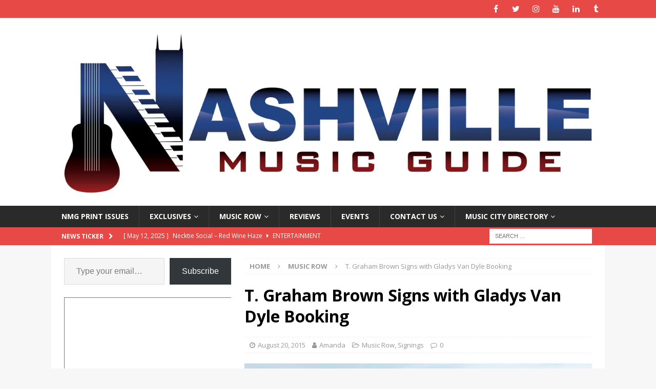

--- FILE ---
content_type: text/html; charset=UTF-8
request_url: https://nashvillemusicguide.com/t-graham-brown-signs-with-gladys-van-dyle-booking/
body_size: 39293
content:
<!DOCTYPE html>
<html class="no-js mh-one-sb" lang="en-US">
<head>
<meta charset="UTF-8">
<meta name="viewport" content="width=device-width, initial-scale=1.0">
<link rel="profile" href="http://gmpg.org/xfn/11" />
<style id="jetpack-boost-critical-css">@media all{.wp-block-jetpack-podcast-player .jetpack-podcast-player__track-status-icon{flex:22px 0 0;fill:currentColor}.wp-block-jetpack-podcast-player.is-default .jetpack-podcast-player__track-status-icon{display:none}}@media all{#jp-relatedposts{display:none;padding-top:1em;margin:1em 0;position:relative;clear:both}.jp-relatedposts:after{content:"";display:block;clear:both}#jp-relatedposts h3.jp-relatedposts-headline{margin:0 0 1em;display:inline-block;float:left;font-size:9pt;font-weight:700;font-family:inherit}#jp-relatedposts h3.jp-relatedposts-headline em:before{content:"";display:block;width:100%;min-width:30px;border-top:1px solid #dcdcde;border-top:1px solid rgba(0,0,0,.2);margin-bottom:1em}#jp-relatedposts h3.jp-relatedposts-headline em{font-style:normal;font-weight:700}body:after{content:url(https://nashvillemusicguide.com/wp-content/plugins/instagram-feed/img/sbi-sprite.png);display:none}.wp-block-button__link{box-sizing:border-box;display:inline-block;text-align:center;word-break:break-word}:where(.wp-block-button__link){border-radius:9999px;box-shadow:none;padding:calc(.667em + 2px) calc(1.333em + 2px);text-decoration:none}.wp-block-button__link.no-border-radius{border-radius:0!important}.wp-block-image img{box-sizing:border-box;height:auto;max-width:100%;vertical-align:bottom}ul{box-sizing:border-box}.entry-content{counter-reset:footnotes}.screen-reader-text{border:0;clip:rect(1px,1px,1px,1px);-webkit-clip-path:inset(50%);clip-path:inset(50%);height:1px;margin:-1px;overflow:hidden;padding:0;position:absolute;width:1px;word-wrap:normal!important}html :where([style*=border-width]){border-style:solid}html :where(img[class*=wp-image-]){height:auto;max-width:100%}:where(figure){margin:0 0 1em}div.sharedaddy{clear:both}div.sharedaddy h3.sd-title{margin:0 0 1em;display:inline-block;line-height:1.2;font-size:9pt;font-weight:700}div.sharedaddy h3.sd-title:before{content:"";display:block;width:100%;min-width:30px;border-top:1px solid #dcdcde;margin-bottom:1em}div.jetpack-likes-widget-wrapper{width:100%;min-height:50px;position:relative}div.jetpack-likes-widget-wrapper .sd-link-color{font-size:12px}#likes-other-gravatars{display:none;position:absolute;padding:10px 10px 12px;background-color:#2e4453;border-width:0;box-shadow:0 0 10px #2e4453;box-shadow:0 0 10px rgba(46,68,83,.6);min-width:130px;z-index:1000}#likes-other-gravatars.wpl-new-layout{display:none;position:absolute;padding:9px 12px 10px;background-color:#fff;border:solid 1px #dcdcde;border-radius:4px;box-shadow:none;min-width:220px;max-height:240px;height:auto;overflow:auto;z-index:1000}#likes-other-gravatars *{line-height:normal}#likes-other-gravatars .likes-text{color:#fff;font-size:12px;padding-bottom:8px}#likes-other-gravatars.wpl-new-layout .likes-text{color:#101517;font-size:12px;font-weight:500;padding-bottom:8px}#likes-other-gravatars ul{margin:0;padding:0;text-indent:0;list-style-type:none}#likes-other-gravatars ul.wpl-avatars{overflow:auto;display:block;max-height:190px}.post-likes-widget-placeholder{margin:0;border-width:0;position:relative}.post-likes-widget-placeholder .button{display:none}.post-likes-widget-placeholder .loading{color:#999;font-size:12px}.jetpack-subscribe-modal{visibility:hidden;position:fixed;z-index:50000;left:0;top:0;width:100%;height:100%;overflow:auto;background-color:transparent}a,article,aside,body,div,em,figcaption,figure,form,h1,h2,h3,header,html,i,iframe,img,label,li,nav,p,span,ul{margin:0;padding:0;border:0;font-size:100%;font:inherit;vertical-align:baseline}article,aside,figcaption,figure,header,nav{display:block}ul{list-style:none}html{font-size:100%;-ms-text-size-adjust:none;-webkit-text-size-adjust:none}body{font-family:"Open Sans",Helvetica,Arial,sans-serif;font-size:14px;font-size:.875rem;line-height:1.6;background:#f7f7f7;word-wrap:break-word}.mh-container,.mh-container-inner{width:100%;max-width:1080px;margin:0 auto;position:relative}.mh-container-outer{margin:25px auto;-webkit-box-shadow:0 0 10px rgba(50,50,50,.17);-moz-box-shadow:0 0 10px rgba(50,50,50,.17);box-shadow:0 0 10px rgba(50,50,50,.17)}.mh-wide-layout .mh-container-outer{margin:0 auto;box-shadow:none}.mh-wrapper{padding:25px;background:#fff}.mh-content{width:65.83%;overflow:hidden}.mh-sidebar{width:31.66%;float:left}.mh-left-sb #main-content{float:right;margin-left:2.5%}.mh-row [class*=mh-col-]:first-child{margin:0}[class*=mh-col-]{float:left;margin-left:2.5%;overflow:hidden}.mh-col-1-1{width:100%}.mh-col-1-3{width:31.66%}.mh-col-2-3{width:65.83%}.clearfix{display:block}.clearfix:after{content:".";display:block;clear:both;visibility:hidden;line-height:0;height:0;margin:0;padding:0}h1{font-size:32px;font-size:2rem}h2{font-size:24px;font-size:1.5rem}h3{font-size:20px;font-size:1.25rem}h1,h2,h3{font-family:"Open Sans",Helvetica,Arial,sans-serif;color:#000;line-height:1.3;font-weight:700}em,i{font-style:italic}a{color:#000;text-decoration:none}.screen-reader-text{position:absolute;top:-9999rem;left:-9999rem}.mh-social-icons ul{list-style-type:none;text-align:center}.mh-social-icons ul li{display:inline-block}.mh-social-icons li a .fa-mh-social:before{content:""}.mh-social-icons li a[href*="facebook.com"] .fa-mh-social:before{content:""}.mh-social-icons li a[href*="instagram.com"] .fa-mh-social:before{content:""}.mh-social-icons li a[href*="linkedin.com"] .fa-mh-social:before{content:""}.mh-social-icons li a[href*="tumblr.com"] .fa-mh-social:before{content:""}.mh-social-icons li a[href*="twitter.com"] .fa-mh-social:before{content:""}.mh-social-icons li a[href*="youtube.com"] .fa-mh-social:before{content:""}.mh-preheader,.mh-wide-layout .mh-subheader{background:#e64946}.mh-subheader{background:#f5f5f5}.mh-header-bar-content{overflow:visible}.mh-header-bar-bottom-right,.mh-header-bar-top-right{float:right}.mh-header{background:#fff}.mh-site-logo{padding:20px;overflow:hidden}.mh-header-search{float:right;padding:3px 0}.mh-header-search .search-form{float:right;margin-right:25px}.mh-header-search .search-form .search-field{min-width:200px;height:29px;line-height:29px;padding:0 10px}.mh-wide-layout .mh-header-search .search-field{border-color:#fff}.mh-ticker-bottom{font-size:12px;height:35px}.mh-ticker-title-bottom{padding:0 20px}#mh-ticker-loop-bottom{height:35px;overflow:hidden}.mh-ticker-item-bottom{padding:0 20px}.mh-ticker-item-bottom a{display:block;color:#2a2a2a}.mh-ticker-title{float:left;font-weight:700;color:#fff;line-height:35px;background:#e64946;text-align:center;text-transform:uppercase}.mh-ticker-title .fa{margin-left:10px}.mh-ticker-item{line-height:34px}.mh-ticker-item-cat .fa,.mh-ticker-item-date{margin-right:5px}.mh-ticker-item-cat{margin-left:5px;text-transform:uppercase}.mh-wide-layout .mh-ticker-item{padding:0 20px 0 0}.mh-wide-layout .mh-ticker-item a{color:#fff}.mh-navigation{text-transform:uppercase}.mh-navigation li{float:left;position:relative;font-size:11px}.mh-navigation li a{display:block;color:#fff}.mh-navigation ul ul{display:none;position:absolute}.mh-navigation ul ul li{width:100%;min-width:16em}.mh-navigation .menu-item-has-children>a:after{font-family:FontAwesome;font-weight:400;line-height:1;content:"";margin-left:5px}.mh-main-nav-wrap{background:#2a2a2a}.mh-main-nav li{font-size:14px;font-weight:700}.mh-main-nav li a{padding:10px 20px;border-left:1px solid rgba(255,255,255,.1)}.mh-main-nav .sub-menu li a,.mh-main-nav li:first-child a{border:none}.mh-social-nav-top .fa-mh-social{color:#fff}.mh-social-nav{float:right}.mh-social-nav ul{text-align:right}.mh-social-nav li a{display:block;min-width:35px;font-size:16px;line-height:35px;text-align:center}.mh-breadcrumb{padding:5px 10px;border-top:1px dotted #ebebeb;border-bottom:1px dotted #ebebeb}.mh-breadcrumb,.mh-breadcrumb a{font-size:13px;font-size:.8125rem;color:#979797;margin-bottom:20px;margin-bottom:1.25rem}.mh-breadcrumb a{font-weight:700;text-transform:uppercase}.mh-breadcrumb-delimiter{margin:0 15px}.entry-header{margin-bottom:20px;margin-bottom:1.25rem}.entry-header .entry-title{padding-bottom:10px;padding-bottom:.625rem}.entry-thumbnail{max-width:1030px;margin-bottom:20px;margin-bottom:1.25rem}.entry-thumbnail img{width:100%}.entry-content h3,.entry-content p{margin-bottom:20px;margin-bottom:1.25rem}.entry-content a{font-weight:600;color:#e64946}.mh-meta{font-size:13px;font-size:.8125rem}.mh-meta,.mh-meta a{color:#979797}.mh-meta span{margin-right:10px}.mh-meta .fa{margin-right:5px}.entry-meta{margin-top:5px}.entry-header .entry-meta{margin-top:10px;margin-top:.625rem;padding:5px 10px;border-top:1px dotted #ebebeb;border-bottom:1px dotted #ebebeb}.mh-related-content .mh-meta,.mh-related-content .mh-posts-grid-caption,.mh-related-content .mh-posts-grid-excerpt{display:none}img{max-width:100%;height:auto;vertical-align:bottom}iframe{max-width:100%}.wp-caption-text{display:block;font-size:12px;font-size:.75rem;font-weight:700;line-height:1.4;color:#000;margin-top:5px}#respond #cancel-comment-reply-link{font-size:12px;font-size:.75rem;color:#2a2a2a;margin-left:10px}#respond #cancel-comment-reply-link:before{font-family:FontAwesome;font-weight:400;color:#e64946;content:"";margin-right:5px}input{font-size:12px;padding:5px;border:1px solid rgba(0,0,0,.1);vertical-align:middle;background:#f5f5f5}input[type=email],input[type=text]{width:60%}input[type=submit]{display:inline-block;min-width:150px;font-weight:700;color:#fff;padding:10px 15px;background:#e64946;text-transform:uppercase;border:0;-webkit-appearance:none}.search-form input{font-size:11px;line-height:1;color:#1f1e1e;text-transform:uppercase}.search-form .search-submit{display:none}.search-form .search-field{position:relative;padding:10px;margin:0;border:1px solid #ebebeb;background:#fff;-webkit-appearance:none;-webkit-border-radius:0;border-radius:0}.mh-share-buttons{margin-bottom:25px;overflow:hidden}.entry-content .mh-share-buttons a{color:#fff}.mh-share-buttons .fa{display:inline-block;font-size:20px}.mh-share-button{float:left;width:14.28%;font-size:16px;padding:5px 0;text-align:center;text-transform:uppercase;opacity:.7}.mh-facebook span{background:#3e64ad}.mh-twitter span{background:#6aadd1}.mh-linkedin span{background:#0084bf}.mh-pinterest span{background:#de010d}.mh-googleplus span{background:#cd3627}.mh-email span{background:#ccc}.mh-print span{background:#aaa}.mh-back-to-top{display:none;position:fixed;right:25px;bottom:25px;padding:5px 8px 8px;color:#fff;background:#e64946;z-index:999}.mh-back-to-top .fa{font-size:24px}.mh-widget{margin-bottom:25px;overflow:hidden}.mh-image-caption{position:absolute;top:0;font-size:12px;font-size:.75rem;font-weight:700;color:#fff;padding:5px 10px;background:#e64946;text-transform:uppercase}.mh-posts-grid-excerpt{margin-top:10px}.wp-block-image{display:block;margin:20px 0;margin:1.25rem 0}@media screen and (max-width:1120px){.mh-container-inner{width:100%}.mh-main-nav li{font-size:12px}.mh-main-nav li a{padding:10px 15px}}@media screen and (max-width:900px){#mh-mobile .mh-container{width:100%}.mh-container-outer{margin:0 auto}#mh-mobile .mh-site-logo,.mh-wrapper{padding:20px}.mh-header-search .search-form{margin-right:20px}.mh-widget{margin-bottom:20px}}@media screen and (max-width:767px){.mh-header-bar-bottom-left{display:none}.mh-content,.mh-header-bar-content,.mh-left-sb #main-content,.mh-sidebar,.mh-site-identity,.mh-social-nav{float:none;width:100%;margin:0}.mh-header-search{float:none;width:100%;margin:0;padding:10px 0}.mh-header-search .search-form{float:none;text-align:center;margin:0}.mh-header-search .search-field{width:250px;max-width:100%}.mh-site-logo,.mh-social-nav ul{text-align:center}.mh-social-nav li a{font-size:20px;line-height:40px}.entry-header .entry-title{font-size:24px;font-size:1.5rem}.mh-sidebar{margin-top:20px}.entry-header .entry-meta,.mh-breadcrumb{padding:5px 0}}@media screen and (max-width:620px){input[type=email],input[type=text]{width:88%}[class*=mh-col-]{float:none;width:100%;margin:0}.entry-meta-categories{display:none}.mh-posts-grid-excerpt{display:none}.mh-posts-grid-caption{display:none}.mh-posts-grid-item .mh-meta{display:block;font-size:11px;font-size:.6875rem}}@media only screen and (max-width:420px){.mh-header-search .search-form .search-field{width:215px;min-width:215px}#mh-mobile .mh-image-caption{font-size:11px;padding:5px 10px}}@font-face{font-family:FontAwesome;font-weight:400;font-style:normal}.fa{display:inline-block;font:normal normal normal 14px/1 FontAwesome;font-size:inherit;text-rendering:auto;-webkit-font-smoothing:antialiased;-moz-osx-font-smoothing:grayscale}.fa-envelope-o:before{content:""}.fa-user:before{content:""}.fa-clock-o:before{content:""}.fa-print:before{content:""}.fa-chevron-right:before{content:""}.fa-chevron-up:before{content:""}.fa-twitter:before{content:""}.fa-facebook:before{content:""}.fa-pinterest:before{content:""}.fa-google-plus:before{content:""}.fa-caret-right:before{content:""}.fa-linkedin:before{content:""}.fa-comment-o:before{content:""}.fa-angle-right:before{content:""}.fa-folder-open-o:before{content:""}div.sharedaddy{clear:both}div.sharedaddy h3.sd-title{margin:0 0 1em;display:inline-block;line-height:1.2;font-size:9pt;font-weight:700}.sd-sharing{margin-bottom:1em}.sd-content ul{padding:0!important;margin:0!important;list-style:none!important}.sd-content ul li{display:inline-block}.sd-content ul li a.sd-button,.sd-social-icon .sd-content ul li a.sd-button{text-decoration:none!important;display:inline-block;font-size:13px;font-family:"Open Sans",sans-serif;font-weight:500;border-radius:4px;color:#2c3338!important;background:#fff;box-shadow:0 1px 2px rgba(0,0,0,.12),0 0 0 1px rgba(0,0,0,.12);text-shadow:none;line-height:23px;padding:4px 11px 3px 9px}.sd-content ul li a.sd-button>span{line-height:23px;margin-left:6px}.sd-social-icon .sd-content ul li a.sd-button>span{margin-left:0}.sd-content ul li a.sd-button:before{display:inline-block;-webkit-font-smoothing:antialiased;-moz-osx-font-smoothing:grayscale;font:normal 18px/1"social-logos";vertical-align:top;text-align:center}@media screen and (-webkit-min-device-pixel-ratio:0){.sd-content ul li a.sd-button:before{position:relative;top:2px}}.sd-content ul li{margin:0 8px 12px 0;padding:0}.sd-social-icon .sd-content ul li.share-email a:before{content:""}.sd-social-icon .sd-content ul li.share-linkedin a:before{content:""}.sd-social-icon .sd-content ul li.share-x a:before{content:""}.sd-social-icon .sd-content ul li.share-reddit a:before{content:""}.sd-social-icon .sd-content ul li.share-tumblr a:before{content:""}.sd-social-icon .sd-content ul li.share-pinterest a:before{content:""}.sd-social-icon .sd-content ul li.share-facebook a:before{content:""}.sd-social-icon .sd-content ul li[class*=share-] a{border-radius:50%;-webkit-border-radius:50%;border:0;box-shadow:none;padding:7px;position:relative;top:-2px;line-height:1;width:auto;height:auto;margin-bottom:0;max-width:32px}.sd-social-icon .sd-content ul li[class*=share-] a.sd-button>span{line-height:1}.sd-social-icon .sd-content ul li[class*=share-] a.sd-button:before{top:0}.sd-social-icon .sd-content ul li[class*=share-] a.sd-button{background:#e9e9e9;margin-top:2px;text-indent:0}.sd-social-icon .sd-content ul li[class*=share-].share-tumblr a.sd-button{background:#2c4762;color:#fff!important}.sd-social-icon .sd-content ul li[class*=share-].share-facebook a.sd-button{background:#0866ff;color:#fff!important}.sd-social-icon .sd-content ul li[class*=share-].share-x a.sd-button{background:#000;color:#fff!important}.sd-social-icon .sd-content ul li[class*=share-].share-pinterest a.sd-button{background:#ca1f27;color:#fff!important}.sd-social-icon .sd-content ul li[class*=share-].share-linkedin a.sd-button{background:#0077b5;color:#fff!important}.sd-social-icon .sd-content ul li[class*=share-].share-reddit a.sd-button{background:#cee3f8;color:#555!important}.sharing-screen-reader-text{clip:rect(1px,1px,1px,1px);position:absolute!important;height:1px;width:1px;overflow:hidden}div.sharedaddy h3.sd-title:before{border-top:1px solid #dcdcde;content:"";display:block;margin-bottom:1em;min-width:30px;width:100%}div.jetpack-likes-widget-wrapper{min-height:50px;position:relative;width:100%}div.jetpack-likes-widget-wrapper .sd-link-color{font-size:12px}#likes-other-gravatars{background-color:#2e4453;border-width:0;box-shadow:0 0 10px #2e4453;box-shadow:0 0 10px #2e445399;display:none;min-width:130px;padding:10px 10px 12px;position:absolute;z-index:1000}#likes-other-gravatars.wpl-new-layout{background-color:#fff;border:1px solid #dcdcde;border-radius:4px;box-shadow:none;display:none;height:auto;max-height:240px;min-width:220px;overflow:auto;padding:9px 12px 10px;position:absolute;z-index:1000}#likes-other-gravatars *{line-height:normal}#likes-other-gravatars .likes-text{color:#fff;font-size:12px;padding-bottom:8px}#likes-other-gravatars.wpl-new-layout .likes-text{color:#101517;font-size:12px;font-weight:500;padding-bottom:8px}#likes-other-gravatars ul{list-style-type:none;margin:0;padding:0;text-indent:0}#likes-other-gravatars ul.wpl-avatars{display:block;max-height:190px;overflow:auto}.post-likes-widget-placeholder{border-width:0;margin:0;position:relative}.post-likes-widget-placeholder .button{display:none}.post-likes-widget-placeholder .loading{color:#999;font-size:12px}#jp-relatedposts{clear:both;display:none;margin:1em 0;padding-top:1em;position:relative}.jp-relatedposts:after{clear:both;content:"";display:block}#jp-relatedposts h3.jp-relatedposts-headline{display:inline-block;float:left;font-family:inherit;font-size:9pt;font-weight:700;margin:0 0 1em}#jp-relatedposts h3.jp-relatedposts-headline em:before{border-top:1px solid #0003;content:"";display:block;margin-bottom:1em;min-width:30px;width:100%}#jp-relatedposts h3.jp-relatedposts-headline em{font-style:normal;font-weight:700}div.sharedaddy{clear:both}div.sharedaddy h3.sd-title{display:inline-block;font-size:9pt;font-weight:700;line-height:1.2;margin:0 0 1em}.sd-sharing{margin-bottom:1em}.sd-content ul{list-style:none!important;margin:0!important;padding:0!important}.sd-content ul li{display:inline-block}.sd-content ul li a.sd-button,.sd-social-icon .sd-content ul li a.sd-button{background:#fff;border-radius:4px;box-shadow:0 1px 2px #0000001f,0 0 0 1px #0000001f;color:#2c3338!important;display:inline-block;font-family:Open Sans,sans-serif;font-size:13px;font-weight:500;line-height:23px;padding:4px 11px 3px 9px;text-decoration:none!important;text-shadow:none}.sd-content ul li a.sd-button>span{line-height:23px;margin-left:6px}.sd-social-icon .sd-content ul li a.sd-button>span{margin-left:0}.sd-content ul li a.sd-button:before{display:inline-block;-webkit-font-smoothing:antialiased;-moz-osx-font-smoothing:grayscale;font:normal 18px/1 social-logos;text-align:center;vertical-align:top}@media screen and (-webkit-min-device-pixel-ratio:0){.sd-content ul li a.sd-button:before{position:relative;top:2px}}.sd-content ul li{margin:0 8px 12px 0;padding:0}.sd-social-icon .sd-content ul li.share-email a:before{content:""}.sd-social-icon .sd-content ul li.share-linkedin a:before{content:""}.sd-social-icon .sd-content ul li.share-x a:before{content:""}.sd-social-icon .sd-content ul li.share-reddit a:before{content:""}.sd-social-icon .sd-content ul li.share-tumblr a:before{content:""}.sd-social-icon .sd-content ul li.share-pinterest a:before{content:""}.sd-social-icon .sd-content ul li.share-facebook a:before{content:""}.sd-social-icon .sd-content ul li[class*=share-] a{border:0;border-radius:50%;-webkit-border-radius:50%;box-shadow:none;height:auto;line-height:1;margin-bottom:0;max-width:32px;padding:7px;position:relative;top:-2px;width:auto}.sd-social-icon .sd-content ul li[class*=share-] a.sd-button>span{line-height:1}.sd-social-icon .sd-content ul li[class*=share-] a.sd-button:before{top:0}.sd-social-icon .sd-content ul li[class*=share-] a.sd-button{background:#e9e9e9;margin-top:2px;text-indent:0}.sd-social-icon .sd-content ul li[class*=share-].share-tumblr a.sd-button{background:#2c4762;color:#fff!important}.sd-social-icon .sd-content ul li[class*=share-].share-facebook a.sd-button{background:#0866ff;color:#fff!important}.sd-social-icon .sd-content ul li[class*=share-].share-x a.sd-button{background:#000;color:#fff!important}.sd-social-icon .sd-content ul li[class*=share-].share-pinterest a.sd-button{background:#ca1f27;color:#fff!important}.sd-social-icon .sd-content ul li[class*=share-].share-linkedin a.sd-button{background:#0077b5;color:#fff!important}.sd-social-icon .sd-content ul li[class*=share-].share-reddit a.sd-button{background:#cee3f8;color:#555!important}.sharing-screen-reader-text{clip:rect(1px,1px,1px,1px);height:1px;overflow:hidden;position:absolute!important;width:1px}#subscribe-email input{width:95%}.screen-reader-text{border:0;clip:rect(1px,1px,1px,1px);-webkit-clip-path:inset(50%);clip-path:inset(50%);height:1px;margin:-1px;overflow:hidden;padding:0;position:absolute!important;width:1px;word-wrap:normal!important}.jetpack-subscribe-modal{background-color:initial;height:100%;left:0;overflow:auto;position:fixed;top:0;visibility:hidden;width:100%;z-index:50000}}</style><title>T. Graham Brown Signs with Gladys Van Dyle Booking</title>
<meta name='robots' content='max-image-preview:large' />
	<style>img:is([sizes="auto" i], [sizes^="auto," i]) { contain-intrinsic-size: 3000px 1500px }</style>
	<!-- Jetpack Site Verification Tags -->
<meta name="p:domain_verify" content="1ac71b780891b93859326a585ac04740" />
<link rel='dns-prefetch' href='//www.googletagmanager.com' />
<link rel='dns-prefetch' href='//stats.wp.com' />
<link rel='dns-prefetch' href='//fonts.googleapis.com' />
<link rel='dns-prefetch' href='//cdn.openshareweb.com' />
<link rel='dns-prefetch' href='//cdn.shareaholic.net' />
<link rel='dns-prefetch' href='//www.shareaholic.net' />
<link rel='dns-prefetch' href='//analytics.shareaholic.com' />
<link rel='dns-prefetch' href='//recs.shareaholic.com' />
<link rel='dns-prefetch' href='//partner.shareaholic.com' />
<link rel='dns-prefetch' href='//jetpack.wordpress.com' />
<link rel='dns-prefetch' href='//s0.wp.com' />
<link rel='dns-prefetch' href='//public-api.wordpress.com' />
<link rel='dns-prefetch' href='//0.gravatar.com' />
<link rel='dns-prefetch' href='//1.gravatar.com' />
<link rel='dns-prefetch' href='//2.gravatar.com' />
<link rel='dns-prefetch' href='//widgets.wp.com' />
<link rel='dns-prefetch' href='//pagead2.googlesyndication.com' />
<link rel='preconnect' href='//i0.wp.com' />
<link rel='preconnect' href='//c0.wp.com' />
<link rel="alternate" type="application/rss+xml" title="Nashville Music Guide &raquo; Feed" href="https://nashvillemusicguide.com/feed/" />
<link rel="alternate" type="application/rss+xml" title="Nashville Music Guide &raquo; Comments Feed" href="https://nashvillemusicguide.com/comments/feed/" />
<link rel="alternate" type="application/rss+xml" title="Nashville Music Guide &raquo; T. Graham Brown Signs with Gladys Van Dyle Booking Comments Feed" href="https://nashvillemusicguide.com/t-graham-brown-signs-with-gladys-van-dyle-booking/feed/" />
<!-- Shareaholic - https://www.shareaholic.com -->
<link rel='preload' href='//cdn.shareaholic.net/assets/pub/shareaholic.js' as='script'/>



<!-- Shareaholic Content Tags -->
<meta name='shareaholic:site_name' content='Nashville Music Guide' />
<meta name='shareaholic:language' content='en-US' />
<meta name='shareaholic:url' content='https://nashvillemusicguide.com/t-graham-brown-signs-with-gladys-van-dyle-booking/' />
<meta name='shareaholic:keywords' content='tag:country and gospel chart-topper, tag:t. graham brown, cat:music row, cat:signings, type:post' />
<meta name='shareaholic:article_published_time' content='2015-08-20T20:40:46-05:00' />
<meta name='shareaholic:article_modified_time' content='2015-08-20T20:40:46-05:00' />
<meta name='shareaholic:shareable_page' content='true' />
<meta name='shareaholic:article_author_name' content='Amanda' />
<meta name='shareaholic:site_id' content='73e09e9948a32ce2ba1445e79e08464d' />
<meta name='shareaholic:wp_version' content='9.7.13' />
<meta name='shareaholic:image' content='https://i0.wp.com/nashvillemusicguide.com/wp-content/uploads/tgrahambrown.jpg?fit=450%2C360&amp;ssl=1' />
<!-- Shareaholic Content Tags End -->
		<!-- This site uses the Google Analytics by ExactMetrics plugin v8.5.3 - Using Analytics tracking - https://www.exactmetrics.com/ -->
							
			
				<!-- / Google Analytics by ExactMetrics -->
		
<noscript><link rel='stylesheet' id='all-css-ed05e77555ec4dc44d561f3d7a61b8f5' href='https://nashvillemusicguide.com/wp-content/boost-cache/static/fdcbdea2ed.min.css' type='text/css' media='all' /></noscript><link rel='stylesheet' id='all-css-ed05e77555ec4dc44d561f3d7a61b8f5' href='https://nashvillemusicguide.com/wp-content/boost-cache/static/fdcbdea2ed.min.css' type='text/css' media="not all" data-media="all" onload="this.media=this.dataset.media; delete this.dataset.media; this.removeAttribute( 'onload' );" />
<style id='__EPYT__style-inline-css'>

                .epyt-gallery-thumb {
                        width: 33.333%;
                }
                
</style>
<style id='wp-emoji-styles-inline-css'>

	img.wp-smiley, img.emoji {
		display: inline !important;
		border: none !important;
		box-shadow: none !important;
		height: 1em !important;
		width: 1em !important;
		margin: 0 0.07em !important;
		vertical-align: -0.1em !important;
		background: none !important;
		padding: 0 !important;
	}
</style>
<style id='classic-theme-styles-inline-css'>
/*! This file is auto-generated */
.wp-block-button__link{color:#fff;background-color:#32373c;border-radius:9999px;box-shadow:none;text-decoration:none;padding:calc(.667em + 2px) calc(1.333em + 2px);font-size:1.125em}.wp-block-file__button{background:#32373c;color:#fff;text-decoration:none}
</style>
<style id='jetpack-sharing-buttons-style-inline-css'>
.jetpack-sharing-buttons__services-list{display:flex;flex-direction:row;flex-wrap:wrap;gap:0;list-style-type:none;margin:5px;padding:0}.jetpack-sharing-buttons__services-list.has-small-icon-size{font-size:12px}.jetpack-sharing-buttons__services-list.has-normal-icon-size{font-size:16px}.jetpack-sharing-buttons__services-list.has-large-icon-size{font-size:24px}.jetpack-sharing-buttons__services-list.has-huge-icon-size{font-size:36px}@media print{.jetpack-sharing-buttons__services-list{display:none!important}}.editor-styles-wrapper .wp-block-jetpack-sharing-buttons{gap:0;padding-inline-start:0}ul.jetpack-sharing-buttons__services-list.has-background{padding:1.25em 2.375em}
</style>
<style id='global-styles-inline-css'>
:root{--wp--preset--aspect-ratio--square: 1;--wp--preset--aspect-ratio--4-3: 4/3;--wp--preset--aspect-ratio--3-4: 3/4;--wp--preset--aspect-ratio--3-2: 3/2;--wp--preset--aspect-ratio--2-3: 2/3;--wp--preset--aspect-ratio--16-9: 16/9;--wp--preset--aspect-ratio--9-16: 9/16;--wp--preset--color--black: #000000;--wp--preset--color--cyan-bluish-gray: #abb8c3;--wp--preset--color--white: #ffffff;--wp--preset--color--pale-pink: #f78da7;--wp--preset--color--vivid-red: #cf2e2e;--wp--preset--color--luminous-vivid-orange: #ff6900;--wp--preset--color--luminous-vivid-amber: #fcb900;--wp--preset--color--light-green-cyan: #7bdcb5;--wp--preset--color--vivid-green-cyan: #00d084;--wp--preset--color--pale-cyan-blue: #8ed1fc;--wp--preset--color--vivid-cyan-blue: #0693e3;--wp--preset--color--vivid-purple: #9b51e0;--wp--preset--gradient--vivid-cyan-blue-to-vivid-purple: linear-gradient(135deg,rgba(6,147,227,1) 0%,rgb(155,81,224) 100%);--wp--preset--gradient--light-green-cyan-to-vivid-green-cyan: linear-gradient(135deg,rgb(122,220,180) 0%,rgb(0,208,130) 100%);--wp--preset--gradient--luminous-vivid-amber-to-luminous-vivid-orange: linear-gradient(135deg,rgba(252,185,0,1) 0%,rgba(255,105,0,1) 100%);--wp--preset--gradient--luminous-vivid-orange-to-vivid-red: linear-gradient(135deg,rgba(255,105,0,1) 0%,rgb(207,46,46) 100%);--wp--preset--gradient--very-light-gray-to-cyan-bluish-gray: linear-gradient(135deg,rgb(238,238,238) 0%,rgb(169,184,195) 100%);--wp--preset--gradient--cool-to-warm-spectrum: linear-gradient(135deg,rgb(74,234,220) 0%,rgb(151,120,209) 20%,rgb(207,42,186) 40%,rgb(238,44,130) 60%,rgb(251,105,98) 80%,rgb(254,248,76) 100%);--wp--preset--gradient--blush-light-purple: linear-gradient(135deg,rgb(255,206,236) 0%,rgb(152,150,240) 100%);--wp--preset--gradient--blush-bordeaux: linear-gradient(135deg,rgb(254,205,165) 0%,rgb(254,45,45) 50%,rgb(107,0,62) 100%);--wp--preset--gradient--luminous-dusk: linear-gradient(135deg,rgb(255,203,112) 0%,rgb(199,81,192) 50%,rgb(65,88,208) 100%);--wp--preset--gradient--pale-ocean: linear-gradient(135deg,rgb(255,245,203) 0%,rgb(182,227,212) 50%,rgb(51,167,181) 100%);--wp--preset--gradient--electric-grass: linear-gradient(135deg,rgb(202,248,128) 0%,rgb(113,206,126) 100%);--wp--preset--gradient--midnight: linear-gradient(135deg,rgb(2,3,129) 0%,rgb(40,116,252) 100%);--wp--preset--font-size--small: 13px;--wp--preset--font-size--medium: 20px;--wp--preset--font-size--large: 36px;--wp--preset--font-size--x-large: 42px;--wp--preset--spacing--20: 0.44rem;--wp--preset--spacing--30: 0.67rem;--wp--preset--spacing--40: 1rem;--wp--preset--spacing--50: 1.5rem;--wp--preset--spacing--60: 2.25rem;--wp--preset--spacing--70: 3.38rem;--wp--preset--spacing--80: 5.06rem;--wp--preset--shadow--natural: 6px 6px 9px rgba(0, 0, 0, 0.2);--wp--preset--shadow--deep: 12px 12px 50px rgba(0, 0, 0, 0.4);--wp--preset--shadow--sharp: 6px 6px 0px rgba(0, 0, 0, 0.2);--wp--preset--shadow--outlined: 6px 6px 0px -3px rgba(255, 255, 255, 1), 6px 6px rgba(0, 0, 0, 1);--wp--preset--shadow--crisp: 6px 6px 0px rgba(0, 0, 0, 1);}:where(.is-layout-flex){gap: 0.5em;}:where(.is-layout-grid){gap: 0.5em;}body .is-layout-flex{display: flex;}.is-layout-flex{flex-wrap: wrap;align-items: center;}.is-layout-flex > :is(*, div){margin: 0;}body .is-layout-grid{display: grid;}.is-layout-grid > :is(*, div){margin: 0;}:where(.wp-block-columns.is-layout-flex){gap: 2em;}:where(.wp-block-columns.is-layout-grid){gap: 2em;}:where(.wp-block-post-template.is-layout-flex){gap: 1.25em;}:where(.wp-block-post-template.is-layout-grid){gap: 1.25em;}.has-black-color{color: var(--wp--preset--color--black) !important;}.has-cyan-bluish-gray-color{color: var(--wp--preset--color--cyan-bluish-gray) !important;}.has-white-color{color: var(--wp--preset--color--white) !important;}.has-pale-pink-color{color: var(--wp--preset--color--pale-pink) !important;}.has-vivid-red-color{color: var(--wp--preset--color--vivid-red) !important;}.has-luminous-vivid-orange-color{color: var(--wp--preset--color--luminous-vivid-orange) !important;}.has-luminous-vivid-amber-color{color: var(--wp--preset--color--luminous-vivid-amber) !important;}.has-light-green-cyan-color{color: var(--wp--preset--color--light-green-cyan) !important;}.has-vivid-green-cyan-color{color: var(--wp--preset--color--vivid-green-cyan) !important;}.has-pale-cyan-blue-color{color: var(--wp--preset--color--pale-cyan-blue) !important;}.has-vivid-cyan-blue-color{color: var(--wp--preset--color--vivid-cyan-blue) !important;}.has-vivid-purple-color{color: var(--wp--preset--color--vivid-purple) !important;}.has-black-background-color{background-color: var(--wp--preset--color--black) !important;}.has-cyan-bluish-gray-background-color{background-color: var(--wp--preset--color--cyan-bluish-gray) !important;}.has-white-background-color{background-color: var(--wp--preset--color--white) !important;}.has-pale-pink-background-color{background-color: var(--wp--preset--color--pale-pink) !important;}.has-vivid-red-background-color{background-color: var(--wp--preset--color--vivid-red) !important;}.has-luminous-vivid-orange-background-color{background-color: var(--wp--preset--color--luminous-vivid-orange) !important;}.has-luminous-vivid-amber-background-color{background-color: var(--wp--preset--color--luminous-vivid-amber) !important;}.has-light-green-cyan-background-color{background-color: var(--wp--preset--color--light-green-cyan) !important;}.has-vivid-green-cyan-background-color{background-color: var(--wp--preset--color--vivid-green-cyan) !important;}.has-pale-cyan-blue-background-color{background-color: var(--wp--preset--color--pale-cyan-blue) !important;}.has-vivid-cyan-blue-background-color{background-color: var(--wp--preset--color--vivid-cyan-blue) !important;}.has-vivid-purple-background-color{background-color: var(--wp--preset--color--vivid-purple) !important;}.has-black-border-color{border-color: var(--wp--preset--color--black) !important;}.has-cyan-bluish-gray-border-color{border-color: var(--wp--preset--color--cyan-bluish-gray) !important;}.has-white-border-color{border-color: var(--wp--preset--color--white) !important;}.has-pale-pink-border-color{border-color: var(--wp--preset--color--pale-pink) !important;}.has-vivid-red-border-color{border-color: var(--wp--preset--color--vivid-red) !important;}.has-luminous-vivid-orange-border-color{border-color: var(--wp--preset--color--luminous-vivid-orange) !important;}.has-luminous-vivid-amber-border-color{border-color: var(--wp--preset--color--luminous-vivid-amber) !important;}.has-light-green-cyan-border-color{border-color: var(--wp--preset--color--light-green-cyan) !important;}.has-vivid-green-cyan-border-color{border-color: var(--wp--preset--color--vivid-green-cyan) !important;}.has-pale-cyan-blue-border-color{border-color: var(--wp--preset--color--pale-cyan-blue) !important;}.has-vivid-cyan-blue-border-color{border-color: var(--wp--preset--color--vivid-cyan-blue) !important;}.has-vivid-purple-border-color{border-color: var(--wp--preset--color--vivid-purple) !important;}.has-vivid-cyan-blue-to-vivid-purple-gradient-background{background: var(--wp--preset--gradient--vivid-cyan-blue-to-vivid-purple) !important;}.has-light-green-cyan-to-vivid-green-cyan-gradient-background{background: var(--wp--preset--gradient--light-green-cyan-to-vivid-green-cyan) !important;}.has-luminous-vivid-amber-to-luminous-vivid-orange-gradient-background{background: var(--wp--preset--gradient--luminous-vivid-amber-to-luminous-vivid-orange) !important;}.has-luminous-vivid-orange-to-vivid-red-gradient-background{background: var(--wp--preset--gradient--luminous-vivid-orange-to-vivid-red) !important;}.has-very-light-gray-to-cyan-bluish-gray-gradient-background{background: var(--wp--preset--gradient--very-light-gray-to-cyan-bluish-gray) !important;}.has-cool-to-warm-spectrum-gradient-background{background: var(--wp--preset--gradient--cool-to-warm-spectrum) !important;}.has-blush-light-purple-gradient-background{background: var(--wp--preset--gradient--blush-light-purple) !important;}.has-blush-bordeaux-gradient-background{background: var(--wp--preset--gradient--blush-bordeaux) !important;}.has-luminous-dusk-gradient-background{background: var(--wp--preset--gradient--luminous-dusk) !important;}.has-pale-ocean-gradient-background{background: var(--wp--preset--gradient--pale-ocean) !important;}.has-electric-grass-gradient-background{background: var(--wp--preset--gradient--electric-grass) !important;}.has-midnight-gradient-background{background: var(--wp--preset--gradient--midnight) !important;}.has-small-font-size{font-size: var(--wp--preset--font-size--small) !important;}.has-medium-font-size{font-size: var(--wp--preset--font-size--medium) !important;}.has-large-font-size{font-size: var(--wp--preset--font-size--large) !important;}.has-x-large-font-size{font-size: var(--wp--preset--font-size--x-large) !important;}
:where(.wp-block-post-template.is-layout-flex){gap: 1.25em;}:where(.wp-block-post-template.is-layout-grid){gap: 1.25em;}
:where(.wp-block-columns.is-layout-flex){gap: 2em;}:where(.wp-block-columns.is-layout-grid){gap: 2em;}
:root :where(.wp-block-pullquote){font-size: 1.5em;line-height: 1.6;}
</style>
<noscript><link rel='stylesheet' id='mh-google-fonts-css' href='https://fonts.googleapis.com/css?family=Open+Sans:300,400,400italic,600,700' media='all' />
</noscript><link rel='stylesheet' id='mh-google-fonts-css' href='https://fonts.googleapis.com/css?family=Open+Sans:300,400,400italic,600,700' media="not all" data-media="all" onload="this.media=this.dataset.media; delete this.dataset.media; this.removeAttribute( 'onload' );" />
<style id='akismet-widget-style-inline-css'>

			.a-stats {
				--akismet-color-mid-green: #357b49;
				--akismet-color-white: #fff;
				--akismet-color-light-grey: #f6f7f7;

				max-width: 350px;
				width: auto;
			}

			.a-stats * {
				all: unset;
				box-sizing: border-box;
			}

			.a-stats strong {
				font-weight: 600;
			}

			.a-stats a.a-stats__link,
			.a-stats a.a-stats__link:visited,
			.a-stats a.a-stats__link:active {
				background: var(--akismet-color-mid-green);
				border: none;
				box-shadow: none;
				border-radius: 8px;
				color: var(--akismet-color-white);
				cursor: pointer;
				display: block;
				font-family: -apple-system, BlinkMacSystemFont, 'Segoe UI', 'Roboto', 'Oxygen-Sans', 'Ubuntu', 'Cantarell', 'Helvetica Neue', sans-serif;
				font-weight: 500;
				padding: 12px;
				text-align: center;
				text-decoration: none;
				transition: all 0.2s ease;
			}

			/* Extra specificity to deal with TwentyTwentyOne focus style */
			.widget .a-stats a.a-stats__link:focus {
				background: var(--akismet-color-mid-green);
				color: var(--akismet-color-white);
				text-decoration: none;
			}

			.a-stats a.a-stats__link:hover {
				filter: brightness(110%);
				box-shadow: 0 4px 12px rgba(0, 0, 0, 0.06), 0 0 2px rgba(0, 0, 0, 0.16);
			}

			.a-stats .count {
				color: var(--akismet-color-white);
				display: block;
				font-size: 1.5em;
				line-height: 1.4;
				padding: 0 13px;
				white-space: nowrap;
			}
		
</style>


<script data-jetpack-boost="ignore" type="text/javascript" src="https://nashvillemusicguide.com/wp-includes/js/jquery/jquery.min.js?ver=3.7.1" id="jquery-core-js"></script>



<!-- Google tag (gtag.js) snippet added by Site Kit -->

<!-- Google Analytics snippet added by Site Kit -->



<!-- End Google tag (gtag.js) snippet added by Site Kit -->


<link rel="https://api.w.org/" href="https://nashvillemusicguide.com/wp-json/" /><link rel="alternate" title="JSON" type="application/json" href="https://nashvillemusicguide.com/wp-json/wp/v2/posts/96309" /><link rel="EditURI" type="application/rsd+xml" title="RSD" href="https://nashvillemusicguide.com/xmlrpc.php?rsd" />
<meta name="generator" content="WordPress 6.8.1" />
<link rel="canonical" href="https://nashvillemusicguide.com/t-graham-brown-signs-with-gladys-van-dyle-booking/" />
<link rel='shortlink' href='https://wp.me/p3c8Rq-p3n' />
<link rel="alternate" title="oEmbed (JSON)" type="application/json+oembed" href="https://nashvillemusicguide.com/wp-json/oembed/1.0/embed?url=https%3A%2F%2Fnashvillemusicguide.com%2Ft-graham-brown-signs-with-gladys-van-dyle-booking%2F" />
<link rel="alternate" title="oEmbed (XML)" type="text/xml+oembed" href="https://nashvillemusicguide.com/wp-json/oembed/1.0/embed?url=https%3A%2F%2Fnashvillemusicguide.com%2Ft-graham-brown-signs-with-gladys-van-dyle-booking%2F&#038;format=xml" />
<meta name="generator" content="Site Kit by Google 1.152.1" />	<style>img#wpstats{display:none}</style>
		<style type="text/css">
.mh-subheader, .page-numbers, a .pagelink, .mh-widget-layout3 .mh-widget-title, .mh-widget .search-form, .mh-tab-button, .mh-tab-content, .mh-nip-widget, .mh-magazine-facebook-page-widget, .mh-social-widget, .mh-posts-horizontal-widget, .mh-ad-spot, .mh-info-spot { background: #dd3333; }
.mh-tab-post-item { border-color: rgba(255, 255, 255, 0.3); }
.mh-tab-comment-excerpt { background: rgba(255, 255, 255, 0.6); }
</style>
<!--[if lt IE 9]>
<script data-jetpack-boost="ignore" src="https://nashvillemusicguide.com/wp-content/themes/mh-magazine/js/css3-mediaqueries.js"></script>
<![endif]-->

<!-- Google AdSense meta tags added by Site Kit -->
<meta name="google-adsense-platform-account" content="ca-host-pub-2644536267352236">
<meta name="google-adsense-platform-domain" content="sitekit.withgoogle.com">
<!-- End Google AdSense meta tags added by Site Kit -->
<meta name="description" content="Country and Gospel chart-topper, T. Graham Brown, has signed a booking agreement with Gladys Van Dyke. This came after Brown’s latest Grammy nominated album Forever Changed was released earlier this year. In addition to charting 14 Top 40 Country singles, Brown has performed on the world famous Grand Ole Opry countless times and is a&hellip;" />

<!-- Google AdSense snippet added by Site Kit -->


<!-- End Google AdSense snippet added by Site Kit -->

<!-- Jetpack Open Graph Tags -->
<meta property="og:type" content="article" />
<meta property="og:title" content="T. Graham Brown Signs with Gladys Van Dyle Booking" />
<meta property="og:url" content="https://nashvillemusicguide.com/t-graham-brown-signs-with-gladys-van-dyle-booking/" />
<meta property="og:description" content="Country and Gospel chart-topper, T. Graham Brown, has signed a booking agreement with Gladys Van Dyke. This came after Brown’s latest Grammy nominated album Forever Changed was released earlier thi…" />
<meta property="article:published_time" content="2015-08-21T01:40:46+00:00" />
<meta property="article:modified_time" content="2015-08-21T01:40:46+00:00" />
<meta property="og:site_name" content="Nashville Music Guide" />
<meta property="og:image" content="https://i0.wp.com/nashvillemusicguide.com/wp-content/uploads/tgrahambrown.jpg?fit=450%2C360&#038;ssl=1" />
<meta property="og:image:width" content="450" />
<meta property="og:image:height" content="360" />
<meta property="og:image:alt" content="" />
<meta property="og:locale" content="en_US" />
<meta name="twitter:site" content="@NashMusicGuide" />
<meta name="twitter:text:title" content="T. Graham Brown Signs with Gladys Van Dyle Booking" />
<meta name="twitter:image" content="https://i0.wp.com/nashvillemusicguide.com/wp-content/uploads/tgrahambrown.jpg?fit=450%2C360&#038;ssl=1&#038;w=640" />
<meta name="twitter:card" content="summary_large_image" />

<!-- End Jetpack Open Graph Tags -->
<link rel="icon" href="https://i0.wp.com/nashvillemusicguide.com/wp-content/uploads/2014/07/cropped-NICONcolor.jpg?fit=32%2C32&#038;ssl=1" sizes="32x32" />
<link rel="icon" href="https://i0.wp.com/nashvillemusicguide.com/wp-content/uploads/2014/07/cropped-NICONcolor.jpg?fit=192%2C192&#038;ssl=1" sizes="192x192" />
<link rel="apple-touch-icon" href="https://i0.wp.com/nashvillemusicguide.com/wp-content/uploads/2014/07/cropped-NICONcolor.jpg?fit=180%2C180&#038;ssl=1" />
<meta name="msapplication-TileImage" content="https://i0.wp.com/nashvillemusicguide.com/wp-content/uploads/2014/07/cropped-NICONcolor.jpg?fit=270%2C270&#038;ssl=1" />
		<style type="text/css" id="wp-custom-css">
			
		</style>
		</head>
<body id="mh-mobile" class="wp-singular post-template-default single single-post postid-96309 single-format-standard wp-custom-logo wp-theme-mh-magazine mh-wide-layout mh-left-sb mh-loop-layout4 mh-widget-layout3" itemscope="itemscope" itemtype="http://schema.org/WebPage">
<div class="mh-header-nav-mobile clearfix"></div>
	<div class="mh-preheader">
    	<div class="mh-container mh-container-inner mh-row clearfix">
										<div class="mh-header-bar-content mh-header-bar-top-right mh-col-1-3 clearfix">
											<nav class="mh-social-icons mh-social-nav mh-social-nav-top clearfix" itemscope="itemscope" itemtype="http://schema.org/SiteNavigationElement">
							<div class="menu-socials-container"><ul id="menu-socials" class="menu"><li id="menu-item-98775" class="menu-item menu-item-type-custom menu-item-object-custom menu-item-98775"><a href="http://www.facebook.com/nashmusicguide"><i class="fa fa-mh-social"></i><span class="screen-reader-text">Facebook</span></a></li>
<li id="menu-item-98776" class="menu-item menu-item-type-custom menu-item-object-custom menu-item-98776"><a href="http://www.twitter.com/nashmusicguide"><i class="fa fa-mh-social"></i><span class="screen-reader-text">Twitter</span></a></li>
<li id="menu-item-98777" class="menu-item menu-item-type-custom menu-item-object-custom menu-item-98777"><a href="https://www.instagram.com/nashmusicguide/"><i class="fa fa-mh-social"></i><span class="screen-reader-text">Instagram</span></a></li>
<li id="menu-item-98778" class="menu-item menu-item-type-custom menu-item-object-custom menu-item-98778"><a href="https://www.youtube.com/channel/UCjCwBcluKkCZCRA-BA-TyCA"><i class="fa fa-mh-social"></i><span class="screen-reader-text">YouTube</span></a></li>
<li id="menu-item-98779" class="menu-item menu-item-type-custom menu-item-object-custom menu-item-98779"><a href="https://www.linkedin.com/company/nashville-music-guide"><i class="fa fa-mh-social"></i><span class="screen-reader-text">LinkedIn</span></a></li>
<li id="menu-item-98780" class="menu-item menu-item-type-custom menu-item-object-custom menu-item-98780"><a href="http://nashmusicguide.tumblr.com/"><i class="fa fa-mh-social"></i><span class="screen-reader-text">Tumblr</span></a></li>
</ul></div>						</nav>
									</div>
					</div>
	</div>
<header class="mh-header" itemscope="itemscope" itemtype="http://schema.org/WPHeader">
	<div class="mh-container mh-container-inner clearfix">
		<div class="mh-custom-header clearfix">
<div class="mh-header-columns mh-row clearfix">
<div class="mh-col-1-1 mh-site-identity">
<div class="mh-site-logo" role="banner" itemscope="itemscope" itemtype="http://schema.org/Brand">
<a href="https://nashvillemusicguide.com/" class="custom-logo-link" rel="home"><img width="4631" height="1457" src="https://i0.wp.com/nashvillemusicguide.com/wp-content/uploads/NMGcolor.jpg?fit=4631%2C1457&amp;ssl=1" class="custom-logo" alt="Nashville Music Guide" decoding="async" fetchpriority="high" srcset="https://i0.wp.com/nashvillemusicguide.com/wp-content/uploads/NMGcolor.jpg?w=4631&amp;ssl=1 4631w, https://i0.wp.com/nashvillemusicguide.com/wp-content/uploads/NMGcolor.jpg?resize=300%2C94&amp;ssl=1 300w, https://i0.wp.com/nashvillemusicguide.com/wp-content/uploads/NMGcolor.jpg?resize=768%2C242&amp;ssl=1 768w, https://i0.wp.com/nashvillemusicguide.com/wp-content/uploads/NMGcolor.jpg?resize=1024%2C322&amp;ssl=1 1024w, https://i0.wp.com/nashvillemusicguide.com/wp-content/uploads/NMGcolor.jpg?w=1356&amp;ssl=1 1356w, https://i0.wp.com/nashvillemusicguide.com/wp-content/uploads/NMGcolor.jpg?w=2034&amp;ssl=1 2034w" sizes="(max-width: 4631px) 100vw, 4631px" /></a></div>
</div>
</div>
</div>
	</div>
	<div class="mh-main-nav-wrap">
		<nav class="mh-navigation mh-main-nav mh-container mh-container-inner clearfix" itemscope="itemscope" itemtype="http://schema.org/SiteNavigationElement">
			<div class="menu-top-bar-container"><ul id="menu-top-bar" class="menu"><li id="menu-item-108865" class="menu-item menu-item-type-post_type menu-item-object-page menu-item-108865"><a href="https://nashvillemusicguide.com/issues/">NMG Print Issues</a></li>
<li id="menu-item-3127" class="menu-item menu-item-type-taxonomy menu-item-object-category menu-item-has-children menu-item-3127"><a href="https://nashvillemusicguide.com/category/exclusives/">Exclusives</a>
<ul class="sub-menu">
	<li id="menu-item-94410" class="menu-item menu-item-type-taxonomy menu-item-object-category menu-item-94410"><a href="https://nashvillemusicguide.com/category/nmg-featured-bloggers/legends-n-lyrics/">Lyrics-N-Legends</a></li>
	<li id="menu-item-96622" class="menu-item menu-item-type-taxonomy menu-item-object-category menu-item-96622"><a href="https://nashvillemusicguide.com/category/nmg-featured-bloggers/growing-up-kilgore-nmg-featured-bloggers/">Growing Up Kilgore</a></li>
	<li id="menu-item-5619" class="menu-item menu-item-type-taxonomy menu-item-object-category menu-item-5619"><a href="https://nashvillemusicguide.com/category/music-row/inside-track/">Inside Track</a></li>
	<li id="menu-item-96151" class="menu-item menu-item-type-taxonomy menu-item-object-category menu-item-96151"><a href="https://nashvillemusicguide.com/category/nmg-spotlights/lucky13/">Lucky 13</a></li>
	<li id="menu-item-96150" class="menu-item menu-item-type-taxonomy menu-item-object-category menu-item-96150"><a href="https://nashvillemusicguide.com/category/nmg-featured-bloggers/my-two-cents/">My Two Cents</a></li>
	<li id="menu-item-96596" class="menu-item menu-item-type-taxonomy menu-item-object-category menu-item-96596"><a href="https://nashvillemusicguide.com/category/nmg-spotlights/women-in-music-wednesday/">Women in Music Wednesday</a></li>
	<li id="menu-item-96605" class="menu-item menu-item-type-taxonomy menu-item-object-category menu-item-96605"><a href="https://nashvillemusicguide.com/category/nmg-spotlights/unsigned-artist/">Artist Spotlight</a></li>
	<li id="menu-item-96614" class="menu-item menu-item-type-taxonomy menu-item-object-category menu-item-96614"><a href="https://nashvillemusicguide.com/category/nmg-spotlights/musician/">Musician</a></li>
	<li id="menu-item-96613" class="menu-item menu-item-type-taxonomy menu-item-object-category menu-item-96613"><a href="https://nashvillemusicguide.com/category/nmg-spotlights/producer/">Producer</a></li>
	<li id="menu-item-96615" class="menu-item menu-item-type-taxonomy menu-item-object-category menu-item-96615"><a href="https://nashvillemusicguide.com/category/nmg-spotlights/songwriter/">Songwriter</a></li>
	<li id="menu-item-96612" class="menu-item menu-item-type-taxonomy menu-item-object-category menu-item-96612"><a href="https://nashvillemusicguide.com/category/news/canadian/">Canadian Spotlight</a></li>
</ul>
</li>
<li id="menu-item-3128" class="menu-item menu-item-type-taxonomy menu-item-object-category current-post-ancestor current-menu-parent current-post-parent menu-item-has-children menu-item-3128"><a href="https://nashvillemusicguide.com/category/music-row/">Music Row</a>
<ul class="sub-menu">
	<li id="menu-item-5618" class="menu-item menu-item-type-taxonomy menu-item-object-category menu-item-5618"><a href="https://nashvillemusicguide.com/category/music-row/biz-buzz/">Biz Buzz</a></li>
	<li id="menu-item-96604" class="menu-item menu-item-type-taxonomy menu-item-object-category menu-item-96604"><a href="https://nashvillemusicguide.com/category/nmg-featured-bloggers/cma-spotlights/">CMA Spotlights</a></li>
	<li id="menu-item-96621" class="menu-item menu-item-type-taxonomy menu-item-object-category menu-item-96621"><a href="https://nashvillemusicguide.com/category/news/country-music-hall-of-fame-news/">Country Music Hall of Fame</a></li>
	<li id="menu-item-8743" class="menu-item menu-item-type-taxonomy menu-item-object-category menu-item-8743"><a href="https://nashvillemusicguide.com/category/music-row/nsai/">NSAI</a></li>
	<li id="menu-item-96608" class="menu-item menu-item-type-taxonomy menu-item-object-category current-post-ancestor current-menu-parent current-post-parent menu-item-96608"><a href="https://nashvillemusicguide.com/category/music-row/signings/">Signings</a></li>
</ul>
</li>
<li id="menu-item-404" class="menu-item menu-item-type-taxonomy menu-item-object-category menu-item-404"><a href="https://nashvillemusicguide.com/category/reviews/">Reviews</a></li>
<li id="menu-item-99291" class="menu-item menu-item-type-taxonomy menu-item-object-category menu-item-99291"><a href="https://nashvillemusicguide.com/category/events/">Events</a></li>
<li id="menu-item-96601" class="menu-item menu-item-type-post_type menu-item-object-page menu-item-privacy-policy menu-item-has-children menu-item-96601"><a rel="privacy-policy" href="https://nashvillemusicguide.com/contact-us/">Contact Us</a>
<ul class="sub-menu">
	<li id="menu-item-98831" class="menu-item menu-item-type-post_type menu-item-object-page menu-item-98831"><a href="https://nashvillemusicguide.com/partners-sponsors/">Partners &#038; Sponsors</a></li>
</ul>
</li>
<li id="menu-item-5616" class="menu-item menu-item-type-post_type menu-item-object-page menu-item-has-children menu-item-5616"><a href="https://nashvillemusicguide.com/music-venues/">Music City Directory</a>
<ul class="sub-menu">
	<li id="menu-item-111805" class="menu-item menu-item-type-post_type menu-item-object-page menu-item-111805"><a href="https://nashvillemusicguide.com/music-venues/venues/">Venues</a></li>
	<li id="menu-item-5617" class="menu-item menu-item-type-post_type menu-item-object-page menu-item-5617"><a href="https://nashvillemusicguide.com/music-venues/submitvenue/">Submit A Venue</a></li>
</ul>
</li>
</ul></div>		</nav>
	</div>
	</header>
	<div class="mh-subheader">
		<div class="mh-container mh-container-inner mh-row clearfix">
							<div class="mh-header-bar-content mh-header-bar-bottom-left mh-col-2-3 clearfix">
											<div class="mh-header-ticker mh-header-ticker-bottom">
							<div class="mh-ticker-bottom">
			<div class="mh-ticker-title mh-ticker-title-bottom">
			News Ticker<i class="fa fa-chevron-right"></i>		</div>
		<div class="mh-ticker-content mh-ticker-content-bottom">
		<ul id="mh-ticker-loop-bottom">				<li class="mh-ticker-item mh-ticker-item-bottom">
					<a href="https://nashvillemusicguide.com/bobby-holland-talks-changes-in-recording-technology-the-maggie-rose-experience-and-necessarily-relying-on-ones-ears/" title="Bobby Holland Talks Changes in Recording Technology, the Maggie Rose Experience, and Necessarily Relying on One’s Ears">
						<span class="mh-ticker-item-date mh-ticker-item-date-bottom">
                        	[ May 16, 2025 ]                        </span>
						<span class="mh-ticker-item-title mh-ticker-item-title-bottom">
							Bobby Holland Talks Changes in Recording Technology, the Maggie Rose Experience, and Necessarily Relying on One’s Ears						</span>
													<span class="mh-ticker-item-cat mh-ticker-item-cat-bottom">
								<i class="fa fa-caret-right"></i>
																Moore For Your Money							</span>
											</a>
				</li>				<li class="mh-ticker-item mh-ticker-item-bottom">
					<a href="https://nashvillemusicguide.com/necktie-social-red-wine-haze/" title="Necktie Social &#8211; Red Wine Haze">
						<span class="mh-ticker-item-date mh-ticker-item-date-bottom">
                        	[ May 12, 2025 ]                        </span>
						<span class="mh-ticker-item-title mh-ticker-item-title-bottom">
							Necktie Social &#8211; Red Wine Haze						</span>
													<span class="mh-ticker-item-cat mh-ticker-item-cat-bottom">
								<i class="fa fa-caret-right"></i>
																Entertainment							</span>
											</a>
				</li>				<li class="mh-ticker-item mh-ticker-item-bottom">
					<a href="https://nashvillemusicguide.com/passantinos-concert-cafe-a-divine-bite-amidst-a-musical-oasis/" title="PASSANTINO’S CONCERT CAFE: A Divine Bite Amidst A Musical Oasis ">
						<span class="mh-ticker-item-date mh-ticker-item-date-bottom">
                        	[ May 4, 2025 ]                        </span>
						<span class="mh-ticker-item-title mh-ticker-item-title-bottom">
							PASSANTINO’S CONCERT CAFE: A Divine Bite Amidst A Musical Oasis 						</span>
													<span class="mh-ticker-item-cat mh-ticker-item-cat-bottom">
								<i class="fa fa-caret-right"></i>
																Entertainment							</span>
											</a>
				</li>				<li class="mh-ticker-item mh-ticker-item-bottom">
					<a href="https://nashvillemusicguide.com/hop-on-board-brother-bicker-bands-another-kind-of-train/" title="Hop On Board Brother Bicker Band’s Another Kind of Train">
						<span class="mh-ticker-item-date mh-ticker-item-date-bottom">
                        	[ April 25, 2025 ]                        </span>
						<span class="mh-ticker-item-title mh-ticker-item-title-bottom">
							Hop On Board Brother Bicker Band’s Another Kind of Train						</span>
													<span class="mh-ticker-item-cat mh-ticker-item-cat-bottom">
								<i class="fa fa-caret-right"></i>
																Album Releases							</span>
											</a>
				</li>				<li class="mh-ticker-item mh-ticker-item-bottom">
					<a href="https://nashvillemusicguide.com/jennifer-belles-highly-anticipated-new-single-let-him-be-a-lesson-now-available-worldwide-via-tribeca-records/" title="Jennifer Belle’s Highly Anticipated New Single “Let Him Be A Lesson” Now Available Worldwide Via Tribeca Records ">
						<span class="mh-ticker-item-date mh-ticker-item-date-bottom">
                        	[ April 23, 2025 ]                        </span>
						<span class="mh-ticker-item-title mh-ticker-item-title-bottom">
							Jennifer Belle’s Highly Anticipated New Single “Let Him Be A Lesson” Now Available Worldwide Via Tribeca Records 						</span>
													<span class="mh-ticker-item-cat mh-ticker-item-cat-bottom">
								<i class="fa fa-caret-right"></i>
																Jimmy Stars World							</span>
											</a>
				</li>				<li class="mh-ticker-item mh-ticker-item-bottom">
					<a href="https://nashvillemusicguide.com/the-11th-annual-josie-music-awards-submissions-end-april-30th-900-pm-central/" title="The 11th Annual Josie Music Awards: Submissions End April 30th @ 9:00 PM Central">
						<span class="mh-ticker-item-date mh-ticker-item-date-bottom">
                        	[ April 22, 2025 ]                        </span>
						<span class="mh-ticker-item-title mh-ticker-item-title-bottom">
							The 11th Annual Josie Music Awards: Submissions End April 30th @ 9:00 PM Central						</span>
													<span class="mh-ticker-item-cat mh-ticker-item-cat-bottom">
								<i class="fa fa-caret-right"></i>
																Entertainment							</span>
											</a>
				</li>				<li class="mh-ticker-item mh-ticker-item-bottom">
					<a href="https://nashvillemusicguide.com/rocky-kramers-rock-roll-tuesdays-presents-ace-of-space-on-tuesday-april-22nd-2025-7-pm-pt-on-twitch/" title="Rocky Kramer’s Rock &amp; Roll Tuesdays Presents “Ace of Space” On Tuesday, April 22nd, 2025 7 PM PT on Twitch">
						<span class="mh-ticker-item-date mh-ticker-item-date-bottom">
                        	[ April 20, 2025 ]                        </span>
						<span class="mh-ticker-item-title mh-ticker-item-title-bottom">
							Rocky Kramer’s Rock &amp; Roll Tuesdays Presents “Ace of Space” On Tuesday, April 22nd, 2025 7 PM PT on Twitch						</span>
													<span class="mh-ticker-item-cat mh-ticker-item-cat-bottom">
								<i class="fa fa-caret-right"></i>
																Jimmy Stars World							</span>
											</a>
				</li>				<li class="mh-ticker-item mh-ticker-item-bottom">
					<a href="https://nashvillemusicguide.com/t-graham-brown-talks-sirius-show-decades-of-success-and-where-to-put-his-emmy/" title="T. Graham Brown Talks Sirius Show, Latest Album, and Where to Put His Emmy">
						<span class="mh-ticker-item-date mh-ticker-item-date-bottom">
                        	[ April 14, 2025 ]                        </span>
						<span class="mh-ticker-item-title mh-ticker-item-title-bottom">
							T. Graham Brown Talks Sirius Show, Latest Album, and Where to Put His Emmy						</span>
													<span class="mh-ticker-item-cat mh-ticker-item-cat-bottom">
								<i class="fa fa-caret-right"></i>
																Moore For Your Money							</span>
											</a>
				</li>				<li class="mh-ticker-item mh-ticker-item-bottom">
					<a href="https://nashvillemusicguide.com/ruben-bertrands-shows-the-other-side-of-the-blues/" title="Ruben Bertrands Shows the Other Side of the Blues">
						<span class="mh-ticker-item-date mh-ticker-item-date-bottom">
                        	[ April 4, 2025 ]                        </span>
						<span class="mh-ticker-item-title mh-ticker-item-title-bottom">
							Ruben Bertrands Shows the Other Side of the Blues						</span>
													<span class="mh-ticker-item-cat mh-ticker-item-cat-bottom">
								<i class="fa fa-caret-right"></i>
																Reviews							</span>
											</a>
				</li>				<li class="mh-ticker-item mh-ticker-item-bottom">
					<a href="https://nashvillemusicguide.com/hip-hop-artist-ben-bacardi-drops-music-video-for-new-single-life-again-featuring-pelle-and-h/" title="Hip Hop Artist Ben Bacardi Drops Music Video For New Single  “Life Again” Featuring Pelle and H. ">
						<span class="mh-ticker-item-date mh-ticker-item-date-bottom">
                        	[ April 2, 2025 ]                        </span>
						<span class="mh-ticker-item-title mh-ticker-item-title-bottom">
							Hip Hop Artist Ben Bacardi Drops Music Video For New Single  “Life Again” Featuring Pelle and H. 						</span>
													<span class="mh-ticker-item-cat mh-ticker-item-cat-bottom">
								<i class="fa fa-caret-right"></i>
																Jimmy Stars World							</span>
											</a>
				</li>		</ul>
	</div>
</div>						</div>
									</div>
										<div class="mh-header-bar-content mh-header-bar-bottom-right mh-col-1-3 clearfix">
											<aside class="mh-header-search mh-header-search-bottom">
							<form role="search" method="get" class="search-form" action="https://nashvillemusicguide.com/">
				<label>
					<span class="screen-reader-text">Search for:</span>
					<input type="search" class="search-field" placeholder="Search &hellip;" value="" name="s" />
				</label>
				<input type="submit" class="search-submit" value="Search" />
			</form>						</aside>
									</div>
					</div>
	</div>
<div class="mh-container mh-container-outer">
<div class="mh-wrapper clearfix">
	<div class="mh-main clearfix">
		<div id="main-content" class="mh-content" role="main" itemprop="mainContentOfPage"><nav class="mh-breadcrumb"><span itemscope itemtype="http://data-vocabulary.org/Breadcrumb"><a href="https://nashvillemusicguide.com" itemprop="url"><span itemprop="title">Home</span></a></span><span class="mh-breadcrumb-delimiter"><i class="fa fa-angle-right"></i></span><span itemscope itemtype="http://data-vocabulary.org/Breadcrumb"><a href="https://nashvillemusicguide.com/category/music-row/" itemprop="url"><span itemprop="title">Music Row</span></a></span><span class="mh-breadcrumb-delimiter"><i class="fa fa-angle-right"></i></span>T. Graham Brown Signs with Gladys Van Dyle Booking</nav>
<article id="post-96309" class="post-96309 post type-post status-publish format-standard has-post-thumbnail hentry category-music-row category-signings tag-country-and-gospel-chart-topper tag-t-graham-brown">
	<header class="entry-header clearfix"><h1 class="entry-title">T. Graham Brown Signs with Gladys Van Dyle Booking</h1><div class="mh-meta entry-meta">
<span class="entry-meta-date updated"><i class="fa fa-clock-o"></i><a href="https://nashvillemusicguide.com/2015/08/">August 20, 2015</a></span>
<span class="entry-meta-author author vcard"><i class="fa fa-user"></i><a class="fn" href="https://nashvillemusicguide.com/author/akandrews/">Amanda</a></span>
<span class="entry-meta-categories"><i class="fa fa-folder-open-o"></i><a href="https://nashvillemusicguide.com/category/music-row/" rel="category tag">Music Row</a>, <a href="https://nashvillemusicguide.com/category/music-row/signings/" rel="category tag">Signings</a></span>
<span class="entry-meta-comments"><i class="fa fa-comment-o"></i><a href="https://nashvillemusicguide.com/t-graham-brown-signs-with-gladys-van-dyle-booking/#respond" class="mh-comment-count-link" >0</a></span>
</div>
	</header>
		<div class="entry-content clearfix">
<figure class="entry-thumbnail">
<a href="https://nashvillemusicguide.com/t-graham-brown-signs-with-gladys-van-dyle-booking/tgrahambrown/"><img src="https://i0.wp.com/nashvillemusicguide.com/wp-content/uploads/tgrahambrown.jpg?resize=450%2C360&#038;ssl=1" alt="" title="tgrahambrown" /></a>
</figure>
<div class="mh-social-top">
<div class="mh-share-buttons clearfix">
	<a class="mh-facebook" href="#" onclick="window.open('https://www.facebook.com/sharer.php?u=https%3A%2F%2Fnashvillemusicguide.com%2Ft-graham-brown-signs-with-gladys-van-dyle-booking%2F&t=T.+Graham+Brown+Signs+with+Gladys+Van+Dyle+Booking', 'facebookShare', 'width=626,height=436'); return false;" title="Share on Facebook">
		<span class="mh-share-button"><i class="fa fa-facebook"></i></span>
	</a>
	<a class="mh-twitter" href="#" onclick="window.open('https://twitter.com/share?text=T.+Graham+Brown+Signs+with+Gladys+Van+Dyle+Booking:&url=https%3A%2F%2Fnashvillemusicguide.com%2Ft-graham-brown-signs-with-gladys-van-dyle-booking%2F', 'twitterShare', 'width=626,height=436'); return false;" title="Tweet This Post">
		<span class="mh-share-button"><i class="fa fa-twitter"></i></span>
	</a>
	<a class="mh-linkedin" href="#" onclick="window.open('https://www.linkedin.com/shareArticle?mini=true&url=https%3A%2F%2Fnashvillemusicguide.com%2Ft-graham-brown-signs-with-gladys-van-dyle-booking%2F&source=', 'linkedinShare', 'width=626,height=436'); return false;" title="Share on LinkedIn">
		<span class="mh-share-button"><i class="fa fa-linkedin"></i></span>
	</a>
	<a class="mh-pinterest" href="#" onclick="window.open('https://pinterest.com/pin/create/button/?url=https%3A%2F%2Fnashvillemusicguide.com%2Ft-graham-brown-signs-with-gladys-van-dyle-booking%2F&media=https://nashvillemusicguide.com/wp-content/uploads/tgrahambrown.jpg&description=T.+Graham+Brown+Signs+with+Gladys+Van+Dyle+Booking', 'pinterestShare', 'width=750,height=350'); return false;" title="Pin This Post">
		<span class="mh-share-button"><i class="fa fa-pinterest"></i></span>
	</a>
	<a class="mh-googleplus" href="#" onclick="window.open('https://plusone.google.com/_/+1/confirm?hl=en-US&url=https%3A%2F%2Fnashvillemusicguide.com%2Ft-graham-brown-signs-with-gladys-van-dyle-booking%2F', 'googleShare', 'width=626,height=436'); return false;" title="Share on Google+" target="_blank">
		<span class="mh-share-button"><i class="fa fa-google-plus"></i></span>
	</a>
	<a class="mh-email" href="mailto:?subject=T.%20Graham%20Brown%20Signs%20with%20Gladys%20Van%20Dyle%20Booking&amp;body=https%3A%2F%2Fnashvillemusicguide.com%2Ft-graham-brown-signs-with-gladys-van-dyle-booking%2F" title="Send this article to a friend" target="_blank">
		<span class="mh-share-button"><i class="fa fa-envelope-o"></i></span>
	</a>
	<a class="mh-print" href="javascript:window.print()" title="Print this article">
		<span class="mh-share-button"><i class="fa fa-print"></i></span>
	</a>
</div></div>
<div style='display:none;' class='shareaholic-canvas' data-app='share_buttons' data-title='T. Graham Brown Signs with Gladys Van Dyle Booking' data-link='https://nashvillemusicguide.com/t-graham-brown-signs-with-gladys-van-dyle-booking/' data-app-id-name='post_above_content'></div><p><span style="font-family: arial, 'helvetica neue', helvetica, sans-serif;"><img data-recalc-dims="1" decoding="async" class="alignleft size-full wp-image-96310" src="https://i0.wp.com/nashvillemusicguide.com/wp-content/uploads/tgrahambrown.jpg?resize=450%2C360&#038;ssl=1" alt="tgrahambrown" width="450" height="360" srcset="https://i0.wp.com/nashvillemusicguide.com/wp-content/uploads/tgrahambrown.jpg?w=450&amp;ssl=1 450w, https://i0.wp.com/nashvillemusicguide.com/wp-content/uploads/tgrahambrown.jpg?resize=300%2C240&amp;ssl=1 300w, https://i0.wp.com/nashvillemusicguide.com/wp-content/uploads/tgrahambrown.jpg?resize=342%2C274&amp;ssl=1 342w" sizes="(max-width: 450px) 100vw, 450px" />Country and Gospel chart-topper, T. Graham Brown, has signed a booking agreement with Gladys Van Dyke. This came after Brown’s latest Grammy nominated album </span><em>Forever Changed</em><span style="font-family: arial, 'helvetica neue', helvetica, sans-serif;"> was released earlier this year. In addition to charting 14 Top 40 Country singles, Brown has performed on the world famous Grand Ole Opry countless times and is a regular on popular TV shows such as “Larry’s Country Diner” and “Country’s Family Reunion.“</span></p>
<p><span style="font-family: arial, 'helvetica neue', helvetica, sans-serif;">“We&#8217;re so excited to be touring to support our new project. We know we have a unique show and we can&#8217;t wait to take our music and our message all over the country” said an excited T. Graham Brown. He adds, “Gladys will be able to book shows that will allow us to do just that, because she’s one of the best out there at what she does.”</span></p>
<p><span style="font-family: arial, 'helvetica neue', helvetica, sans-serif;">Brown is slated to make a very special appearance on Heartland TV’s brand new series “Reflections.” Set to air on Aug. 21, the show is hosted by Tennessee Radio Hall of Fame DJ Keith Bilbrey. The show’s one-on-one interview offers a comfortable environment for music’s all-time greats to share stories of their illustrious careers. Don’t miss as the soulful singer/songwriter discusses his triumphs, struggles, and everything in between, over the course of his 30+ years in the music business. The show airs on Heartland TV, Blue Highways TV, The Family Channel, Angel Two (DISH TV), AMG-TV, Country TV (New Zealand) and DTC Cable.</span></p>
<p><strong><u>About T. Graham Brown:</u></strong><br />
<span style="font-family: arial, 'helvetica neue', helvetica, sans-serif;">T. Graham Brown has recorded 14 studio albums and charted more than 20 singles on the Billboard charts. Three of these singles hit Number One, with eight more reaching the Top Ten. Brown’s voice is also recognized from his singing in advertising campaigns for McDonald’s, Disneyland, Almond Joy, Coca Cola, Dodge Truck, Ford, Hardee’s and many others including the Taco Bell “Run For The Border” television spots. In early 2015, Brown released his latest Grammy nominated album </span><em>Forever Changed</em><span style="font-family: arial, 'helvetica neue', helvetica, sans-serif;">, which featured collaborations with Vince Gill, Jason Crabb, The Oak Ridge Boys, Jimmy Fortune and more. T. Graham Brown still actively tours throughout the year, including multiple appearances on the legendary Grand Ole Opry and television appearances such as “Larry’s Country Diner” and “Country’s Family Reunion.” Brown&#8217;s uniqueness has made him one of the most beloved and iconic performers of the day.</span></p>
<p><span style="font-family: arial, 'helvetica neue', helvetica, sans-serif;">For more, visit </span><a href="http://websterpr.us1.list-manage.com/track/click?u=bf141dbbd818f4f933816b13a&amp;id=2c316f3467&amp;e=f9f640d488" target="_blank">www.TGrahamBrown.net</a></p>
<div class="sharedaddy sd-sharing-enabled"><div class="robots-nocontent sd-block sd-social sd-social-icon sd-sharing"><h3 class="sd-title">Share this:</h3><div class="sd-content"><ul><li class="share-facebook"><a rel="nofollow noopener noreferrer"
				data-shared="sharing-facebook-96309"
				class="share-facebook sd-button share-icon no-text"
				href="https://nashvillemusicguide.com/t-graham-brown-signs-with-gladys-van-dyle-booking/?share=facebook"
				target="_blank"
				aria-labelledby="sharing-facebook-96309"
				>
				<span id="sharing-facebook-96309" hidden>Click to share on Facebook (Opens in new window)</span>
				<span>Facebook</span>
			</a></li><li class="share-x"><a rel="nofollow noopener noreferrer"
				data-shared="sharing-x-96309"
				class="share-x sd-button share-icon no-text"
				href="https://nashvillemusicguide.com/t-graham-brown-signs-with-gladys-van-dyle-booking/?share=x"
				target="_blank"
				aria-labelledby="sharing-x-96309"
				>
				<span id="sharing-x-96309" hidden>Click to share on X (Opens in new window)</span>
				<span>X</span>
			</a></li><li class="share-tumblr"><a rel="nofollow noopener noreferrer"
				data-shared="sharing-tumblr-96309"
				class="share-tumblr sd-button share-icon no-text"
				href="https://nashvillemusicguide.com/t-graham-brown-signs-with-gladys-van-dyle-booking/?share=tumblr"
				target="_blank"
				aria-labelledby="sharing-tumblr-96309"
				>
				<span id="sharing-tumblr-96309" hidden>Click to share on Tumblr (Opens in new window)</span>
				<span>Tumblr</span>
			</a></li><li class="share-reddit"><a rel="nofollow noopener noreferrer"
				data-shared="sharing-reddit-96309"
				class="share-reddit sd-button share-icon no-text"
				href="https://nashvillemusicguide.com/t-graham-brown-signs-with-gladys-van-dyle-booking/?share=reddit"
				target="_blank"
				aria-labelledby="sharing-reddit-96309"
				>
				<span id="sharing-reddit-96309" hidden>Click to share on Reddit (Opens in new window)</span>
				<span>Reddit</span>
			</a></li><li class="share-linkedin"><a rel="nofollow noopener noreferrer"
				data-shared="sharing-linkedin-96309"
				class="share-linkedin sd-button share-icon no-text"
				href="https://nashvillemusicguide.com/t-graham-brown-signs-with-gladys-van-dyle-booking/?share=linkedin"
				target="_blank"
				aria-labelledby="sharing-linkedin-96309"
				>
				<span id="sharing-linkedin-96309" hidden>Click to share on LinkedIn (Opens in new window)</span>
				<span>LinkedIn</span>
			</a></li><li class="share-pinterest"><a rel="nofollow noopener noreferrer"
				data-shared="sharing-pinterest-96309"
				class="share-pinterest sd-button share-icon no-text"
				href="https://nashvillemusicguide.com/t-graham-brown-signs-with-gladys-van-dyle-booking/?share=pinterest"
				target="_blank"
				aria-labelledby="sharing-pinterest-96309"
				>
				<span id="sharing-pinterest-96309" hidden>Click to share on Pinterest (Opens in new window)</span>
				<span>Pinterest</span>
			</a></li><li class="share-email"><a rel="nofollow noopener noreferrer"
				data-shared="sharing-email-96309"
				class="share-email sd-button share-icon no-text"
				href="mailto:?subject=%5BShared%20Post%5D%20T.%20Graham%20Brown%20Signs%20with%20Gladys%20Van%20Dyle%20Booking&#038;body=https%3A%2F%2Fnashvillemusicguide.com%2Ft-graham-brown-signs-with-gladys-van-dyle-booking%2F&#038;share=email"
				target="_blank"
				aria-labelledby="sharing-email-96309"
				data-email-share-error-title="Do you have email set up?" data-email-share-error-text="If you&#039;re having problems sharing via email, you might not have email set up for your browser. You may need to create a new email yourself." data-email-share-nonce="592b33f25d" data-email-share-track-url="https://nashvillemusicguide.com/t-graham-brown-signs-with-gladys-van-dyle-booking/?share=email">
				<span id="sharing-email-96309" hidden>Click to email a link to a friend (Opens in new window)</span>
				<span>Email</span>
			</a></li><li class="share-end"></li></ul></div></div></div><div class='sharedaddy sd-block sd-like jetpack-likes-widget-wrapper jetpack-likes-widget-unloaded' id='like-post-wrapper-47223008-96309-6827c34f87c4c' data-src='https://widgets.wp.com/likes/?ver=14.6#blog_id=47223008&amp;post_id=96309&amp;origin=nashvillemusicguide.com&amp;obj_id=47223008-96309-6827c34f87c4c' data-name='like-post-frame-47223008-96309-6827c34f87c4c' data-title='Like or Reblog'><h3 class="sd-title">Like this:</h3><div class='likes-widget-placeholder post-likes-widget-placeholder' style='height: 55px;'><span class='button'><span>Like</span></span> <span class="loading">Loading...</span></div><span class='sd-text-color'></span><a class='sd-link-color'></a></div>
<div id='jp-relatedposts' class='jp-relatedposts' >
	<h3 class="jp-relatedposts-headline"><em>Related</em></h3>
</div><div style='display:none;' class='shareaholic-canvas' data-app='share_buttons' data-title='T. Graham Brown Signs with Gladys Van Dyle Booking' data-link='https://nashvillemusicguide.com/t-graham-brown-signs-with-gladys-van-dyle-booking/' data-app-id-name='post_below_content'></div><div style='display:none;' class='shareaholic-canvas' data-app='recommendations' data-title='T. Graham Brown Signs with Gladys Van Dyle Booking' data-link='https://nashvillemusicguide.com/t-graham-brown-signs-with-gladys-van-dyle-booking/' data-app-id-name='post_below_content'></div><div class="mh-social-bottom">
<div class="mh-share-buttons clearfix">
	<a class="mh-facebook" href="#" onclick="window.open('https://www.facebook.com/sharer.php?u=https%3A%2F%2Fnashvillemusicguide.com%2Ft-graham-brown-signs-with-gladys-van-dyle-booking%2F&t=T.+Graham+Brown+Signs+with+Gladys+Van+Dyle+Booking', 'facebookShare', 'width=626,height=436'); return false;" title="Share on Facebook">
		<span class="mh-share-button"><i class="fa fa-facebook"></i></span>
	</a>
	<a class="mh-twitter" href="#" onclick="window.open('https://twitter.com/share?text=T.+Graham+Brown+Signs+with+Gladys+Van+Dyle+Booking:&url=https%3A%2F%2Fnashvillemusicguide.com%2Ft-graham-brown-signs-with-gladys-van-dyle-booking%2F', 'twitterShare', 'width=626,height=436'); return false;" title="Tweet This Post">
		<span class="mh-share-button"><i class="fa fa-twitter"></i></span>
	</a>
	<a class="mh-linkedin" href="#" onclick="window.open('https://www.linkedin.com/shareArticle?mini=true&url=https%3A%2F%2Fnashvillemusicguide.com%2Ft-graham-brown-signs-with-gladys-van-dyle-booking%2F&source=', 'linkedinShare', 'width=626,height=436'); return false;" title="Share on LinkedIn">
		<span class="mh-share-button"><i class="fa fa-linkedin"></i></span>
	</a>
	<a class="mh-pinterest" href="#" onclick="window.open('https://pinterest.com/pin/create/button/?url=https%3A%2F%2Fnashvillemusicguide.com%2Ft-graham-brown-signs-with-gladys-van-dyle-booking%2F&media=https://nashvillemusicguide.com/wp-content/uploads/tgrahambrown.jpg&description=T.+Graham+Brown+Signs+with+Gladys+Van+Dyle+Booking', 'pinterestShare', 'width=750,height=350'); return false;" title="Pin This Post">
		<span class="mh-share-button"><i class="fa fa-pinterest"></i></span>
	</a>
	<a class="mh-googleplus" href="#" onclick="window.open('https://plusone.google.com/_/+1/confirm?hl=en-US&url=https%3A%2F%2Fnashvillemusicguide.com%2Ft-graham-brown-signs-with-gladys-van-dyle-booking%2F', 'googleShare', 'width=626,height=436'); return false;" title="Share on Google+" target="_blank">
		<span class="mh-share-button"><i class="fa fa-google-plus"></i></span>
	</a>
	<a class="mh-email" href="mailto:?subject=T.%20Graham%20Brown%20Signs%20with%20Gladys%20Van%20Dyle%20Booking&amp;body=https%3A%2F%2Fnashvillemusicguide.com%2Ft-graham-brown-signs-with-gladys-van-dyle-booking%2F" title="Send this article to a friend" target="_blank">
		<span class="mh-share-button"><i class="fa fa-envelope-o"></i></span>
	</a>
	<a class="mh-print" href="javascript:window.print()" title="Print this article">
		<span class="mh-share-button"><i class="fa fa-print"></i></span>
	</a>
</div></div>
	</div><div class="entry-tags clearfix"><i class="fa fa-tag"></i><ul><li><a href="https://nashvillemusicguide.com/tag/country-and-gospel-chart-topper/" rel="tag">Country and Gospel chart-topper</a></li><li><a href="https://nashvillemusicguide.com/tag/t-graham-brown/" rel="tag">T. Graham Brown</a></li></ul></div></article><nav class="mh-post-nav mh-row clearfix" itemscope="itemscope" itemtype="http://schema.org/SiteNavigationElement">
<div class="mh-col-1-2 mh-post-nav-item mh-post-nav-prev">
<a href="https://nashvillemusicguide.com/musicians-corner-announces-mix-92-9-kidsville-activities-and-lightning-100-acoustic-stage-artists/" rel="prev"><img width="80" height="60" src="https://i0.wp.com/nashvillemusicguide.com/wp-content/uploads/musicianscorner.jpg?resize=80%2C60&amp;ssl=1" class="attachment-mh-magazine-small size-mh-magazine-small wp-post-image" alt="" decoding="async" srcset="https://i0.wp.com/nashvillemusicguide.com/wp-content/uploads/musicianscorner.jpg?resize=60%2C45&amp;ssl=1 60w, https://i0.wp.com/nashvillemusicguide.com/wp-content/uploads/musicianscorner.jpg?resize=150%2C113&amp;ssl=1 150w, https://i0.wp.com/nashvillemusicguide.com/wp-content/uploads/musicianscorner.jpg?resize=269%2C201&amp;ssl=1 269w" sizes="(max-width: 80px) 100vw, 80px" /><span>Previous</span><p>Musicians Corner Announces Mix 92.9 Kidsville Activities and Lightning 100 Acoustic Stage Artists</p></a></div>
<div class="mh-col-1-2 mh-post-nav-item mh-post-nav-next">
<a href="https://nashvillemusicguide.com/cmt-signs-production-deal-with-john-hamlin-of-switched-on-entertainment/" rel="next"><img width="80" height="60" src="https://i0.wp.com/nashvillemusicguide.com/wp-content/uploads/cmt-logo.jpg?resize=80%2C60&amp;ssl=1" class="attachment-mh-magazine-small size-mh-magazine-small wp-post-image" alt="" decoding="async" srcset="https://i0.wp.com/nashvillemusicguide.com/wp-content/uploads/cmt-logo.jpg?resize=60%2C45&amp;ssl=1 60w, https://i0.wp.com/nashvillemusicguide.com/wp-content/uploads/cmt-logo.jpg?resize=150%2C113&amp;ssl=1 150w, https://i0.wp.com/nashvillemusicguide.com/wp-content/uploads/cmt-logo.jpg?zoom=3&amp;resize=80%2C60&amp;ssl=1 240w" sizes="(max-width: 80px) 100vw, 80px" /><span>Next</span><p>CMT Signs Production deal with John Hamlin of Switched On Entertainment</p></a></div>
</nav>
<section class="mh-related-content">
<h3 class="mh-widget-title mh-related-content-title">
<span class="mh-widget-title-inner">Related Articles</span></h3>
<div class="mh-related-wrap mh-row clearfix">
<div class="mh-col-1-3 mh-posts-grid-col clearfix">
<article class="post-98837 format-standard mh-posts-grid-item clearfix">
	<figure class="mh-posts-grid-thumb">
		<a class="mh-thumb-icon mh-thumb-icon-small-mobile" href="https://nashvillemusicguide.com/country-music-cruise-celebrates-5th-anniversary-2018/" title="Country Music Cruise Celebrates 5th Anniversary In 2018"><img width="326" height="245" src="https://i0.wp.com/nashvillemusicguide.com/wp-content/uploads/Alabama.jpg?resize=326%2C245&amp;ssl=1" class="attachment-mh-magazine-medium size-mh-magazine-medium wp-post-image" alt="" decoding="async" loading="lazy" srcset="https://i0.wp.com/nashvillemusicguide.com/wp-content/uploads/Alabama.jpg?resize=678%2C509&amp;ssl=1 678w, https://i0.wp.com/nashvillemusicguide.com/wp-content/uploads/Alabama.jpg?resize=326%2C245&amp;ssl=1 326w, https://i0.wp.com/nashvillemusicguide.com/wp-content/uploads/Alabama.jpg?resize=80%2C60&amp;ssl=1 80w, https://i0.wp.com/nashvillemusicguide.com/wp-content/uploads/Alabama.jpg?zoom=3&amp;resize=326%2C245&amp;ssl=1 978w" sizes="auto, (max-width: 326px) 100vw, 326px" />		</a>
					<div class="mh-image-caption mh-posts-grid-caption">
				Events			</div>
			</figure>
	<h3 class="entry-title mh-posts-grid-title">
		<a href="https://nashvillemusicguide.com/country-music-cruise-celebrates-5th-anniversary-2018/" title="Country Music Cruise Celebrates 5th Anniversary In 2018" rel="bookmark">
			Country Music Cruise Celebrates 5th Anniversary In 2018		</a>
	</h3>
	<div class="mh-meta entry-meta">
<span class="entry-meta-date updated"><i class="fa fa-clock-o"></i><a href="https://nashvillemusicguide.com/2017/03/">March 7, 2017</a></span>
<span class="entry-meta-author author vcard"><i class="fa fa-user"></i><a class="fn" href="https://nashvillemusicguide.com/author/akandrews/">Amanda</a></span>
<span class="entry-meta-categories"><i class="fa fa-folder-open-o"></i><a href="https://nashvillemusicguide.com/category/events/" rel="category tag">Events</a></span>
<span class="entry-meta-comments"><i class="fa fa-comment-o"></i><a href="https://nashvillemusicguide.com/country-music-cruise-celebrates-5th-anniversary-2018/#respond" class="mh-comment-count-link" >0</a></span>
</div>
	<div class="mh-posts-grid-excerpt clearfix">
		<div style='display:none;' class='shareaholic-canvas' data-app='share_buttons' data-title='Country Music Cruise Celebrates 5th Anniversary In 2018' data-link='https://nashvillemusicguide.com/country-music-cruise-celebrates-5th-anniversary-2018/' data-app-id-name='post_above_content'></div><div class="mh-excerpt"><p>The Country Music Cruise will celebrate its 5th anniversary with a superstar-studded party when it sails from February 3-10, 2018 with Alabama, Larry Gatlin &amp; <a class="mh-excerpt-more" href="https://nashvillemusicguide.com/country-music-cruise-celebrates-5th-anniversary-2018/" title="Country Music Cruise Celebrates 5th Anniversary In 2018">[&#8230;]</a></p>
</div><div class="sharedaddy sd-sharing-enabled"><div class="robots-nocontent sd-block sd-social sd-social-icon sd-sharing"><h3 class="sd-title">Share this:</h3><div class="sd-content"><ul><li class="share-facebook"><a rel="nofollow noopener noreferrer"
				data-shared="sharing-facebook-98837"
				class="share-facebook sd-button share-icon no-text"
				href="https://nashvillemusicguide.com/country-music-cruise-celebrates-5th-anniversary-2018/?share=facebook"
				target="_blank"
				aria-labelledby="sharing-facebook-98837"
				>
				<span id="sharing-facebook-98837" hidden>Click to share on Facebook (Opens in new window)</span>
				<span>Facebook</span>
			</a></li><li class="share-x"><a rel="nofollow noopener noreferrer"
				data-shared="sharing-x-98837"
				class="share-x sd-button share-icon no-text"
				href="https://nashvillemusicguide.com/country-music-cruise-celebrates-5th-anniversary-2018/?share=x"
				target="_blank"
				aria-labelledby="sharing-x-98837"
				>
				<span id="sharing-x-98837" hidden>Click to share on X (Opens in new window)</span>
				<span>X</span>
			</a></li><li class="share-tumblr"><a rel="nofollow noopener noreferrer"
				data-shared="sharing-tumblr-98837"
				class="share-tumblr sd-button share-icon no-text"
				href="https://nashvillemusicguide.com/country-music-cruise-celebrates-5th-anniversary-2018/?share=tumblr"
				target="_blank"
				aria-labelledby="sharing-tumblr-98837"
				>
				<span id="sharing-tumblr-98837" hidden>Click to share on Tumblr (Opens in new window)</span>
				<span>Tumblr</span>
			</a></li><li class="share-reddit"><a rel="nofollow noopener noreferrer"
				data-shared="sharing-reddit-98837"
				class="share-reddit sd-button share-icon no-text"
				href="https://nashvillemusicguide.com/country-music-cruise-celebrates-5th-anniversary-2018/?share=reddit"
				target="_blank"
				aria-labelledby="sharing-reddit-98837"
				>
				<span id="sharing-reddit-98837" hidden>Click to share on Reddit (Opens in new window)</span>
				<span>Reddit</span>
			</a></li><li class="share-linkedin"><a rel="nofollow noopener noreferrer"
				data-shared="sharing-linkedin-98837"
				class="share-linkedin sd-button share-icon no-text"
				href="https://nashvillemusicguide.com/country-music-cruise-celebrates-5th-anniversary-2018/?share=linkedin"
				target="_blank"
				aria-labelledby="sharing-linkedin-98837"
				>
				<span id="sharing-linkedin-98837" hidden>Click to share on LinkedIn (Opens in new window)</span>
				<span>LinkedIn</span>
			</a></li><li class="share-pinterest"><a rel="nofollow noopener noreferrer"
				data-shared="sharing-pinterest-98837"
				class="share-pinterest sd-button share-icon no-text"
				href="https://nashvillemusicguide.com/country-music-cruise-celebrates-5th-anniversary-2018/?share=pinterest"
				target="_blank"
				aria-labelledby="sharing-pinterest-98837"
				>
				<span id="sharing-pinterest-98837" hidden>Click to share on Pinterest (Opens in new window)</span>
				<span>Pinterest</span>
			</a></li><li class="share-email"><a rel="nofollow noopener noreferrer"
				data-shared="sharing-email-98837"
				class="share-email sd-button share-icon no-text"
				href="mailto:?subject=%5BShared%20Post%5D%20Country%20Music%20Cruise%20Celebrates%205th%20Anniversary%20In%202018&#038;body=https%3A%2F%2Fnashvillemusicguide.com%2Fcountry-music-cruise-celebrates-5th-anniversary-2018%2F&#038;share=email"
				target="_blank"
				aria-labelledby="sharing-email-98837"
				data-email-share-error-title="Do you have email set up?" data-email-share-error-text="If you&#039;re having problems sharing via email, you might not have email set up for your browser. You may need to create a new email yourself." data-email-share-nonce="3d4e65bb02" data-email-share-track-url="https://nashvillemusicguide.com/country-music-cruise-celebrates-5th-anniversary-2018/?share=email">
				<span id="sharing-email-98837" hidden>Click to email a link to a friend (Opens in new window)</span>
				<span>Email</span>
			</a></li><li class="share-end"></li></ul></div></div></div><div class='sharedaddy sd-block sd-like jetpack-likes-widget-wrapper jetpack-likes-widget-unloaded' id='like-post-wrapper-47223008-98837-6827c34f91b4f' data-src='https://widgets.wp.com/likes/?ver=14.6#blog_id=47223008&amp;post_id=98837&amp;origin=nashvillemusicguide.com&amp;obj_id=47223008-98837-6827c34f91b4f' data-name='like-post-frame-47223008-98837-6827c34f91b4f' data-title='Like or Reblog'><h3 class="sd-title">Like this:</h3><div class='likes-widget-placeholder post-likes-widget-placeholder' style='height: 55px;'><span class='button'><span>Like</span></span> <span class="loading">Loading...</span></div><span class='sd-text-color'></span><a class='sd-link-color'></a></div><div style='display:none;' class='shareaholic-canvas' data-app='share_buttons' data-title='Country Music Cruise Celebrates 5th Anniversary In 2018' data-link='https://nashvillemusicguide.com/country-music-cruise-celebrates-5th-anniversary-2018/' data-app-id-name='post_below_content'></div><div style='display:none;' class='shareaholic-canvas' data-app='recommendations' data-title='Country Music Cruise Celebrates 5th Anniversary In 2018' data-link='https://nashvillemusicguide.com/country-music-cruise-celebrates-5th-anniversary-2018/' data-app-id-name='post_below_content'></div>	</div>
</article></div>
<div class="mh-col-1-3 mh-posts-grid-col clearfix">
<article class="post-94809 format-standard mh-posts-grid-item clearfix">
	<figure class="mh-posts-grid-thumb">
		<a class="mh-thumb-icon mh-thumb-icon-small-mobile" href="https://nashvillemusicguide.com/inside-track-on-music-row-with-preshias-harris-spring-2015/" title="Inside Track on Music Row with Preshias"><img width="200" height="220" src="https://i0.wp.com/nashvillemusicguide.com/wp-content/uploads/2010/09/insidetrack.jpg?resize=200%2C220&amp;ssl=1" class="attachment-mh-magazine-medium size-mh-magazine-medium wp-post-image" alt="" decoding="async" loading="lazy" />		</a>
					<div class="mh-image-caption mh-posts-grid-caption">
				Exclusives			</div>
			</figure>
	<h3 class="entry-title mh-posts-grid-title">
		<a href="https://nashvillemusicguide.com/inside-track-on-music-row-with-preshias-harris-spring-2015/" title="Inside Track on Music Row with Preshias" rel="bookmark">
			Inside Track on Music Row with Preshias		</a>
	</h3>
	<div class="mh-meta entry-meta">
<span class="entry-meta-date updated"><i class="fa fa-clock-o"></i><a href="https://nashvillemusicguide.com/2015/04/">April 2, 2015</a></span>
<span class="entry-meta-author author vcard"><i class="fa fa-user"></i><a class="fn" href="https://nashvillemusicguide.com/author/akandrews/">Amanda</a></span>
<span class="entry-meta-categories"><i class="fa fa-folder-open-o"></i><a href="https://nashvillemusicguide.com/category/exclusives/" rel="category tag">Exclusives</a>, <a href="https://nashvillemusicguide.com/category/music-row/inside-track/" rel="category tag">Inside Track</a>, <a href="https://nashvillemusicguide.com/category/music-row/" rel="category tag">Music Row</a></span>
<span class="entry-meta-comments"><i class="fa fa-comment-o"></i><a href="https://nashvillemusicguide.com/inside-track-on-music-row-with-preshias-harris-spring-2015/#respond" class="mh-comment-count-link" >0</a></span>
</div>
	<div class="mh-posts-grid-excerpt clearfix">
		<div style='display:none;' class='shareaholic-canvas' data-app='share_buttons' data-title='Inside Track on Music Row with Preshias' data-link='https://nashvillemusicguide.com/inside-track-on-music-row-with-preshias-harris-spring-2015/' data-summary='Preshias Harris provides this exclusive monthly column with Nashville Music Guide to keep artists, musicians, writers and more up to date on the news that is coming from music row and beyond. It includes music industry news from labels, publishers, writers, singers and more.' data-app-id-name='post_above_content'></div><div class="mh-excerpt"><p>Preshias Harris provides this exclusive monthly column with Nashville Music Guide to keep artists, musicians, writers and more up to date on the news that is coming from music row and beyond. It includes music industry news from labels, publishers, writers, singers and more. <a class="mh-excerpt-more" href="https://nashvillemusicguide.com/inside-track-on-music-row-with-preshias-harris-spring-2015/" title="Inside Track on Music Row with Preshias">[&#8230;]</a></p>
</div><div class="sharedaddy sd-sharing-enabled"><div class="robots-nocontent sd-block sd-social sd-social-icon sd-sharing"><h3 class="sd-title">Share this:</h3><div class="sd-content"><ul><li class="share-facebook"><a rel="nofollow noopener noreferrer"
				data-shared="sharing-facebook-94809"
				class="share-facebook sd-button share-icon no-text"
				href="https://nashvillemusicguide.com/inside-track-on-music-row-with-preshias-harris-spring-2015/?share=facebook"
				target="_blank"
				aria-labelledby="sharing-facebook-94809"
				>
				<span id="sharing-facebook-94809" hidden>Click to share on Facebook (Opens in new window)</span>
				<span>Facebook</span>
			</a></li><li class="share-x"><a rel="nofollow noopener noreferrer"
				data-shared="sharing-x-94809"
				class="share-x sd-button share-icon no-text"
				href="https://nashvillemusicguide.com/inside-track-on-music-row-with-preshias-harris-spring-2015/?share=x"
				target="_blank"
				aria-labelledby="sharing-x-94809"
				>
				<span id="sharing-x-94809" hidden>Click to share on X (Opens in new window)</span>
				<span>X</span>
			</a></li><li class="share-tumblr"><a rel="nofollow noopener noreferrer"
				data-shared="sharing-tumblr-94809"
				class="share-tumblr sd-button share-icon no-text"
				href="https://nashvillemusicguide.com/inside-track-on-music-row-with-preshias-harris-spring-2015/?share=tumblr"
				target="_blank"
				aria-labelledby="sharing-tumblr-94809"
				>
				<span id="sharing-tumblr-94809" hidden>Click to share on Tumblr (Opens in new window)</span>
				<span>Tumblr</span>
			</a></li><li class="share-reddit"><a rel="nofollow noopener noreferrer"
				data-shared="sharing-reddit-94809"
				class="share-reddit sd-button share-icon no-text"
				href="https://nashvillemusicguide.com/inside-track-on-music-row-with-preshias-harris-spring-2015/?share=reddit"
				target="_blank"
				aria-labelledby="sharing-reddit-94809"
				>
				<span id="sharing-reddit-94809" hidden>Click to share on Reddit (Opens in new window)</span>
				<span>Reddit</span>
			</a></li><li class="share-linkedin"><a rel="nofollow noopener noreferrer"
				data-shared="sharing-linkedin-94809"
				class="share-linkedin sd-button share-icon no-text"
				href="https://nashvillemusicguide.com/inside-track-on-music-row-with-preshias-harris-spring-2015/?share=linkedin"
				target="_blank"
				aria-labelledby="sharing-linkedin-94809"
				>
				<span id="sharing-linkedin-94809" hidden>Click to share on LinkedIn (Opens in new window)</span>
				<span>LinkedIn</span>
			</a></li><li class="share-pinterest"><a rel="nofollow noopener noreferrer"
				data-shared="sharing-pinterest-94809"
				class="share-pinterest sd-button share-icon no-text"
				href="https://nashvillemusicguide.com/inside-track-on-music-row-with-preshias-harris-spring-2015/?share=pinterest"
				target="_blank"
				aria-labelledby="sharing-pinterest-94809"
				>
				<span id="sharing-pinterest-94809" hidden>Click to share on Pinterest (Opens in new window)</span>
				<span>Pinterest</span>
			</a></li><li class="share-email"><a rel="nofollow noopener noreferrer"
				data-shared="sharing-email-94809"
				class="share-email sd-button share-icon no-text"
				href="mailto:?subject=%5BShared%20Post%5D%20Inside%20Track%20on%20Music%20Row%20with%20Preshias&#038;body=https%3A%2F%2Fnashvillemusicguide.com%2Finside-track-on-music-row-with-preshias-harris-spring-2015%2F&#038;share=email"
				target="_blank"
				aria-labelledby="sharing-email-94809"
				data-email-share-error-title="Do you have email set up?" data-email-share-error-text="If you&#039;re having problems sharing via email, you might not have email set up for your browser. You may need to create a new email yourself." data-email-share-nonce="326aaadf46" data-email-share-track-url="https://nashvillemusicguide.com/inside-track-on-music-row-with-preshias-harris-spring-2015/?share=email">
				<span id="sharing-email-94809" hidden>Click to email a link to a friend (Opens in new window)</span>
				<span>Email</span>
			</a></li><li class="share-end"></li></ul></div></div></div><div class='sharedaddy sd-block sd-like jetpack-likes-widget-wrapper jetpack-likes-widget-unloaded' id='like-post-wrapper-47223008-94809-6827c34f926dc' data-src='https://widgets.wp.com/likes/?ver=14.6#blog_id=47223008&amp;post_id=94809&amp;origin=nashvillemusicguide.com&amp;obj_id=47223008-94809-6827c34f926dc' data-name='like-post-frame-47223008-94809-6827c34f926dc' data-title='Like or Reblog'><h3 class="sd-title">Like this:</h3><div class='likes-widget-placeholder post-likes-widget-placeholder' style='height: 55px;'><span class='button'><span>Like</span></span> <span class="loading">Loading...</span></div><span class='sd-text-color'></span><a class='sd-link-color'></a></div><div style='display:none;' class='shareaholic-canvas' data-app='share_buttons' data-title='Inside Track on Music Row with Preshias' data-link='https://nashvillemusicguide.com/inside-track-on-music-row-with-preshias-harris-spring-2015/' data-summary='Preshias Harris provides this exclusive monthly column with Nashville Music Guide to keep artists, musicians, writers and more up to date on the news that is coming from music row and beyond. It includes music industry news from labels, publishers, writers, singers and more.' data-app-id-name='post_below_content'></div><div style='display:none;' class='shareaholic-canvas' data-app='recommendations' data-title='Inside Track on Music Row with Preshias' data-link='https://nashvillemusicguide.com/inside-track-on-music-row-with-preshias-harris-spring-2015/' data-summary='Preshias Harris provides this exclusive monthly column with Nashville Music Guide to keep artists, musicians, writers and more up to date on the news that is coming from music row and beyond. It includes music industry news from labels, publishers, writers, singers and more.' data-app-id-name='post_below_content'></div>	</div>
</article></div>
<div class="mh-col-1-3 mh-posts-grid-col clearfix">
<article class="post-114680 format-standard mh-posts-grid-item clearfix">
	<figure class="mh-posts-grid-thumb">
		<a class="mh-thumb-icon mh-thumb-icon-small-mobile" href="https://nashvillemusicguide.com/t-graham-brown-talks-sirius-show-decades-of-success-and-where-to-put-his-emmy/" title="T. Graham Brown Talks Sirius Show, Latest Album, and Where to Put His Emmy"><img width="326" height="245" src="https://i0.wp.com/nashvillemusicguide.com/wp-content/uploads/2025/04/T.-Graham-Brown.jpg?resize=326%2C245&amp;ssl=1" class="attachment-mh-magazine-medium size-mh-magazine-medium wp-post-image" alt="" decoding="async" loading="lazy" srcset="https://i0.wp.com/nashvillemusicguide.com/wp-content/uploads/2025/04/T.-Graham-Brown.jpg?resize=678%2C509&amp;ssl=1 678w, https://i0.wp.com/nashvillemusicguide.com/wp-content/uploads/2025/04/T.-Graham-Brown.jpg?resize=326%2C245&amp;ssl=1 326w, https://i0.wp.com/nashvillemusicguide.com/wp-content/uploads/2025/04/T.-Graham-Brown.jpg?resize=80%2C60&amp;ssl=1 80w, https://i0.wp.com/nashvillemusicguide.com/wp-content/uploads/2025/04/T.-Graham-Brown.jpg?zoom=3&amp;resize=326%2C245&amp;ssl=1 978w" sizes="auto, (max-width: 326px) 100vw, 326px" />		</a>
					<div class="mh-image-caption mh-posts-grid-caption">
				Moore For Your Money			</div>
			</figure>
	<h3 class="entry-title mh-posts-grid-title">
		<a href="https://nashvillemusicguide.com/t-graham-brown-talks-sirius-show-decades-of-success-and-where-to-put-his-emmy/" title="T. Graham Brown Talks Sirius Show, Latest Album, and Where to Put His Emmy" rel="bookmark">
			T. Graham Brown Talks Sirius Show, Latest Album, and Where to Put His Emmy		</a>
	</h3>
	<div class="mh-meta entry-meta">
<span class="entry-meta-date updated"><i class="fa fa-clock-o"></i><a href="https://nashvillemusicguide.com/2025/04/">April 14, 2025</a></span>
<span class="entry-meta-author author vcard"><i class="fa fa-user"></i><a class="fn" href="https://nashvillemusicguide.com/author/mooreforyourmoney/">Rick Moore</a></span>
<span class="entry-meta-categories"><i class="fa fa-folder-open-o"></i><a href="https://nashvillemusicguide.com/category/nmg-featured-bloggers/moore-for-your-money/" rel="category tag">Moore For Your Money</a></span>
<span class="entry-meta-comments"><i class="fa fa-comment-o"></i><a href="https://nashvillemusicguide.com/t-graham-brown-talks-sirius-show-decades-of-success-and-where-to-put-his-emmy/#respond" class="mh-comment-count-link" >0</a></span>
</div>
	<div class="mh-posts-grid-excerpt clearfix">
		<div style='display:none;' class='shareaholic-canvas' data-app='share_buttons' data-title='T. Graham Brown Talks Sirius Show, Latest Album, and Where to Put His Emmy' data-link='https://nashvillemusicguide.com/t-graham-brown-talks-sirius-show-decades-of-success-and-where-to-put-his-emmy/' data-app-id-name='post_above_content'></div><div class="mh-excerpt"><p>T. Graham Brown arrived in Nashville a little over four decades ago, coming from a Southern soul background that fit right in with the changes <a class="mh-excerpt-more" href="https://nashvillemusicguide.com/t-graham-brown-talks-sirius-show-decades-of-success-and-where-to-put-his-emmy/" title="T. Graham Brown Talks Sirius Show, Latest Album, and Where to Put His Emmy">[&#8230;]</a></p>
</div><div class="sharedaddy sd-sharing-enabled"><div class="robots-nocontent sd-block sd-social sd-social-icon sd-sharing"><h3 class="sd-title">Share this:</h3><div class="sd-content"><ul><li class="share-facebook"><a rel="nofollow noopener noreferrer"
				data-shared="sharing-facebook-114680"
				class="share-facebook sd-button share-icon no-text"
				href="https://nashvillemusicguide.com/t-graham-brown-talks-sirius-show-decades-of-success-and-where-to-put-his-emmy/?share=facebook"
				target="_blank"
				aria-labelledby="sharing-facebook-114680"
				>
				<span id="sharing-facebook-114680" hidden>Click to share on Facebook (Opens in new window)</span>
				<span>Facebook</span>
			</a></li><li class="share-x"><a rel="nofollow noopener noreferrer"
				data-shared="sharing-x-114680"
				class="share-x sd-button share-icon no-text"
				href="https://nashvillemusicguide.com/t-graham-brown-talks-sirius-show-decades-of-success-and-where-to-put-his-emmy/?share=x"
				target="_blank"
				aria-labelledby="sharing-x-114680"
				>
				<span id="sharing-x-114680" hidden>Click to share on X (Opens in new window)</span>
				<span>X</span>
			</a></li><li class="share-tumblr"><a rel="nofollow noopener noreferrer"
				data-shared="sharing-tumblr-114680"
				class="share-tumblr sd-button share-icon no-text"
				href="https://nashvillemusicguide.com/t-graham-brown-talks-sirius-show-decades-of-success-and-where-to-put-his-emmy/?share=tumblr"
				target="_blank"
				aria-labelledby="sharing-tumblr-114680"
				>
				<span id="sharing-tumblr-114680" hidden>Click to share on Tumblr (Opens in new window)</span>
				<span>Tumblr</span>
			</a></li><li class="share-reddit"><a rel="nofollow noopener noreferrer"
				data-shared="sharing-reddit-114680"
				class="share-reddit sd-button share-icon no-text"
				href="https://nashvillemusicguide.com/t-graham-brown-talks-sirius-show-decades-of-success-and-where-to-put-his-emmy/?share=reddit"
				target="_blank"
				aria-labelledby="sharing-reddit-114680"
				>
				<span id="sharing-reddit-114680" hidden>Click to share on Reddit (Opens in new window)</span>
				<span>Reddit</span>
			</a></li><li class="share-linkedin"><a rel="nofollow noopener noreferrer"
				data-shared="sharing-linkedin-114680"
				class="share-linkedin sd-button share-icon no-text"
				href="https://nashvillemusicguide.com/t-graham-brown-talks-sirius-show-decades-of-success-and-where-to-put-his-emmy/?share=linkedin"
				target="_blank"
				aria-labelledby="sharing-linkedin-114680"
				>
				<span id="sharing-linkedin-114680" hidden>Click to share on LinkedIn (Opens in new window)</span>
				<span>LinkedIn</span>
			</a></li><li class="share-pinterest"><a rel="nofollow noopener noreferrer"
				data-shared="sharing-pinterest-114680"
				class="share-pinterest sd-button share-icon no-text"
				href="https://nashvillemusicguide.com/t-graham-brown-talks-sirius-show-decades-of-success-and-where-to-put-his-emmy/?share=pinterest"
				target="_blank"
				aria-labelledby="sharing-pinterest-114680"
				>
				<span id="sharing-pinterest-114680" hidden>Click to share on Pinterest (Opens in new window)</span>
				<span>Pinterest</span>
			</a></li><li class="share-email"><a rel="nofollow noopener noreferrer"
				data-shared="sharing-email-114680"
				class="share-email sd-button share-icon no-text"
				href="mailto:?subject=%5BShared%20Post%5D%20T.%20Graham%20Brown%20Talks%20Sirius%20Show%2C%20Latest%20Album%2C%20and%20Where%20to%20Put%20His%20Emmy&#038;body=https%3A%2F%2Fnashvillemusicguide.com%2Ft-graham-brown-talks-sirius-show-decades-of-success-and-where-to-put-his-emmy%2F&#038;share=email"
				target="_blank"
				aria-labelledby="sharing-email-114680"
				data-email-share-error-title="Do you have email set up?" data-email-share-error-text="If you&#039;re having problems sharing via email, you might not have email set up for your browser. You may need to create a new email yourself." data-email-share-nonce="0bcb47e684" data-email-share-track-url="https://nashvillemusicguide.com/t-graham-brown-talks-sirius-show-decades-of-success-and-where-to-put-his-emmy/?share=email">
				<span id="sharing-email-114680" hidden>Click to email a link to a friend (Opens in new window)</span>
				<span>Email</span>
			</a></li><li class="share-end"></li></ul></div></div></div><div class='sharedaddy sd-block sd-like jetpack-likes-widget-wrapper jetpack-likes-widget-unloaded' id='like-post-wrapper-47223008-114680-6827c34f9383f' data-src='https://widgets.wp.com/likes/?ver=14.6#blog_id=47223008&amp;post_id=114680&amp;origin=nashvillemusicguide.com&amp;obj_id=47223008-114680-6827c34f9383f' data-name='like-post-frame-47223008-114680-6827c34f9383f' data-title='Like or Reblog'><h3 class="sd-title">Like this:</h3><div class='likes-widget-placeholder post-likes-widget-placeholder' style='height: 55px;'><span class='button'><span>Like</span></span> <span class="loading">Loading...</span></div><span class='sd-text-color'></span><a class='sd-link-color'></a></div><div style='display:none;' class='shareaholic-canvas' data-app='share_buttons' data-title='T. Graham Brown Talks Sirius Show, Latest Album, and Where to Put His Emmy' data-link='https://nashvillemusicguide.com/t-graham-brown-talks-sirius-show-decades-of-success-and-where-to-put-his-emmy/' data-app-id-name='post_below_content'></div><div style='display:none;' class='shareaholic-canvas' data-app='recommendations' data-title='T. Graham Brown Talks Sirius Show, Latest Album, and Where to Put His Emmy' data-link='https://nashvillemusicguide.com/t-graham-brown-talks-sirius-show-decades-of-success-and-where-to-put-his-emmy/' data-app-id-name='post_below_content'></div>	</div>
</article></div>
</div>
</section>
<div id="comments" class="mh-comments-wrap">
			<h4 class="mh-widget-title mh-comment-form-title">
				<span class="mh-widget-title-inner">
					Be the first to comment				</span>
			</h4>
		<div id="respond" class="comment-respond">
			<h3 id="reply-title" class="comment-reply-title">Leave a Reply<small><a rel="nofollow" id="cancel-comment-reply-link" href="/t-graham-brown-signs-with-gladys-van-dyle-booking/#respond" style="display:none;">Cancel reply</a></small></h3>			<form id="commentform" class="comment-form">
				<iframe
					title="Comment Form"
					src="https://jetpack.wordpress.com/jetpack-comment/?blogid=47223008&#038;postid=96309&#038;comment_registration=0&#038;require_name_email=1&#038;stc_enabled=1&#038;stb_enabled=1&#038;show_avatars=1&#038;avatar_default=identicon&#038;greeting=Leave+a+Reply&#038;jetpack_comments_nonce=b2bc5a1433&#038;greeting_reply=Leave+a+Reply+to+%25s&#038;color_scheme=light&#038;lang=en_US&#038;jetpack_version=14.6&#038;iframe_unique_id=1&#038;show_cookie_consent=10&#038;has_cookie_consent=0&#038;is_current_user_subscribed=0&#038;token_key=%3Bnormal%3B&#038;sig=eae0d54a50369678ef7f37a2c93cdf1ad0344145#parent=https%3A%2F%2Fnashvillemusicguide.com%2Ft-graham-brown-signs-with-gladys-van-dyle-booking%2F"
											name="jetpack_remote_comment"
						style="width:100%; height: 430px; border:0;"
										class="jetpack_remote_comment"
					id="jetpack_remote_comment"
					sandbox="allow-same-origin allow-top-navigation allow-scripts allow-forms allow-popups"
				>
									</iframe>
									<!--[if !IE]><!-->
					
					<!--<![endif]-->
							</form>
		</div>

		
		<input type="hidden" name="comment_parent" id="comment_parent" value="" />

		<p class="akismet_comment_form_privacy_notice">This site uses Akismet to reduce spam. <a href="https://akismet.com/privacy/" target="_blank" rel="nofollow noopener">Learn how your comment data is processed.</a></p></div>
		</div>
			<aside class="mh-widget-col-1 mh-sidebar" itemscope="itemscope" itemtype="http://schema.org/WPSideBar"><div id="block-57" class="mh-widget widget_block">	<div class="wp-block-jetpack-subscriptions__supports-newline wp-block-jetpack-subscriptions">
		<div class="wp-block-jetpack-subscriptions__container is-not-subscriber">
							<form
					action="https://wordpress.com/email-subscriptions"
					method="post"
					accept-charset="utf-8"
					data-blog="47223008"
					data-post_access_level="everybody"
					data-subscriber_email=""
					id="subscribe-blog"
				>
					<div class="wp-block-jetpack-subscriptions__form-elements">
												<p id="subscribe-email">
							<label
								id="subscribe-field-label"
								for="subscribe-field"
								class="screen-reader-text"
							>
								Type your email…							</label>
							<input
									required="required"
									type="email"
									name="email"
									class="no-border-radius "
									style="font-size: 16px;padding: 15px 23px 15px 23px;border-radius: 0px;border-width: 1px;"
									placeholder="Type your email…"
									value=""
									id="subscribe-field"
									title="Please fill in this field."
								/>						</p>
												<p id="subscribe-submit"
													>
							<input type="hidden" name="action" value="subscribe"/>
							<input type="hidden" name="blog_id" value="47223008"/>
							<input type="hidden" name="source" value="https://nashvillemusicguide.com/t-graham-brown-signs-with-gladys-van-dyle-booking/"/>
							<input type="hidden" name="sub-type" value="subscribe-block"/>
							<input type="hidden" name="app_source" value=""/>
							<input type="hidden" name="redirect_fragment" value="subscribe-blog"/>
							<input type="hidden" name="lang" value="en_US"/>
							<input type="hidden" id="_wpnonce" name="_wpnonce" value="6c59cb2915" /><input type="hidden" name="_wp_http_referer" value="/t-graham-brown-signs-with-gladys-van-dyle-booking/" /><input type="hidden" name="post_id" value="96309"/>							<button type="submit"
																	class="wp-block-button__link no-border-radius"
																									style="font-size: 16px;padding: 15px 23px 15px 23px;margin: 0; margin-left: 10px;border-radius: 0px;border-width: 1px;"
																name="jetpack_subscriptions_widget"
							>
								Subscribe							</button>
						</p>
					</div>
				</form>
								</div>
	</div>
	</div><div id="block-69" class="mh-widget widget_block">
<iframe loading="lazy" style="border: 1px solid #777;" src="https://indd.adobe.com/embed/56e5b9a6-386e-49cb-93a1-9ad54d3d4c7a?startpage=1&allowFullscreen=true" width="450px" height="300px" frameborder="0" allowfullscreen=""></iframe></div><div id="block-67" class="mh-widget widget_block">

<iframe loading="lazy" style="border: 1px solid #777;" src="https://indd.adobe.com/embed/539d0136-51ff-4e78-b46b-2cd78bbc4796?startpage=1&allowFullscreen=true" width="450px" height="300px" frameborder="0" allowfullscreen=""></iframe>
</div><div id="block-58" class="mh-widget widget_block">
<h2 class="wp-block-heading">Purchase A Print Issue</h2>
</div><div id="block-59" class="mh-widget widget_block"><div style="background-color:#F6F6F6;border:7px solid #F6F6F6;-moz-border-radius:4px;-webkit-border-radius:4px;width:150px;">    <a href="https://www.magcloud.com/browse/issue/2439689?__r=3060895" target="_blank" class="test_navToIssue">      <img decoding="async" src="https://s3.amazonaws.com/storage3.magcloud.com/image/eccf44da42f6d04fbb6e8e1f7a0ec16a.jpg" style="width:150px;border:0;vertical-align:bottom;" alt="Nashville Music Guide Spring Edition 2023" />      <img decoding="async" src="https://www.magcloud.com/resource/Image/small_widget_foot" style="width:150px;margin:0;border:0;vertical-align:top;" alt="Find out more on MagCloud)" />    </a>  </div>
<div style="background-color:#F7F7F7;border:7px solid #F7F7F7;-moz-border-radius:4px;-webkit-border-radius:4px;width:150px;">    <a href="https://www.magcloud.com/browse/issue/2225741?__r=3060895" target="_blank" class="test_navToIssue">      <img decoding="async" src="https://s3.amazonaws.com/storage5.magcloud.com/image/c87d4d90cf8db242bb6a584697009dbe.jpg" style="width:150px;border:0;vertical-align:bottom;" alt="New Publication">      <img decoding="async" src="https://www.magcloud.com/resource/Image/small_widget_foot" style="width:150px;margin:0;border:0;vertical-align:top;" alt="Find out more on MagCloud)">    </a>  </div>
<div style="background-color:#F6F6F6;border:7px solid #F6F6F6;-moz-border-radius:4px;-webkit-border-radius:4px;width:150px;">    <a href="https://www.magcloud.com/browse/issue/2180245?__r=3060895" target="_blank" class="test_navToIssue">      <img decoding="async" src="https://s3.amazonaws.com/storage5.magcloud.com/image/88fdb4001b087d4aa31e02cd25ec637a.jpg" style="width:150px;border:0;vertical-align:bottom;" alt="Nashville Music Guide Artist to Watch and Radio Special Issue Vol. 30 Issue 201">      <img decoding="async" src="https://www.magcloud.com/resource/Image/small_widget_foot" style="width:150px;margin:0;border:0;vertical-align:top;" alt="Find out more on MagCloud)">    </a>  </div><div style="background-color:#FFFFFF;border:7px solid #FFFFFF;-moz-border-radius:4px;-webkit-border-radius:4px;width:150px;">    <a href="https://www.magcloud.com/browse/issue/1883753?__r=3060895" class="test_navToIssue">      <img decoding="async" src="https://s3.amazonaws.com/storage.magcloud.com/image/c37eb681637c7247be30b60a4d99d225.jpg" style="width:150px;border:0;vertical-align:bottom;" alt="Nashville Music Guide Holiday 2020 Vol. 28 #198">      <img decoding="async" src="https://www.magcloud.com/resource/Image/small_widget_foot" style="width:150px;margin:0;border:0;vertical-align:top;" alt="Find out more on MagCloud)">    </a>  </div>
<div style="background-color:#F6F6F6;border:7px solid #F6F6F6;-moz-border-radius:4px;-webkit-border-radius:4px;width:150px;">    <a href="https://www.magcloud.com/browse/issue/2124524?__r=3060895" class="test_navToIssue">      <img decoding="async" src="https://s3.amazonaws.com/storage3.magcloud.com/image/5890712ceca6284e8444b0cf1adf6d22.jpg" style="width:150px;border:0;vertical-align:bottom;" alt="Nashville Music Guide Holiday 2021 Issue">      <img decoding="async" src="https://www.magcloud.com/resource/Image/small_widget_foot" style="width:150px;margin:0;border:0;vertical-align:top;" alt="Find out more on MagCloud)">    </a>  </div></div><div id="block-10" class="mh-widget widget_block">
<h3 class="wp-block-heading" id="[base64]">It's a podcast where three (sometimes more) friends talk about facts and fictions from the past, present, and maybe the future?? Probably not the future... but either way you'll laugh, and hopefully feel a little smarter afterwards. Probably not though...</h3>
</div><div id="block-11" class="mh-widget widget_block widget_media_image">
<figure class="wp-block-image size-medium is-resized"><img loading="lazy" decoding="async" width="300" height="300" src="https://www.nashvillemusicguide.com/wp-content/uploads/2021/06/friends-facts-fiction-300x300.jpeg" alt="" class="wp-image-109486" style="width:358px;height:358px" srcset="https://i0.wp.com/nashvillemusicguide.com/wp-content/uploads/2021/06/friends-facts-fiction.jpeg?resize=300%2C300&amp;ssl=1 300w, https://i0.wp.com/nashvillemusicguide.com/wp-content/uploads/2021/06/friends-facts-fiction.jpeg?resize=150%2C150&amp;ssl=1 150w, https://i0.wp.com/nashvillemusicguide.com/wp-content/uploads/2021/06/friends-facts-fiction.jpeg?w=400&amp;ssl=1 400w" sizes="auto, (max-width: 300px) 100vw, 300px" /></figure>
</div><div id="block-12" class="mh-widget widget_block">	<div class="wp-block-jetpack-podcast-player is-default" id="jetpack-podcast-player-block-96309-2">
		<section
			class="jetpack-podcast-player "
			style=""
		>
			
<div class="jetpack-podcast-player__header">
	<div class="jetpack-podcast-player__current-track-info">
					<div class="jetpack-podcast-player__cover">
				<img decoding="async" class="jetpack-podcast-player__cover-image" src="https://d3t3ozftmdmh3i.cloudfront.net/production/podcast_uploaded_nologo/6032433/6032433-1615658155627-e99a800d40e94.jpg" alt="" />
			</div>
		
		
<h2 id="jetpack-podcast-player-block-96309-2__title" class="jetpack-podcast-player__title">
	<span
		class="jetpack-podcast-player__current-track-title "
		style=""	>
		S7 E4 Kenneth &quot;Rex&quot; McElroy<a
				class="jetpack-podcast-player__track-title-link"
				href="https://podcasters.spotify.com/pod/show/friends-facts--fiction/episodes/S7-E4-Kenneth-Rex-McElroy-e324k4k"
				target="_blank"
				rel="noopener noreferrer nofollow"
			>
				<svg xmlns="http://www.w3.org/2000/svg" viewBox="0 0 24 24" width="24" height="24">
					<path d="M15.6 7.2H14v1.5h1.6c2 0 3.7 1.7 3.7 3.7s-1.7 3.7-3.7 3.7H14v1.5h1.6c2.8 0 5.2-2.3 5.2-5.2 0-2.9-2.3-5.2-5.2-5.2zM4.7 12.4c0-2 1.7-3.7 3.7-3.7H10V7.2H8.4c-2.9 0-5.2 2.3-5.2 5.2 0 2.9 2.3 5.2 5.2 5.2H10v-1.5H8.4c-2 0-3.7-1.7-3.7-3.7zm4.6.9h5.3v-1.5H9.3v1.5z" />
				</svg>
			</a>
			</span>

			<span class="jetpack-podcast-player--visually-hidden"> - </span>

		<span class="jetpack-podcast-player__podcast-title">
			<a
			class="jetpack-podcast-player__link"
			href="https://podcasters.spotify.com/pod/show/friends-facts--fiction"
			target="_blank"
			rel="noopener noreferrer nofollow"
		>
			Friends, Facts &amp; Fiction		</a>
		</span>
	</h2>
	</div>

		<div
		id="jetpack-podcast-player-block-96309-2__track-description"
		class="jetpack-podcast-player__track-description"
	>
		Ever been so hated a whole town wanted to kill you? If not meet Kenneth McElroy, and till this day no one knows who murdered him.	</div>
	
	<div class="jetpack-podcast-player__audio-player">
		<div class="jetpack-podcast-player--audio-player-loading"></div>
	</div>
</div>
						<ol class="jetpack-podcast-player__tracks">
									
<li
	class="jetpack-podcast-player__track is-active"
	style=""
>
	<a
		class="jetpack-podcast-player__track-link jetpack-podcast-player__link"
		href="https://podcasters.spotify.com/pod/show/friends-facts--fiction/episodes/S7-E4-Kenneth-Rex-McElroy-e324k4k"
		role="button"
		aria-current="track"	>
		<span class="jetpack-podcast-player__track-status-icon"></span>
		<span class="jetpack-podcast-player__track-title">S7 E4 Kenneth &quot;Rex&quot; McElroy</span>
		<time class="jetpack-podcast-player__track-duration">48:38</time>
	</a>
</li>
									
<li
	class="jetpack-podcast-player__track"
	style=""
>
	<a
		class="jetpack-podcast-player__track-link jetpack-podcast-player__link"
		href="https://podcasters.spotify.com/pod/show/friends-facts--fiction/episodes/S7-E3-The-Green-Children-of-Woolpit-e30il4a"
		role="button"
			>
		<span class="jetpack-podcast-player__track-status-icon"></span>
		<span class="jetpack-podcast-player__track-title">S7 E3 The Green Children of Woolpit</span>
		<time class="jetpack-podcast-player__track-duration">39:24</time>
	</a>
</li>
									
<li
	class="jetpack-podcast-player__track"
	style=""
>
	<a
		class="jetpack-podcast-player__track-link jetpack-podcast-player__link"
		href="https://podcasters.spotify.com/pod/show/friends-facts--fiction/episodes/S7-E2-Thomas-Blind-Tom-Wiggins-e2uv8k9"
		role="button"
			>
		<span class="jetpack-podcast-player__track-status-icon"></span>
		<span class="jetpack-podcast-player__track-title">S7 E2 Thomas &quot;Blind Tom&quot; Wiggins</span>
		<time class="jetpack-podcast-player__track-duration">51:54</time>
	</a>
</li>
									
<li
	class="jetpack-podcast-player__track"
	style=""
>
	<a
		class="jetpack-podcast-player__track-link jetpack-podcast-player__link"
		href="https://podcasters.spotify.com/pod/show/friends-facts--fiction/episodes/S7-E1-Lawn-Chair-Larry-e2uioi7"
		role="button"
			>
		<span class="jetpack-podcast-player__track-status-icon"></span>
		<span class="jetpack-podcast-player__track-title">S7 E1 Lawn Chair Larry</span>
		<time class="jetpack-podcast-player__track-duration">01:21:59</time>
	</a>
</li>
									
<li
	class="jetpack-podcast-player__track"
	style=""
>
	<a
		class="jetpack-podcast-player__track-link jetpack-podcast-player__link"
		href="https://podcasters.spotify.com/pod/show/friends-facts--fiction/episodes/Season-6-Episode-12-Margaret-Trudeau-e2rurvr"
		role="button"
			>
		<span class="jetpack-podcast-player__track-status-icon"></span>
		<span class="jetpack-podcast-player__track-title">Season 6 Episode 12 Margaret Trudeau</span>
		<time class="jetpack-podcast-player__track-duration">59:53</time>
	</a>
</li>
							</ol>
					</section>
				<script type="application/json">{"attributes":{"url":"https:\/\/anchor.fm\/s\/248d59a4\/podcast\/rss","selectedEpisodes":[],"itemsToShow":5,"showCoverArt":true,"showEpisodeTitle":true,"showEpisodeDescription":true},"title":"Friends, Facts & Fiction","description":"It's a podcast where three (sometimes more) friends talk about facts and fictions from the past, present, and maybe the future?? Probably not the future... but either way you'll laugh, and hopefully feel a little smarter afterwards. Probably not though...","link":"https:\/\/podcasters.spotify.com\/pod\/show\/friends-facts--fiction","cover":"https:\/\/d3t3ozftmdmh3i.cloudfront.net\/production\/podcast_uploaded_nologo\/6032433\/6032433-1615658155627-e99a800d40e94.jpg","tracks":[{"id":"podcast-track-1","link":"https:\/\/podcasters.spotify.com\/pod\/show\/friends-facts--fiction\/episodes\/S7-E4-Kenneth-Rex-McElroy-e324k4k","src":"https:\/\/anchor.fm\/s\/248d59a4\/podcast\/play\/101912148\/https%3A%2F%2Fd3ctxlq1ktw2nl.cloudfront.net%2Fstaging%2F2025-3-29%2F56ac00eb-0d46-494d-f376-be39092ce094.mp3","type":"audio\/mpeg","description":"Ever been so hated a whole town wanted to kill you? If not meet Kenneth McElroy, and till this day no one knows who murdered him.","description_html":"<p>Ever been so hated a whole town wanted to kill you? If not meet Kenneth McElroy, and till this day no one knows who murdered him. <\/p>","title":"S7 E4 Kenneth \"Rex\" McElroy","image":"https:\/\/d3t3ozftmdmh3i.cloudfront.net\/production\/podcast_uploaded_nologo\/6032433\/6032433-1615658155627-e99a800d40e94.jpg","guid":"225fe805-3267-4193-945b-4408cec22069","publish_date":"2025-04-29T00:06:21+00:00","duration":"48:38"},{"id":"podcast-track-2","link":"https:\/\/podcasters.spotify.com\/pod\/show\/friends-facts--fiction\/episodes\/S7-E3-The-Green-Children-of-Woolpit-e30il4a","src":"https:\/\/anchor.fm\/s\/248d59a4\/podcast\/play\/100274762\/https%3A%2F%2Fd3ctxlq1ktw2nl.cloudfront.net%2Fstaging%2F2025-2-24%2Fd427d2ca-28c9-3224-a347-4642c528f19f.mp3","type":"audio\/mpeg","description":"Drew tells us of some random kids that popped up out of nowhere in old timey jolly good England. They were weird, you should listen!","description_html":"<p>Drew tells us of some random kids that popped up out of nowhere in old timey jolly good England. They were weird, you should listen!<\/p>","title":"S7 E3 The Green Children of Woolpit","image":"https:\/\/d3t3ozftmdmh3i.cloudfront.net\/production\/podcast_uploaded_nologo\/6032433\/6032433-1615658155627-e99a800d40e94.jpg","guid":"f45a54b9-da3f-4333-acb0-af90ae95a9fd","publish_date":"2025-03-24T00:10:32+00:00","duration":"39:24"},{"id":"podcast-track-3","link":"https:\/\/podcasters.spotify.com\/pod\/show\/friends-facts--fiction\/episodes\/S7-E2-Thomas-Blind-Tom-Wiggins-e2uv8k9","src":"https:\/\/anchor.fm\/s\/248d59a4\/podcast\/play\/98590793\/https%3A%2F%2Fd3ctxlq1ktw2nl.cloudfront.net%2Fstaging%2F2025-1-16%2Fd0a74ba6-be5e-b421-8937-912604f07d74.mp3","type":"audio\/mpeg","description":"Justin fills us in on the incredible and almost completely forgotten Virtuoso Pianist and Composer Thomas Wiggins. This blind man, born into slavery survived the Civil War and made a lot of money... and of course it didn't go to him nor his family. Ah how times have changed...","description_html":"<p>Justin fills us in on the incredible and almost completely forgotten Virtuoso Pianist and Composer Thomas Wiggins. This blind man, born into slavery survived the Civil War and made a lot of money... and of course it didn't go to him nor his family. Ah how times have changed... <\/p>","title":"S7 E2 Thomas \"Blind Tom\" Wiggins","image":"https:\/\/d3t3ozftmdmh3i.cloudfront.net\/production\/podcast_uploaded_nologo\/6032433\/6032433-1615658155627-e99a800d40e94.jpg","guid":"50ad8c79-d772-4fd9-9b30-8e065794fba7","publish_date":"2025-02-16T22:25:56+00:00","duration":"51:54"},{"id":"podcast-track-4","link":"https:\/\/podcasters.spotify.com\/pod\/show\/friends-facts--fiction\/episodes\/S7-E1-Lawn-Chair-Larry-e2uioi7","src":"https:\/\/anchor.fm\/s\/248d59a4\/podcast\/play\/98181127\/https%3A%2F%2Fd3ctxlq1ktw2nl.cloudfront.net%2Fstaging%2F2025-1-7%2F252886bd-85ed-8a35-2248-667c182bc1e2.mp3","type":"audio\/mpeg","description":"Today you get to hear the amazing story of a man who wanted to be in the sky so badly, he decided to take matters in his own hands! ...in a lawn chair with a bunch of balloons... Buckle up folks, I know Larry would want you to!","description_html":"<p>Today you get to hear the amazing story of a man who wanted to be in the sky so badly, he decided to take matters in his own hands! ...in a lawn chair with a bunch of balloons... Buckle up folks, I know Larry would want you to!<\/p>","title":"S7 E1 Lawn Chair Larry","image":"https:\/\/d3t3ozftmdmh3i.cloudfront.net\/production\/podcast_uploaded_nologo\/6032433\/6032433-1615658155627-e99a800d40e94.jpg","guid":"1a8954a8-5673-4d74-9222-0f1979de0fde","publish_date":"2025-02-07T21:30:14+00:00","duration":"01:21:59"},{"id":"podcast-track-5","link":"https:\/\/podcasters.spotify.com\/pod\/show\/friends-facts--fiction\/episodes\/Season-6-Episode-12-Margaret-Trudeau-e2rurvr","src":"https:\/\/anchor.fm\/s\/248d59a4\/podcast\/play\/95432123\/https%3A%2F%2Fd3ctxlq1ktw2nl.cloudfront.net%2Fstaging%2F2024-11-5%2F9f3efee6-0470-6df2-4b1a-008f98af41f6.mp3","type":"audio\/mpeg","description":"Today we're going to look at the incredible and often misunderstood live of Canada's only wife and mother to two Prime Ministers. She was a badass lady, listen and try to tell us we wrong! I dare you....","description_html":"<p>Today we're going to look at the incredible and often misunderstood live of Canada's only wife and mother to two Prime Ministers. She was a badass lady, listen and try to tell us we wrong! I dare you....<\/p>","title":"Season 6 Episode 12 Margaret Trudeau","image":"https:\/\/d3t3ozftmdmh3i.cloudfront.net\/production\/podcast_uploaded_nologo\/6032433\/6032433-1615658155627-e99a800d40e94.jpg","guid":"96d730fd-f0fb-4ddc-8255-035e51931048","publish_date":"2024-12-05T22:56:06+00:00","duration":"59:53"}],"playerId":"jetpack-podcast-player-block-96309-2"}</script>
			</div>
	</div><div id="block-13" class="mh-widget widget_block widget_text">
<p class="has-medium-font-size"><strong>Tales From The Walk In is about life experiences and stories from people in the Restaurant and Service Industry. Join us as we embark on past stories, current situations, and multiple interviews with local people that are currently or have been in the Service Industry. Cheers!</strong></p>
</div><div id="block-14" class="mh-widget widget_block widget_media_image">
<figure class="wp-block-image size-medium"><img loading="lazy" decoding="async" width="300" height="300" src="https://www.nashvillemusicguide.com/wp-content/uploads/2022/01/tales-from-the-walk-in-300x300.jpeg" alt="" class="wp-image-110439" title="Tales From The Walk In is about life experiences and stories from people in the Restaurant and Service Industry. Join us as we embark on past stories, current situations, and multiple interviews with local people that are currently or have been in the Service Industry. Cheers!" srcset="https://i0.wp.com/nashvillemusicguide.com/wp-content/uploads/2022/01/tales-from-the-walk-in.jpeg?resize=300%2C300&amp;ssl=1 300w, https://i0.wp.com/nashvillemusicguide.com/wp-content/uploads/2022/01/tales-from-the-walk-in.jpeg?resize=150%2C150&amp;ssl=1 150w, https://i0.wp.com/nashvillemusicguide.com/wp-content/uploads/2022/01/tales-from-the-walk-in.jpeg?w=600&amp;ssl=1 600w" sizes="auto, (max-width: 300px) 100vw, 300px" /></figure>
</div><div id="block-15" class="mh-widget widget_block">	<div class="wp-block-jetpack-podcast-player is-default" id="jetpack-podcast-player-block-96309-3">
		<section
			class="jetpack-podcast-player "
			style=""
		>
			
<div class="jetpack-podcast-player__header">
	<div class="jetpack-podcast-player__current-track-info">
					<div class="jetpack-podcast-player__cover">
				<img decoding="async" class="jetpack-podcast-player__cover-image" src="https://storage.buzzsprout.com/xpqm6bekby9asqt02mkixp44xftc?.jpg" alt="" />
			</div>
		
		
<h2 id="jetpack-podcast-player-block-96309-3__title" class="jetpack-podcast-player__title">
	<span
		class="jetpack-podcast-player__current-track-title "
		style=""	>
		Royalty Drinks Like This???<a
				class="jetpack-podcast-player__track-title-link"
				href="https://pdcn.co/e/www.buzzsprout.com/1697866/episodes/12536289-royalty-drinks-like-this.mp3"
				target="_blank"
				rel="noopener noreferrer nofollow"
			>
				<svg xmlns="http://www.w3.org/2000/svg" viewBox="0 0 24 24" width="24" height="24">
					<path d="M15.6 7.2H14v1.5h1.6c2 0 3.7 1.7 3.7 3.7s-1.7 3.7-3.7 3.7H14v1.5h1.6c2.8 0 5.2-2.3 5.2-5.2 0-2.9-2.3-5.2-5.2-5.2zM4.7 12.4c0-2 1.7-3.7 3.7-3.7H10V7.2H8.4c-2.9 0-5.2 2.3-5.2 5.2 0 2.9 2.3 5.2 5.2 5.2H10v-1.5H8.4c-2 0-3.7-1.7-3.7-3.7zm4.6.9h5.3v-1.5H9.3v1.5z" />
				</svg>
			</a>
			</span>

			<span class="jetpack-podcast-player--visually-hidden"> - </span>

		<span class="jetpack-podcast-player__podcast-title">
			<a
			class="jetpack-podcast-player__link"
			href="https://talesfromthewalkin.buzzsprout.com/"
			target="_blank"
			rel="noopener noreferrer nofollow"
		>
			Tales From The Walk-In		</a>
		</span>
	</h2>
	</div>

		<div
		id="jetpack-podcast-player-block-96309-3__track-description"
		class="jetpack-podcast-player__track-description"
	>
		Tyler Haley is no newbie to the bar scene, having worked in some of Nashville&amp;apos;s best AND worst Food &amp; Beverage programs. He&amp;apos;s currently holding it down at The Continental and also The Vesper Club, where he serves top-notch drinks (and caviar) with a side of charm. He is also the brains behind Drink Like Royalty, his bar consultation and private events venture. If you&amp;apos;re looking for a bartender who knows how to make you feel like royalty, Tyler&amp;apos;s your man!@drinklikeroyaltySupport the show	</div>
	
	<div class="jetpack-podcast-player__audio-player">
		<div class="jetpack-podcast-player--audio-player-loading"></div>
	</div>
</div>
						<ol class="jetpack-podcast-player__tracks">
									
<li
	class="jetpack-podcast-player__track is-active"
	style=""
>
	<a
		class="jetpack-podcast-player__track-link jetpack-podcast-player__link"
		href="https://pdcn.co/e/www.buzzsprout.com/1697866/episodes/12536289-royalty-drinks-like-this.mp3"
		role="button"
		aria-current="track"	>
		<span class="jetpack-podcast-player__track-status-icon"></span>
		<span class="jetpack-podcast-player__track-title">Royalty Drinks Like This???</span>
		<time class="jetpack-podcast-player__track-duration">01:35:10</time>
	</a>
</li>
									
<li
	class="jetpack-podcast-player__track"
	style=""
>
	<a
		class="jetpack-podcast-player__track-link jetpack-podcast-player__link"
		href="https://pdcn.co/e/www.buzzsprout.com/1697866/episodes/12255118-fighting-fuckboys-by-moonlight.mp3"
		role="button"
			>
		<span class="jetpack-podcast-player__track-status-icon"></span>
		<span class="jetpack-podcast-player__track-title">Fighting Fuckboys by Moonlight</span>
		<time class="jetpack-podcast-player__track-duration">02:10:53</time>
	</a>
</li>
									
<li
	class="jetpack-podcast-player__track"
	style=""
>
	<a
		class="jetpack-podcast-player__track-link jetpack-podcast-player__link"
		href="https://pdcn.co/e/www.buzzsprout.com/1697866/episodes/12156863-the-happiest-bartender-in-the-world-bean.mp3"
		role="button"
			>
		<span class="jetpack-podcast-player__track-status-icon"></span>
		<span class="jetpack-podcast-player__track-title">The Happiest Bartender in the World….Bean</span>
		<time class="jetpack-podcast-player__track-duration">02:15:54</time>
	</a>
</li>
									
<li
	class="jetpack-podcast-player__track"
	style=""
>
	<a
		class="jetpack-podcast-player__track-link jetpack-podcast-player__link"
		href="https://pdcn.co/e/www.buzzsprout.com/1697866/episodes/12032973-their-name-is-shua-not.mp3"
		role="button"
			>
		<span class="jetpack-podcast-player__track-status-icon"></span>
		<span class="jetpack-podcast-player__track-title">Their Name is Shua NOT ******</span>
		<time class="jetpack-podcast-player__track-duration">01:26:45</time>
	</a>
</li>
									
<li
	class="jetpack-podcast-player__track"
	style=""
>
	<a
		class="jetpack-podcast-player__track-link jetpack-podcast-player__link"
		href="https://pdcn.co/e/www.buzzsprout.com/1697866/episodes/11674909-creepy-ass-wonder-twins.mp3"
		role="button"
			>
		<span class="jetpack-podcast-player__track-status-icon"></span>
		<span class="jetpack-podcast-player__track-title">Creepy Ass Wonder Twins</span>
		<time class="jetpack-podcast-player__track-duration">01:44:01</time>
	</a>
</li>
							</ol>
					</section>
				<script data-jetpack-boost="ignore" type="application/json">{"attributes":{"url":"https:\/\/feeds.buzzsprout.com\/1697866.rss","selectedEpisodes":[],"itemsToShow":5,"showCoverArt":true,"showEpisodeTitle":true,"showEpisodeDescription":true},"title":"Tales From The Walk-In","description":"Tales From The Walk In is about life experiences and stories from people in the Restaurant and Service Industry.  Join us as we embark on past stories, current situations, and multiple interviews with local people that are currently or have been in the Service Industry. Cheers!","link":"https:\/\/talesfromthewalkin.buzzsprout.com\/","cover":"https:\/\/storage.buzzsprout.com\/xpqm6bekby9asqt02mkixp44xftc?.jpg","tracks":[{"id":"podcast-track-12","link":"","src":"https:\/\/pdcn.co\/e\/www.buzzsprout.com\/1697866\/episodes\/12536289-royalty-drinks-like-this.mp3","type":"audio\/mpeg","description":"Tyler Haley is no newbie to the bar scene, having worked in some of Nashville&apos;s best AND worst Food & Beverage programs. He&apos;s currently holding it down at The Continental and also The Vesper Club, where he serves top-notch drinks (and caviar) with a side of charm. He is also the brains behind Drink Like Royalty, his bar consultation and private events venture. If you&apos;re looking for a bartender who knows how to make you feel like royalty, Tyler&apos;s your man!@drinklikeroyaltySupport the show","description_html":"<p>Tyler Haley is no newbie to the bar scene, having worked in some of Nashville&apos;s best AND worst Food & Beverage programs. He&apos;s currently holding it down at The Continental and also The Vesper Club, where he serves top-notch drinks (and caviar) with a side of charm. He is also the brains behind Drink Like Royalty, his bar consultation and private events venture. If you&apos;re looking for a bartender who knows how to make you feel like royalty, Tyler&apos;s your man!<br \/><br \/>@drinklikeroyalty<\/p><p><a rel=\"payment\" href=\"https:\/\/www.patreon.com\/talesfromthewalkin\">Support the show<\/a><\/p>","title":"Royalty Drinks Like This???","image":"","guid":"Buzzsprout-12536289","publish_date":"2023-03-28T20:00:00+00:00","duration":"01:35:10"},{"id":"podcast-track-13","link":"","src":"https:\/\/pdcn.co\/e\/www.buzzsprout.com\/1697866\/episodes\/12255118-fighting-fuckboys-by-moonlight.mp3","type":"audio\/mpeg","description":"Last to show up first to leave! Halle Huff the only student, Veteran, and asian bartender at Rosemary & Beauty Queen. Granddaughter of Johnathans Pub home of the \u201cWorld\u2019s Worst Sandwich\u201d where she\u2019s originally from in Cocoa Beach, Fl.\u00a0@halhuffSupport the show","description_html":"<p>Last to show up first to leave! Halle Huff the only student, Veteran, and asian bartender at Rosemary & Beauty Queen. Granddaughter of Johnathans Pub home of the \u201cWorld\u2019s Worst Sandwich\u201d where she\u2019s originally from in Cocoa Beach, Fl.\u00a0<br \/><br \/>@halhuff<\/p><p><a rel=\"payment\" href=\"https:\/\/www.patreon.com\/talesfromthewalkin\">Support the show<\/a><\/p>","title":"Fighting Fuckboys by Moonlight","image":"","guid":"Buzzsprout-12255118","publish_date":"2023-02-15T00:00:00+00:00","duration":"02:10:53"},{"id":"podcast-track-14","link":"","src":"https:\/\/pdcn.co\/e\/www.buzzsprout.com\/1697866\/episodes\/12156863-the-happiest-bartender-in-the-world-bean.mp3","type":"audio\/mpeg","description":"Branson Summers has been in Nashville for 8 years. Originally from Memphis, his main two passions in life are bartending and playing drums. Having been at Rolf and Daughters for 5 years now, he\u2019s worked his way up to being the bar manager. You can also find him occasionally performing on the kit or providing sound baths around town. \u00a0@bransoncreatesSupport the show","description_html":"<p>Branson Summers has been in Nashville for 8 years. Originally from Memphis, his main two passions in life are bartending and playing drums. Having been at Rolf and Daughters for 5 years now, he\u2019s worked his way up to being the bar manager. You can also find him occasionally performing on the kit or providing sound baths around town. \u00a0<br \/><br \/><br \/>@bransoncreates<\/p><p><a rel=\"payment\" href=\"https:\/\/www.patreon.com\/talesfromthewalkin\">Support the show<\/a><\/p>","title":"The Happiest Bartender in the World\u2026.Bean","image":"","guid":"Buzzsprout-12156863","publish_date":"2023-01-31T20:00:00+00:00","duration":"02:15:54"},{"id":"podcast-track-15","link":"","src":"https:\/\/pdcn.co\/e\/www.buzzsprout.com\/1697866\/episodes\/12032973-their-name-is-shua-not.mp3","type":"audio\/mpeg","description":"Hailing from the great state of Michigan, Shua Doolan didn\u2019t start bartending until their 30s. After running a bar program for a few years, they got sober and now they bartend at an animatronic karaoke bar (their go to song is Patsy Cline\u2019s Walkin\u2019 After Midnight). You can just call them your friendly neighborhood Shua.@helloitsmeshuaSupport the show","description_html":"<p>Hailing from the great state of Michigan, Shua Doolan didn\u2019t start bartending until their 30s. After running a bar program for a few years, they got sober and now they bartend at an animatronic karaoke bar (their go to song is Patsy Cline\u2019s Walkin\u2019 After Midnight). You can just call them your friendly neighborhood Shua.<br \/><br \/>@helloitsmeshua<\/p><p><a rel=\"payment\" href=\"https:\/\/www.patreon.com\/talesfromthewalkin\">Support the show<\/a><\/p>","title":"Their Name is Shua NOT ******","image":"","guid":"Buzzsprout-12032973","publish_date":"2023-01-12T21:00:00+00:00","duration":"01:26:45"},{"id":"podcast-track-16","link":"","src":"https:\/\/pdcn.co\/e\/www.buzzsprout.com\/1697866\/episodes\/11674909-creepy-ass-wonder-twins.mp3","type":"audio\/mpeg","description":"Brandy legs, famously funny and always bouncing around. Basically fueled by fernet Menta and most definitely playing tricks on everyone around. Small body big laughs. Oops spelled dick wrong.\u00a0 I know all the secret handshakes without hints. Totally not creepy trust me.\u00a0 Gives u great beers.\u00a0 Has cool stories and doesn\u2019t even look remotely close to Barbara Streisand.@brandylegsSup, it\u2019s Dylan (AKA D.Frost, AKA Deep Freeze, AKA Big Dilly Style, etc.) I like to party and party all the time. Fave song is Final Countdown. Fave meal is a pile of crab Rangoon\u00a0@dylanthomasfrostSupport the show","description_html":"<p>Brandy legs, famously funny and always bouncing around. Basically fueled by fernet Menta and most definitely playing tricks on everyone around. Small body big laughs. Oops spelled dick wrong.\u00a0 I know all the secret handshakes without hints. Totally not creepy trust me.\u00a0 Gives u great beers.\u00a0 Has cool stories and doesn\u2019t even look remotely close to Barbara Streisand.<br \/>@brandylegs<br \/><br \/>Sup, it\u2019s Dylan (AKA D.Frost, AKA Deep Freeze, AKA Big Dilly Style, etc.) I like to party and party all the time. Fave song is Final Countdown. Fave meal is a pile of crab Rangoon\u00a0<br \/>@dylanthomasfrost<\/p><p><a rel=\"payment\" href=\"https:\/\/www.patreon.com\/talesfromthewalkin\">Support the show<\/a><\/p>","title":"Creepy Ass Wonder Twins","image":"","guid":"Buzzsprout-11674909","publish_date":"2022-11-11T10:00:00+00:00","duration":"01:44:01"}],"playerId":"jetpack-podcast-player-block-96309-3"}</script>
			</div>
	</div><div id="block-42" class="mh-widget widget_block widget_text">
<p></p>
</div><div id="block-70" class="mh-widget widget_block"></div>	</aside>	</div>
    </div>
<a href="#" class="mh-back-to-top"><i class="fa fa-chevron-up"></i></a>
</div><!-- .mh-container-outer -->
<footer class="mh-footer" itemscope="itemscope" itemtype="http://schema.org/WPFooter">
<div class="mh-container mh-container-inner mh-footer-widgets mh-row clearfix">
<div class="mh-col-1-2 mh-widget-col-2 mh-footer-2-cols  mh-footer-area mh-footer-1">
<div id="block-55" class="mh-footer-widget widget_block">	<div class="wp-block-jetpack-subscriptions__supports-newline wp-block-jetpack-subscriptions">
		<div class="wp-block-jetpack-subscriptions__container is-not-subscriber">
							<form
					action="https://wordpress.com/email-subscriptions"
					method="post"
					accept-charset="utf-8"
					data-blog="47223008"
					data-post_access_level="everybody"
					data-subscriber_email=""
					id="subscribe-blog-2"
				>
					<div class="wp-block-jetpack-subscriptions__form-elements">
												<p id="subscribe-email">
							<label
								id="subscribe-field-2-label"
								for="subscribe-field-2"
								class="screen-reader-text"
							>
								Type your email…							</label>
							<input
									required="required"
									type="email"
									name="email"
									class="no-border-radius "
									style="font-size: 16px;padding: 15px 23px 15px 23px;border-radius: 0px;border-width: 1px;"
									placeholder="Type your email…"
									value=""
									id="subscribe-field-2"
									title="Please fill in this field."
								/>						</p>
												<p id="subscribe-submit"
													>
							<input type="hidden" name="action" value="subscribe"/>
							<input type="hidden" name="blog_id" value="47223008"/>
							<input type="hidden" name="source" value="https://nashvillemusicguide.com/t-graham-brown-signs-with-gladys-van-dyle-booking/"/>
							<input type="hidden" name="sub-type" value="subscribe-block"/>
							<input type="hidden" name="app_source" value=""/>
							<input type="hidden" name="redirect_fragment" value="subscribe-blog-2"/>
							<input type="hidden" name="lang" value="en_US"/>
							<input type="hidden" id="_wpnonce" name="_wpnonce" value="6c59cb2915" /><input type="hidden" name="_wp_http_referer" value="/t-graham-brown-signs-with-gladys-van-dyle-booking/" /><input type="hidden" name="post_id" value="96309"/>							<button type="submit"
																	class="wp-block-button__link no-border-radius"
																									style="font-size: 16px;padding: 15px 23px 15px 23px;margin: 0; margin-left: 10px;border-radius: 0px;border-width: 1px;"
																name="jetpack_subscriptions_widget"
							>
								Subscribe							</button>
						</p>
					</div>
				</form>
								</div>
	</div>
	</div><div id="mc4wp_form_widget-3" class="mh-footer-widget widget_mc4wp_form_widget"><h6 class="mh-widget-title mh-footer-widget-title"><span class="mh-widget-title-inner mh-footer-widget-title-inner">Newsletter</span></h6><!-- Mailchimp for WordPress v4.10.3 - https://wordpress.org/plugins/mailchimp-for-wp/ --><form id="mc4wp-form-1" class="mc4wp-form mc4wp-form-102839" method="post" data-id="102839" data-name="Subscribe to Nashville Music Guide" ><div class="mc4wp-form-fields"><p>
    <label>First Name</label>
    <input type="text" name="FNAME" required="">
</p>
<p>
    <label>Last Name</label>
    <input type="text" name="LNAME" required="">
</p>
<p>
	<label>Email address: </label>
	<input type="email" name="EMAIL" placeholder="Your email address" required />
</p>

<p>
	<input type="submit" value="Sign up" />
</p></div><label style="display: none !important;">Leave this field empty if you're human: <input type="text" name="_mc4wp_honeypot" value="" tabindex="-1" autocomplete="off" /></label><input type="hidden" name="_mc4wp_timestamp" value="1747436367" /><input type="hidden" name="_mc4wp_form_id" value="102839" /><input type="hidden" name="_mc4wp_form_element_id" value="mc4wp-form-1" /><div class="mc4wp-response"></div></form><!-- / Mailchimp for WordPress Plugin --></div></div>
<div class="mh-col-1-2 mh-widget-col-2 mh-footer-2-cols  mh-footer-area mh-footer-3">
<div id="block-52" class="mh-footer-widget widget_block">
<ul class="wp-block-social-links is-layout-flex wp-block-social-links-is-layout-flex"><li class="wp-social-link wp-social-link-facebook  wp-block-social-link"><a href="https://www.facebook.com/nashmusicguide" class="wp-block-social-link-anchor"><svg width="24" height="24" viewBox="0 0 24 24" version="1.1" xmlns="http://www.w3.org/2000/svg" aria-hidden="true" focusable="false"><path d="M12 2C6.5 2 2 6.5 2 12c0 5 3.7 9.1 8.4 9.9v-7H7.9V12h2.5V9.8c0-2.5 1.5-3.9 3.8-3.9 1.1 0 2.2.2 2.2.2v2.5h-1.3c-1.2 0-1.6.8-1.6 1.6V12h2.8l-.4 2.9h-2.3v7C18.3 21.1 22 17 22 12c0-5.5-4.5-10-10-10z"></path></svg><span class="wp-block-social-link-label screen-reader-text">Facebook</span></a></li>

<li class="wp-social-link wp-social-link-instagram  wp-block-social-link"><a href="https://www.instagram.com/nashmusicguide" class="wp-block-social-link-anchor"><svg width="24" height="24" viewBox="0 0 24 24" version="1.1" xmlns="http://www.w3.org/2000/svg" aria-hidden="true" focusable="false"><path d="M12,4.622c2.403,0,2.688,0.009,3.637,0.052c0.877,0.04,1.354,0.187,1.671,0.31c0.42,0.163,0.72,0.358,1.035,0.673 c0.315,0.315,0.51,0.615,0.673,1.035c0.123,0.317,0.27,0.794,0.31,1.671c0.043,0.949,0.052,1.234,0.052,3.637 s-0.009,2.688-0.052,3.637c-0.04,0.877-0.187,1.354-0.31,1.671c-0.163,0.42-0.358,0.72-0.673,1.035 c-0.315,0.315-0.615,0.51-1.035,0.673c-0.317,0.123-0.794,0.27-1.671,0.31c-0.949,0.043-1.233,0.052-3.637,0.052 s-2.688-0.009-3.637-0.052c-0.877-0.04-1.354-0.187-1.671-0.31c-0.42-0.163-0.72-0.358-1.035-0.673 c-0.315-0.315-0.51-0.615-0.673-1.035c-0.123-0.317-0.27-0.794-0.31-1.671C4.631,14.688,4.622,14.403,4.622,12 s0.009-2.688,0.052-3.637c0.04-0.877,0.187-1.354,0.31-1.671c0.163-0.42,0.358-0.72,0.673-1.035 c0.315-0.315,0.615-0.51,1.035-0.673c0.317-0.123,0.794-0.27,1.671-0.31C9.312,4.631,9.597,4.622,12,4.622 M12,3 C9.556,3,9.249,3.01,8.289,3.054C7.331,3.098,6.677,3.25,6.105,3.472C5.513,3.702,5.011,4.01,4.511,4.511 c-0.5,0.5-0.808,1.002-1.038,1.594C3.25,6.677,3.098,7.331,3.054,8.289C3.01,9.249,3,9.556,3,12c0,2.444,0.01,2.751,0.054,3.711 c0.044,0.958,0.196,1.612,0.418,2.185c0.23,0.592,0.538,1.094,1.038,1.594c0.5,0.5,1.002,0.808,1.594,1.038 c0.572,0.222,1.227,0.375,2.185,0.418C9.249,20.99,9.556,21,12,21s2.751-0.01,3.711-0.054c0.958-0.044,1.612-0.196,2.185-0.418 c0.592-0.23,1.094-0.538,1.594-1.038c0.5-0.5,0.808-1.002,1.038-1.594c0.222-0.572,0.375-1.227,0.418-2.185 C20.99,14.751,21,14.444,21,12s-0.01-2.751-0.054-3.711c-0.044-0.958-0.196-1.612-0.418-2.185c-0.23-0.592-0.538-1.094-1.038-1.594 c-0.5-0.5-1.002-0.808-1.594-1.038c-0.572-0.222-1.227-0.375-2.185-0.418C14.751,3.01,14.444,3,12,3L12,3z M12,7.378 c-2.552,0-4.622,2.069-4.622,4.622S9.448,16.622,12,16.622s4.622-2.069,4.622-4.622S14.552,7.378,12,7.378z M12,15 c-1.657,0-3-1.343-3-3s1.343-3,3-3s3,1.343,3,3S13.657,15,12,15z M16.804,6.116c-0.596,0-1.08,0.484-1.08,1.08 s0.484,1.08,1.08,1.08c0.596,0,1.08-0.484,1.08-1.08S17.401,6.116,16.804,6.116z"></path></svg><span class="wp-block-social-link-label screen-reader-text">Instagram</span></a></li>

<li class="wp-social-link wp-social-link-twitter  wp-block-social-link"><a href="https://www.twitter.com/nashmusicguide" class="wp-block-social-link-anchor"><svg width="24" height="24" viewBox="0 0 24 24" version="1.1" xmlns="http://www.w3.org/2000/svg" aria-hidden="true" focusable="false"><path d="M22.23,5.924c-0.736,0.326-1.527,0.547-2.357,0.646c0.847-0.508,1.498-1.312,1.804-2.27 c-0.793,0.47-1.671,0.812-2.606,0.996C18.324,4.498,17.257,4,16.077,4c-2.266,0-4.103,1.837-4.103,4.103 c0,0.322,0.036,0.635,0.106,0.935C8.67,8.867,5.647,7.234,3.623,4.751C3.27,5.357,3.067,6.062,3.067,6.814 c0,1.424,0.724,2.679,1.825,3.415c-0.673-0.021-1.305-0.206-1.859-0.513c0,0.017,0,0.034,0,0.052c0,1.988,1.414,3.647,3.292,4.023 c-0.344,0.094-0.707,0.144-1.081,0.144c-0.264,0-0.521-0.026-0.772-0.074c0.522,1.63,2.038,2.816,3.833,2.85 c-1.404,1.1-3.174,1.756-5.096,1.756c-0.331,0-0.658-0.019-0.979-0.057c1.816,1.164,3.973,1.843,6.29,1.843 c7.547,0,11.675-6.252,11.675-11.675c0-0.178-0.004-0.355-0.012-0.531C20.985,7.47,21.68,6.747,22.23,5.924z"></path></svg><span class="wp-block-social-link-label screen-reader-text">Twitter</span></a></li>

<li class="wp-social-link wp-social-link-youtube  wp-block-social-link"><a href="https://www.youtube.com/@nashvillemusicguide1179" class="wp-block-social-link-anchor"><svg width="24" height="24" viewBox="0 0 24 24" version="1.1" xmlns="http://www.w3.org/2000/svg" aria-hidden="true" focusable="false"><path d="M21.8,8.001c0,0-0.195-1.378-0.795-1.985c-0.76-0.797-1.613-0.801-2.004-0.847c-2.799-0.202-6.997-0.202-6.997-0.202 h-0.009c0,0-4.198,0-6.997,0.202C4.608,5.216,3.756,5.22,2.995,6.016C2.395,6.623,2.2,8.001,2.2,8.001S2,9.62,2,11.238v1.517 c0,1.618,0.2,3.237,0.2,3.237s0.195,1.378,0.795,1.985c0.761,0.797,1.76,0.771,2.205,0.855c1.6,0.153,6.8,0.201,6.8,0.201 s4.203-0.006,7.001-0.209c0.391-0.047,1.243-0.051,2.004-0.847c0.6-0.607,0.795-1.985,0.795-1.985s0.2-1.618,0.2-3.237v-1.517 C22,9.62,21.8,8.001,21.8,8.001z M9.935,14.594l-0.001-5.62l5.404,2.82L9.935,14.594z"></path></svg><span class="wp-block-social-link-label screen-reader-text">YouTube</span></a></li>

<li class="wp-social-link wp-social-link-mail  wp-block-social-link"><a href="mailto:akandrews@nashvillemusicguide.com" class="wp-block-social-link-anchor"><svg width="24" height="24" viewBox="0 0 24 24" version="1.1" xmlns="http://www.w3.org/2000/svg" aria-hidden="true" focusable="false"><path d="M19,5H5c-1.1,0-2,.9-2,2v10c0,1.1.9,2,2,2h14c1.1,0,2-.9,2-2V7c0-1.1-.9-2-2-2zm.5,12c0,.3-.2.5-.5.5H5c-.3,0-.5-.2-.5-.5V9.8l7.5,5.6,7.5-5.6V17zm0-9.1L12,13.6,4.5,7.9V7c0-.3.2-.5.5-.5h14c.3,0,.5.2.5.5v.9z"></path></svg><span class="wp-block-social-link-label screen-reader-text">Mail</span></a></li>

<li class="wp-social-link wp-social-link-tiktok  wp-block-social-link"><a href="https://www.tiktok.com/@nashmusicguide" class="wp-block-social-link-anchor"><svg width="24" height="24" viewBox="0 0 32 32" version="1.1" xmlns="http://www.w3.org/2000/svg" aria-hidden="true" focusable="false"><path d="M16.708 0.027c1.745-0.027 3.48-0.011 5.213-0.027 0.105 2.041 0.839 4.12 2.333 5.563 1.491 1.479 3.6 2.156 5.652 2.385v5.369c-1.923-0.063-3.855-0.463-5.6-1.291-0.76-0.344-1.468-0.787-2.161-1.24-0.009 3.896 0.016 7.787-0.025 11.667-0.104 1.864-0.719 3.719-1.803 5.255-1.744 2.557-4.771 4.224-7.88 4.276-1.907 0.109-3.812-0.411-5.437-1.369-2.693-1.588-4.588-4.495-4.864-7.615-0.032-0.667-0.043-1.333-0.016-1.984 0.24-2.537 1.495-4.964 3.443-6.615 2.208-1.923 5.301-2.839 8.197-2.297 0.027 1.975-0.052 3.948-0.052 5.923-1.323-0.428-2.869-0.308-4.025 0.495-0.844 0.547-1.485 1.385-1.819 2.333-0.276 0.676-0.197 1.427-0.181 2.145 0.317 2.188 2.421 4.027 4.667 3.828 1.489-0.016 2.916-0.88 3.692-2.145 0.251-0.443 0.532-0.896 0.547-1.417 0.131-2.385 0.079-4.76 0.095-7.145 0.011-5.375-0.016-10.735 0.025-16.093z" /></svg><span class="wp-block-social-link-label screen-reader-text">TikTok</span></a></li></ul>
</div></div>
</div>
</footer>
<div class="mh-copyright-wrap">
	<div class="mh-container mh-container-inner clearfix">
		<p class="mh-copyright">
			Copyright &copy; 2025 | MH Magazine WordPress Theme by <a href="https://www.mhthemes.com/" title="Premium WordPress Themes" rel="nofollow">MH Themes</a>		</p>
	</div>
</div>

					<div class="jetpack-subscribe-modal">
						<div class="jetpack-subscribe-modal__modal-content">
								
	<div class="wp-block-group has-border-color" style="border-color:#dddddd;border-width:1px;margin-top:0;margin-bottom:0;padding-top:32px;padding-right:32px;padding-bottom:32px;padding-left:32px"><div class="wp-block-group__inner-container is-layout-constrained wp-container-core-group-is-layout-c99f67bc wp-block-group-is-layout-constrained">

	
		<h2 class="wp-block-heading has-text-align-center" style="margin-top:4px;margin-bottom:10px;font-size:26px;font-style:normal;font-weight:600">Discover more from Nashville Music Guide</h2>
		

		
		<p class='has-text-align-center' style='margin-top:4px;margin-bottom:1em;font-size:15px'>Subscribe now to keep reading and get access to the full archive.</p>
		

			<div class="wp-block-jetpack-subscriptions__supports-newline is-style-compact wp-block-jetpack-subscriptions">
		<div class="wp-block-jetpack-subscriptions__container is-not-subscriber">
							<form
					action="https://wordpress.com/email-subscriptions"
					method="post"
					accept-charset="utf-8"
					data-blog="47223008"
					data-post_access_level="everybody"
					data-subscriber_email=""
					id="subscribe-blog-3"
				>
					<div class="wp-block-jetpack-subscriptions__form-elements">
												<p id="subscribe-email">
							<label
								id="subscribe-field-3-label"
								for="subscribe-field-3"
								class="screen-reader-text"
							>
								Type your email…							</label>
							<input
									required="required"
									type="email"
									name="email"
									
									style="font-size: 16px;padding: 15px 23px 15px 23px;border-radius: 50px;border-width: 1px;"
									placeholder="Type your email…"
									value=""
									id="subscribe-field-3"
									title="Please fill in this field."
								/>						</p>
												<p id="subscribe-submit"
													>
							<input type="hidden" name="action" value="subscribe"/>
							<input type="hidden" name="blog_id" value="47223008"/>
							<input type="hidden" name="source" value="https://nashvillemusicguide.com/t-graham-brown-signs-with-gladys-van-dyle-booking/"/>
							<input type="hidden" name="sub-type" value="subscribe-block"/>
							<input type="hidden" name="app_source" value="subscribe-modal"/>
							<input type="hidden" name="redirect_fragment" value="subscribe-blog-3"/>
							<input type="hidden" name="lang" value="en_US"/>
							<input type="hidden" id="_wpnonce" name="_wpnonce" value="6c59cb2915" /><input type="hidden" name="_wp_http_referer" value="/t-graham-brown-signs-with-gladys-van-dyle-booking/" /><input type="hidden" name="post_id" value="96309"/>							<button type="submit"
																	class="wp-block-button__link"
																									style="font-size: 16px;padding: 15px 23px 15px 23px;margin: 0; margin-left: 10px;border-radius: 50px;border-width: 1px;"
																name="jetpack_subscriptions_widget"
							>
								Subscribe							</button>
						</p>
					</div>
				</form>
								</div>
	</div>
	

		
		<p class="has-text-align-center jetpack-subscribe-modal__close" style="margin-top:20px;margin-bottom:0;font-size:14px"><a href="#">Continue reading</a></p>
		
	</div></div>
							</div>
					</div>
			<!-- Instagram Feed JS -->

		
		
	
						<noscript><link rel='stylesheet' id='all-css-3f08c5fcc3ccfaebc35ac1e95ad63688' href='https://nashvillemusicguide.com/wp-content/plugins/jetpack/_inc/blocks/podcast-player/view.css?m=1746562879' type='text/css' media='all' /></noscript><link rel='stylesheet' id='all-css-3f08c5fcc3ccfaebc35ac1e95ad63688' href='https://nashvillemusicguide.com/wp-content/plugins/jetpack/_inc/blocks/podcast-player/view.css?m=1746562879' type='text/css' media="not all" data-media="all" onload="this.media=this.dataset.media; delete this.dataset.media; this.removeAttribute( 'onload' );" />
<style id='jetpack-block-subscriptions-inline-css'>
.is-style-compact .is-not-subscriber .wp-block-button__link,.is-style-compact .is-not-subscriber .wp-block-jetpack-subscriptions__button{border-end-start-radius:0!important;border-start-start-radius:0!important;margin-inline-start:0!important}.is-style-compact .is-not-subscriber .components-text-control__input,.is-style-compact .is-not-subscriber p#subscribe-email input[type=email]{border-end-end-radius:0!important;border-start-end-radius:0!important}.is-style-compact:not(.wp-block-jetpack-subscriptions__use-newline) .components-text-control__input{border-inline-end-width:0!important}.wp-block-jetpack-subscriptions.wp-block-jetpack-subscriptions__supports-newline .wp-block-jetpack-subscriptions__form-container{display:flex;flex-direction:column}.wp-block-jetpack-subscriptions.wp-block-jetpack-subscriptions__supports-newline:not(.wp-block-jetpack-subscriptions__use-newline) .is-not-subscriber .wp-block-jetpack-subscriptions__form-elements{align-items:flex-start;display:flex}.wp-block-jetpack-subscriptions.wp-block-jetpack-subscriptions__supports-newline:not(.wp-block-jetpack-subscriptions__use-newline) p#subscribe-submit{display:flex;justify-content:center}.wp-block-jetpack-subscriptions.wp-block-jetpack-subscriptions__supports-newline .wp-block-jetpack-subscriptions__form .wp-block-jetpack-subscriptions__button,.wp-block-jetpack-subscriptions.wp-block-jetpack-subscriptions__supports-newline .wp-block-jetpack-subscriptions__form .wp-block-jetpack-subscriptions__textfield .components-text-control__input,.wp-block-jetpack-subscriptions.wp-block-jetpack-subscriptions__supports-newline .wp-block-jetpack-subscriptions__form button,.wp-block-jetpack-subscriptions.wp-block-jetpack-subscriptions__supports-newline .wp-block-jetpack-subscriptions__form input[type=email],.wp-block-jetpack-subscriptions.wp-block-jetpack-subscriptions__supports-newline form .wp-block-jetpack-subscriptions__button,.wp-block-jetpack-subscriptions.wp-block-jetpack-subscriptions__supports-newline form .wp-block-jetpack-subscriptions__textfield .components-text-control__input,.wp-block-jetpack-subscriptions.wp-block-jetpack-subscriptions__supports-newline form button,.wp-block-jetpack-subscriptions.wp-block-jetpack-subscriptions__supports-newline form input[type=email]{box-sizing:border-box;cursor:pointer;line-height:1.3;min-width:auto!important;white-space:nowrap!important}.wp-block-jetpack-subscriptions.wp-block-jetpack-subscriptions__supports-newline .wp-block-jetpack-subscriptions__form input[type=email]::placeholder,.wp-block-jetpack-subscriptions.wp-block-jetpack-subscriptions__supports-newline .wp-block-jetpack-subscriptions__form input[type=email]:disabled,.wp-block-jetpack-subscriptions.wp-block-jetpack-subscriptions__supports-newline form input[type=email]::placeholder,.wp-block-jetpack-subscriptions.wp-block-jetpack-subscriptions__supports-newline form input[type=email]:disabled{color:currentColor;opacity:.5}.wp-block-jetpack-subscriptions.wp-block-jetpack-subscriptions__supports-newline .wp-block-jetpack-subscriptions__form .wp-block-jetpack-subscriptions__button,.wp-block-jetpack-subscriptions.wp-block-jetpack-subscriptions__supports-newline .wp-block-jetpack-subscriptions__form button,.wp-block-jetpack-subscriptions.wp-block-jetpack-subscriptions__supports-newline form .wp-block-jetpack-subscriptions__button,.wp-block-jetpack-subscriptions.wp-block-jetpack-subscriptions__supports-newline form button{border-color:#0000;border-style:solid}.wp-block-jetpack-subscriptions.wp-block-jetpack-subscriptions__supports-newline .wp-block-jetpack-subscriptions__form .wp-block-jetpack-subscriptions__textfield,.wp-block-jetpack-subscriptions.wp-block-jetpack-subscriptions__supports-newline .wp-block-jetpack-subscriptions__form p#subscribe-email,.wp-block-jetpack-subscriptions.wp-block-jetpack-subscriptions__supports-newline form .wp-block-jetpack-subscriptions__textfield,.wp-block-jetpack-subscriptions.wp-block-jetpack-subscriptions__supports-newline form p#subscribe-email{background:#0000;flex-grow:1}.wp-block-jetpack-subscriptions.wp-block-jetpack-subscriptions__supports-newline .wp-block-jetpack-subscriptions__form .wp-block-jetpack-subscriptions__textfield .components-base-control__field,.wp-block-jetpack-subscriptions.wp-block-jetpack-subscriptions__supports-newline .wp-block-jetpack-subscriptions__form .wp-block-jetpack-subscriptions__textfield .components-text-control__input,.wp-block-jetpack-subscriptions.wp-block-jetpack-subscriptions__supports-newline .wp-block-jetpack-subscriptions__form .wp-block-jetpack-subscriptions__textfield input[type=email],.wp-block-jetpack-subscriptions.wp-block-jetpack-subscriptions__supports-newline .wp-block-jetpack-subscriptions__form p#subscribe-email .components-base-control__field,.wp-block-jetpack-subscriptions.wp-block-jetpack-subscriptions__supports-newline .wp-block-jetpack-subscriptions__form p#subscribe-email .components-text-control__input,.wp-block-jetpack-subscriptions.wp-block-jetpack-subscriptions__supports-newline .wp-block-jetpack-subscriptions__form p#subscribe-email input[type=email],.wp-block-jetpack-subscriptions.wp-block-jetpack-subscriptions__supports-newline form .wp-block-jetpack-subscriptions__textfield .components-base-control__field,.wp-block-jetpack-subscriptions.wp-block-jetpack-subscriptions__supports-newline form .wp-block-jetpack-subscriptions__textfield .components-text-control__input,.wp-block-jetpack-subscriptions.wp-block-jetpack-subscriptions__supports-newline form .wp-block-jetpack-subscriptions__textfield input[type=email],.wp-block-jetpack-subscriptions.wp-block-jetpack-subscriptions__supports-newline form p#subscribe-email .components-base-control__field,.wp-block-jetpack-subscriptions.wp-block-jetpack-subscriptions__supports-newline form p#subscribe-email .components-text-control__input,.wp-block-jetpack-subscriptions.wp-block-jetpack-subscriptions__supports-newline form p#subscribe-email input[type=email]{height:auto;margin:0;width:100%}.wp-block-jetpack-subscriptions.wp-block-jetpack-subscriptions__supports-newline .wp-block-jetpack-subscriptions__form p#subscribe-email,.wp-block-jetpack-subscriptions.wp-block-jetpack-subscriptions__supports-newline .wp-block-jetpack-subscriptions__form p#subscribe-submit,.wp-block-jetpack-subscriptions.wp-block-jetpack-subscriptions__supports-newline form p#subscribe-email,.wp-block-jetpack-subscriptions.wp-block-jetpack-subscriptions__supports-newline form p#subscribe-submit{line-height:0;margin:0;padding:0}.wp-block-jetpack-subscriptions.wp-block-jetpack-subscriptions__supports-newline.wp-block-jetpack-subscriptions__show-subs .wp-block-jetpack-subscriptions__subscount{font-size:16px;margin:8px 0;text-align:end}.wp-block-jetpack-subscriptions.wp-block-jetpack-subscriptions__supports-newline.wp-block-jetpack-subscriptions__use-newline .wp-block-jetpack-subscriptions__form-elements{display:block}.wp-block-jetpack-subscriptions.wp-block-jetpack-subscriptions__supports-newline.wp-block-jetpack-subscriptions__use-newline .wp-block-jetpack-subscriptions__button,.wp-block-jetpack-subscriptions.wp-block-jetpack-subscriptions__supports-newline.wp-block-jetpack-subscriptions__use-newline button{display:inline-block;max-width:100%}.wp-block-jetpack-subscriptions.wp-block-jetpack-subscriptions__supports-newline.wp-block-jetpack-subscriptions__use-newline .wp-block-jetpack-subscriptions__subscount{text-align:start}#subscribe-submit.is-link{text-align:center;width:auto!important}#subscribe-submit.is-link a{margin-left:0!important;margin-top:0!important;width:auto!important}@keyframes jetpack-memberships_button__spinner-animation{to{transform:rotate(1turn)}}.jetpack-memberships-spinner{display:none;height:1em;margin:0 0 0 5px;width:1em}.jetpack-memberships-spinner svg{height:100%;margin-bottom:-2px;width:100%}.jetpack-memberships-spinner-rotating{animation:jetpack-memberships_button__spinner-animation .75s linear infinite;transform-origin:center}.is-loading .jetpack-memberships-spinner{display:inline-block}body.jetpack-memberships-modal-open{overflow:hidden}dialog.jetpack-memberships-modal{opacity:1}dialog.jetpack-memberships-modal,dialog.jetpack-memberships-modal iframe{background:#0000;border:0;bottom:0;box-shadow:none;height:100%;left:0;margin:0;padding:0;position:fixed;right:0;top:0;width:100%}dialog.jetpack-memberships-modal::backdrop{background-color:#000;opacity:.7;transition:opacity .2s ease-out}dialog.jetpack-memberships-modal.is-loading,dialog.jetpack-memberships-modal.is-loading::backdrop{opacity:0}
</style>





























	<iframe src='https://widgets.wp.com/likes/master.html?ver=20250516#ver=20250516' scrolling='no' id='likes-master' name='likes-master' style='display:none;'></iframe>
	<div id='likes-other-gravatars' role="dialog" aria-hidden="true" tabindex="-1"><div class="likes-text"><span>%d</span></div><ul class="wpl-avatars sd-like-gravatars"></ul></div>
			
		<script data-no-minify='1' data-cfasync='false'>
_SHR_SETTINGS = {"endpoints":{"local_recs_url":"https:\/\/nashvillemusicguide.com\/wp-admin\/admin-ajax.php?action=shareaholic_permalink_related","ajax_url":"https:\/\/nashvillemusicguide.com\/wp-admin\/admin-ajax.php","share_counts_url":"https:\/\/nashvillemusicguide.com\/wp-admin\/admin-ajax.php?action=shareaholic_share_counts_api"},"site_id":"73e09e9948a32ce2ba1445e79e08464d","url_components":{"year":"2015","monthnum":"08","day":"20","hour":"20","minute":"40","second":"46","post_id":"96309","postname":"t-graham-brown-signs-with-gladys-van-dyle-booking","category":"music-row"}};
</script><script data-no-minify='1' data-cfasync='false' src='//cdn.shareaholic.net/assets/pub/shareaholic.js' data-shr-siteid='73e09e9948a32ce2ba1445e79e08464d' async ></script><script src="//www.googletagmanager.com/gtag/js?id=G-98PSEN545F"  data-cfasync="false" data-wpfc-render="false" type="text/javascript" async></script><script data-cfasync="false" data-wpfc-render="false" type="text/javascript">
				var em_version = '8.5.3';
				var em_track_user = true;
				var em_no_track_reason = '';
								var ExactMetricsDefaultLocations = {"page_location":"https:\/\/nashvillemusicguide.com\/t-graham-brown-signs-with-gladys-van-dyle-booking\/"};
				if ( typeof ExactMetricsPrivacyGuardFilter === 'function' ) {
					var ExactMetricsLocations = (typeof ExactMetricsExcludeQuery === 'object') ? ExactMetricsPrivacyGuardFilter( ExactMetricsExcludeQuery ) : ExactMetricsPrivacyGuardFilter( ExactMetricsDefaultLocations );
				} else {
					var ExactMetricsLocations = (typeof ExactMetricsExcludeQuery === 'object') ? ExactMetricsExcludeQuery : ExactMetricsDefaultLocations;
				}

								var disableStrs = [
										'ga-disable-G-98PSEN545F',
									];

				/* Function to detect opted out users */
				function __gtagTrackerIsOptedOut() {
					for (var index = 0; index < disableStrs.length; index++) {
						if (document.cookie.indexOf(disableStrs[index] + '=true') > -1) {
							return true;
						}
					}

					return false;
				}

				/* Disable tracking if the opt-out cookie exists. */
				if (__gtagTrackerIsOptedOut()) {
					for (var index = 0; index < disableStrs.length; index++) {
						window[disableStrs[index]] = true;
					}
				}

				/* Opt-out function */
				function __gtagTrackerOptout() {
					for (var index = 0; index < disableStrs.length; index++) {
						document.cookie = disableStrs[index] + '=true; expires=Thu, 31 Dec 2099 23:59:59 UTC; path=/';
						window[disableStrs[index]] = true;
					}
				}

				if ('undefined' === typeof gaOptout) {
					function gaOptout() {
						__gtagTrackerOptout();
					}
				}
								window.dataLayer = window.dataLayer || [];

				window.ExactMetricsDualTracker = {
					helpers: {},
					trackers: {},
				};
				if (em_track_user) {
					function __gtagDataLayer() {
						dataLayer.push(arguments);
					}

					function __gtagTracker(type, name, parameters) {
						if (!parameters) {
							parameters = {};
						}

						if (parameters.send_to) {
							__gtagDataLayer.apply(null, arguments);
							return;
						}

						if (type === 'event') {
														parameters.send_to = exactmetrics_frontend.v4_id;
							var hookName = name;
							if (typeof parameters['event_category'] !== 'undefined') {
								hookName = parameters['event_category'] + ':' + name;
							}

							if (typeof ExactMetricsDualTracker.trackers[hookName] !== 'undefined') {
								ExactMetricsDualTracker.trackers[hookName](parameters);
							} else {
								__gtagDataLayer('event', name, parameters);
							}
							
						} else {
							__gtagDataLayer.apply(null, arguments);
						}
					}

					__gtagTracker('js', new Date());
					__gtagTracker('set', {
						'developer_id.dNDMyYj': true,
											});
					if ( ExactMetricsLocations.page_location ) {
						__gtagTracker('set', ExactMetricsLocations);
					}
										__gtagTracker('config', 'G-98PSEN545F', {"forceSSL":"true"} );
															window.gtag = __gtagTracker;										(function () {
						/* https://developers.google.com/analytics/devguides/collection/analyticsjs/ */
						/* ga and __gaTracker compatibility shim. */
						var noopfn = function () {
							return null;
						};
						var newtracker = function () {
							return new Tracker();
						};
						var Tracker = function () {
							return null;
						};
						var p = Tracker.prototype;
						p.get = noopfn;
						p.set = noopfn;
						p.send = function () {
							var args = Array.prototype.slice.call(arguments);
							args.unshift('send');
							__gaTracker.apply(null, args);
						};
						var __gaTracker = function () {
							var len = arguments.length;
							if (len === 0) {
								return;
							}
							var f = arguments[len - 1];
							if (typeof f !== 'object' || f === null || typeof f.hitCallback !== 'function') {
								if ('send' === arguments[0]) {
									var hitConverted, hitObject = false, action;
									if ('event' === arguments[1]) {
										if ('undefined' !== typeof arguments[3]) {
											hitObject = {
												'eventAction': arguments[3],
												'eventCategory': arguments[2],
												'eventLabel': arguments[4],
												'value': arguments[5] ? arguments[5] : 1,
											}
										}
									}
									if ('pageview' === arguments[1]) {
										if ('undefined' !== typeof arguments[2]) {
											hitObject = {
												'eventAction': 'page_view',
												'page_path': arguments[2],
											}
										}
									}
									if (typeof arguments[2] === 'object') {
										hitObject = arguments[2];
									}
									if (typeof arguments[5] === 'object') {
										Object.assign(hitObject, arguments[5]);
									}
									if ('undefined' !== typeof arguments[1].hitType) {
										hitObject = arguments[1];
										if ('pageview' === hitObject.hitType) {
											hitObject.eventAction = 'page_view';
										}
									}
									if (hitObject) {
										action = 'timing' === arguments[1].hitType ? 'timing_complete' : hitObject.eventAction;
										hitConverted = mapArgs(hitObject);
										__gtagTracker('event', action, hitConverted);
									}
								}
								return;
							}

							function mapArgs(args) {
								var arg, hit = {};
								var gaMap = {
									'eventCategory': 'event_category',
									'eventAction': 'event_action',
									'eventLabel': 'event_label',
									'eventValue': 'event_value',
									'nonInteraction': 'non_interaction',
									'timingCategory': 'event_category',
									'timingVar': 'name',
									'timingValue': 'value',
									'timingLabel': 'event_label',
									'page': 'page_path',
									'location': 'page_location',
									'title': 'page_title',
									'referrer' : 'page_referrer',
								};
								for (arg in args) {
																		if (!(!args.hasOwnProperty(arg) || !gaMap.hasOwnProperty(arg))) {
										hit[gaMap[arg]] = args[arg];
									} else {
										hit[arg] = args[arg];
									}
								}
								return hit;
							}

							try {
								f.hitCallback();
							} catch (ex) {
							}
						};
						__gaTracker.create = newtracker;
						__gaTracker.getByName = newtracker;
						__gaTracker.getAll = function () {
							return [];
						};
						__gaTracker.remove = noopfn;
						__gaTracker.loaded = true;
						window['__gaTracker'] = __gaTracker;
					})();
									} else {
										console.log("");
					(function () {
						function __gtagTracker() {
							return null;
						}

						window['__gtagTracker'] = __gtagTracker;
						window['gtag'] = __gtagTracker;
					})();
									}
			</script><script type="text/javascript">
/* <![CDATA[ */
window._wpemojiSettings = {"baseUrl":"https:\/\/s.w.org\/images\/core\/emoji\/15.1.0\/72x72\/","ext":".png","svgUrl":"https:\/\/s.w.org\/images\/core\/emoji\/15.1.0\/svg\/","svgExt":".svg","source":{"concatemoji":"https:\/\/nashvillemusicguide.com\/wp-includes\/js\/wp-emoji-release.min.js?ver=6.8.1"}};
/*! This file is auto-generated */
!function(i,n){var o,s,e;function c(e){try{var t={supportTests:e,timestamp:(new Date).valueOf()};sessionStorage.setItem(o,JSON.stringify(t))}catch(e){}}function p(e,t,n){e.clearRect(0,0,e.canvas.width,e.canvas.height),e.fillText(t,0,0);var t=new Uint32Array(e.getImageData(0,0,e.canvas.width,e.canvas.height).data),r=(e.clearRect(0,0,e.canvas.width,e.canvas.height),e.fillText(n,0,0),new Uint32Array(e.getImageData(0,0,e.canvas.width,e.canvas.height).data));return t.every(function(e,t){return e===r[t]})}function u(e,t,n){switch(t){case"flag":return n(e,"\ud83c\udff3\ufe0f\u200d\u26a7\ufe0f","\ud83c\udff3\ufe0f\u200b\u26a7\ufe0f")?!1:!n(e,"\ud83c\uddfa\ud83c\uddf3","\ud83c\uddfa\u200b\ud83c\uddf3")&&!n(e,"\ud83c\udff4\udb40\udc67\udb40\udc62\udb40\udc65\udb40\udc6e\udb40\udc67\udb40\udc7f","\ud83c\udff4\u200b\udb40\udc67\u200b\udb40\udc62\u200b\udb40\udc65\u200b\udb40\udc6e\u200b\udb40\udc67\u200b\udb40\udc7f");case"emoji":return!n(e,"\ud83d\udc26\u200d\ud83d\udd25","\ud83d\udc26\u200b\ud83d\udd25")}return!1}function f(e,t,n){var r="undefined"!=typeof WorkerGlobalScope&&self instanceof WorkerGlobalScope?new OffscreenCanvas(300,150):i.createElement("canvas"),a=r.getContext("2d",{willReadFrequently:!0}),o=(a.textBaseline="top",a.font="600 32px Arial",{});return e.forEach(function(e){o[e]=t(a,e,n)}),o}function t(e){var t=i.createElement("script");t.src=e,t.defer=!0,i.head.appendChild(t)}"undefined"!=typeof Promise&&(o="wpEmojiSettingsSupports",s=["flag","emoji"],n.supports={everything:!0,everythingExceptFlag:!0},e=new Promise(function(e){i.addEventListener("DOMContentLoaded",e,{once:!0})}),new Promise(function(t){var n=function(){try{var e=JSON.parse(sessionStorage.getItem(o));if("object"==typeof e&&"number"==typeof e.timestamp&&(new Date).valueOf()<e.timestamp+604800&&"object"==typeof e.supportTests)return e.supportTests}catch(e){}return null}();if(!n){if("undefined"!=typeof Worker&&"undefined"!=typeof OffscreenCanvas&&"undefined"!=typeof URL&&URL.createObjectURL&&"undefined"!=typeof Blob)try{var e="postMessage("+f.toString()+"("+[JSON.stringify(s),u.toString(),p.toString()].join(",")+"));",r=new Blob([e],{type:"text/javascript"}),a=new Worker(URL.createObjectURL(r),{name:"wpTestEmojiSupports"});return void(a.onmessage=function(e){c(n=e.data),a.terminate(),t(n)})}catch(e){}c(n=f(s,u,p))}t(n)}).then(function(e){for(var t in e)n.supports[t]=e[t],n.supports.everything=n.supports.everything&&n.supports[t],"flag"!==t&&(n.supports.everythingExceptFlag=n.supports.everythingExceptFlag&&n.supports[t]);n.supports.everythingExceptFlag=n.supports.everythingExceptFlag&&!n.supports.flag,n.DOMReady=!1,n.readyCallback=function(){n.DOMReady=!0}}).then(function(){return e}).then(function(){var e;n.supports.everything||(n.readyCallback(),(e=n.source||{}).concatemoji?t(e.concatemoji):e.wpemoji&&e.twemoji&&(t(e.twemoji),t(e.wpemoji)))}))}((window,document),window._wpemojiSettings);
/* ]]> */
</script><script type="text/javascript" id="jetpack_related-posts-js-extra">
/* <![CDATA[ */
var related_posts_js_options = {"post_heading":"h4"};
/* ]]> */
</script><script type='text/javascript' src='https://nashvillemusicguide.com/wp-content/boost-cache/static/4f7520437a.min.js'></script><script type="text/javascript" id="plyr-js-js-extra">
/* <![CDATA[ */
var easy_video_player = {"plyr_iconUrl":"https:\/\/nashvillemusicguide.com\/wp-content\/plugins\/easy-video-player\/lib\/plyr.svg","plyr_blankVideo":"https:\/\/nashvillemusicguide.com\/wp-content\/plugins\/easy-video-player\/lib\/blank.mp4"};
/* ]]> */
</script><script type='text/javascript' src='https://nashvillemusicguide.com/wp-content/boost-cache/static/9e101674c1.min.js'></script><script type="text/javascript" src="https://www.googletagmanager.com/gtag/js?id=G-98PSEN545F" id="google_gtagjs-js" async></script><script type="text/javascript" id="google_gtagjs-js-after">
/* <![CDATA[ */
window.dataLayer = window.dataLayer || [];function gtag(){dataLayer.push(arguments);}
gtag("set","linker",{"domains":["nashvillemusicguide.com"]});
gtag("js", new Date());
gtag("set", "developer_id.dZTNiMT", true);
gtag("config", "G-98PSEN545F");
/* ]]> */
</script><script type="text/javascript" id="__ytprefs__-js-extra">
/* <![CDATA[ */
var _EPYT_ = {"ajaxurl":"https:\/\/nashvillemusicguide.com\/wp-admin\/admin-ajax.php","security":"bfb1947b4b","gallery_scrolloffset":"20","eppathtoscripts":"https:\/\/nashvillemusicguide.com\/wp-content\/plugins\/youtube-embed-plus\/scripts\/","eppath":"https:\/\/nashvillemusicguide.com\/wp-content\/plugins\/youtube-embed-plus\/","epresponsiveselector":"[\"iframe.__youtube_prefs_widget__\"]","epdovol":"1","version":"14.2.2","evselector":"iframe.__youtube_prefs__[src], iframe[src*=\"youtube.com\/embed\/\"], iframe[src*=\"youtube-nocookie.com\/embed\/\"]","ajax_compat":"","maxres_facade":"eager","ytapi_load":"light","pause_others":"","stopMobileBuffer":"1","facade_mode":"","not_live_on_channel":""};
/* ]]> */
</script><script type="text/javascript" src="https://nashvillemusicguide.com/wp-content/plugins/youtube-embed-plus/scripts/ytprefs.min.js?ver=14.2.2" id="__ytprefs__-js"></script><script type="text/javascript" async="async" src="https://pagead2.googlesyndication.com/pagead/js/adsbygoogle.js?client=ca-pub-4839987773007693&amp;host=ca-host-pub-2644536267352236" crossorigin="anonymous"></script><script>
						document.addEventListener('DOMContentLoaded', function () {
							var commentForms = document.getElementsByClassName('jetpack_remote_comment');
							for (var i = 0; i < commentForms.length; i++) {
								commentForms[i].allowTransparency = false;
								commentForms[i].scrolling = 'no';
							}
						});
					</script><script>(function() {
	window.mc4wp = window.mc4wp || {
		listeners: [],
		forms: {
			on: function(evt, cb) {
				window.mc4wp.listeners.push(
					{
						event   : evt,
						callback: cb
					}
				);
			}
		}
	}
})();
</script><script type="speculationrules">
{"prefetch":[{"source":"document","where":{"and":[{"href_matches":"\/*"},{"not":{"href_matches":["\/wp-*.php","\/wp-admin\/*","\/wp-content\/uploads\/*","\/wp-content\/*","\/wp-content\/plugins\/*","\/wp-content\/themes\/mh-magazine\/*","\/*\\?(.+)"]}},{"not":{"selector_matches":"a[rel~=\"nofollow\"]"}},{"not":{"selector_matches":".no-prefetch, .no-prefetch a"}}]},"eagerness":"conservative"}]}
</script><script>(function() {function maybePrefixUrlField () {
  const value = this.value.trim()
  if (value !== '' && value.indexOf('http') !== 0) {
    this.value = 'http://' + value
  }
}

const urlFields = document.querySelectorAll('.mc4wp-form input[type="url"]')
for (let j = 0; j < urlFields.length; j++) {
  urlFields[j].addEventListener('blur', maybePrefixUrlField)
}
})();</script><script>
  (function(i,s,o,g,r,a,m){i['GoogleAnalyticsObject']=r;i[r]=i[r]||function(){
  (i[r].q=i[r].q||[]).push(arguments)},i[r].l=1*new Date();a=s.createElement(o),
  m=s.getElementsByTagName(o)[0];a.async=1;a.src=g;m.parentNode.insertBefore(a,m)
  })(window,document,'script','https://www.google-analytics.com/analytics.js','ga');

  ga('create', 'UA-29210114-1', 'auto');
  ga('send', 'pageview');

</script><script type="text/javascript">
var sbiajaxurl = "https://nashvillemusicguide.com/wp-admin/admin-ajax.php";
</script><script>window.addEventListener( 'load', function() {
				document.querySelectorAll( 'link' ).forEach( function( e ) {'not all' === e.media && e.dataset.media && ( e.media = e.dataset.media, delete e.dataset.media );} );
				var e = document.getElementById( 'jetpack-boost-critical-css' );
				e && ( e.media = 'not all' );
			} );</script><script type="text/javascript">
		window.WPCOM_sharing_counts = {"https:\/\/nashvillemusicguide.com\/t-graham-brown-signs-with-gladys-van-dyle-booking\/":96309,"https:\/\/nashvillemusicguide.com\/country-music-cruise-celebrates-5th-anniversary-2018\/":98837,"https:\/\/nashvillemusicguide.com\/inside-track-on-music-row-with-preshias-harris-spring-2015\/":94809,"https:\/\/nashvillemusicguide.com\/t-graham-brown-talks-sirius-show-decades-of-success-and-where-to-put-his-emmy\/":114680};
	</script><script type="text/javascript" id="mediaelement-js-extra">
/* <![CDATA[ */
var _wpmejsSettings = {"pluginPath":"\/wp-includes\/js\/mediaelement\/","classPrefix":"mejs-","stretching":"responsive","audioShortcodeLibrary":"mediaelement","videoShortcodeLibrary":"mediaelement"};
/* ]]> */
</script><script type="text/javascript" id="subscribe-modal-js-js-extra">
/* <![CDATA[ */
var Jetpack_Subscriptions = {"modalLoadTime":"60000","modalScrollThreshold":"50","modalInterval":"86400000"};
/* ]]> */
</script><script type='text/javascript' src='https://nashvillemusicguide.com/wp-content/boost-cache/static/555f674f23.min.js'></script><script type="text/javascript" src="https://nashvillemusicguide.com/wp-content/plugins/youtube-embed-plus/scripts/fitvids.min.js?ver=14.2.2" id="__ytprefsfitvids__-js"></script><script type="text/javascript" id="jetpack-stats-js-before">
/* <![CDATA[ */
_stq = window._stq || [];
_stq.push([ "view", JSON.parse("{\"v\":\"ext\",\"blog\":\"47223008\",\"post\":\"96309\",\"tz\":\"-5\",\"srv\":\"nashvillemusicguide.com\",\"j\":\"1:14.6\"}") ]);
_stq.push([ "clickTrackerInit", "47223008", "96309" ]);
/* ]]> */
</script><script type="text/javascript" src="https://stats.wp.com/e-202520.js" id="jetpack-stats-js" defer="defer" data-wp-strategy="defer"></script><script defer type='text/javascript' src='https://nashvillemusicguide.com/wp-content/plugins/akismet/_inc/akismet-frontend.js?m=1747073974'></script><script type="text/javascript" id="jetpack-blocks-assets-base-url-js-before">
/* <![CDATA[ */
var Jetpack_Block_Assets_Base_Url="https://nashvillemusicguide.com/wp-content/plugins/jetpack/_inc/blocks/";
/* ]]> */
</script><script type='text/javascript' src='https://nashvillemusicguide.com/wp-content/boost-cache/static/8ff8bb041d.min.js'></script><script type="text/javascript" id="mediaelement-core-js-before">
/* <![CDATA[ */
var mejsL10n = {"language":"en","strings":{"mejs.download-file":"Download File","mejs.install-flash":"You are using a browser that does not have Flash player enabled or installed. Please turn on your Flash player plugin or download the latest version from https:\/\/get.adobe.com\/flashplayer\/","mejs.fullscreen":"Fullscreen","mejs.play":"Play","mejs.pause":"Pause","mejs.time-slider":"Time Slider","mejs.time-help-text":"Use Left\/Right Arrow keys to advance one second, Up\/Down arrows to advance ten seconds.","mejs.live-broadcast":"Live Broadcast","mejs.volume-help-text":"Use Up\/Down Arrow keys to increase or decrease volume.","mejs.unmute":"Unmute","mejs.mute":"Mute","mejs.volume-slider":"Volume Slider","mejs.video-player":"Video Player","mejs.audio-player":"Audio Player","mejs.captions-subtitles":"Captions\/Subtitles","mejs.captions-chapters":"Chapters","mejs.none":"None","mejs.afrikaans":"Afrikaans","mejs.albanian":"Albanian","mejs.arabic":"Arabic","mejs.belarusian":"Belarusian","mejs.bulgarian":"Bulgarian","mejs.catalan":"Catalan","mejs.chinese":"Chinese","mejs.chinese-simplified":"Chinese (Simplified)","mejs.chinese-traditional":"Chinese (Traditional)","mejs.croatian":"Croatian","mejs.czech":"Czech","mejs.danish":"Danish","mejs.dutch":"Dutch","mejs.english":"English","mejs.estonian":"Estonian","mejs.filipino":"Filipino","mejs.finnish":"Finnish","mejs.french":"French","mejs.galician":"Galician","mejs.german":"German","mejs.greek":"Greek","mejs.haitian-creole":"Haitian Creole","mejs.hebrew":"Hebrew","mejs.hindi":"Hindi","mejs.hungarian":"Hungarian","mejs.icelandic":"Icelandic","mejs.indonesian":"Indonesian","mejs.irish":"Irish","mejs.italian":"Italian","mejs.japanese":"Japanese","mejs.korean":"Korean","mejs.latvian":"Latvian","mejs.lithuanian":"Lithuanian","mejs.macedonian":"Macedonian","mejs.malay":"Malay","mejs.maltese":"Maltese","mejs.norwegian":"Norwegian","mejs.persian":"Persian","mejs.polish":"Polish","mejs.portuguese":"Portuguese","mejs.romanian":"Romanian","mejs.russian":"Russian","mejs.serbian":"Serbian","mejs.slovak":"Slovak","mejs.slovenian":"Slovenian","mejs.spanish":"Spanish","mejs.swahili":"Swahili","mejs.swedish":"Swedish","mejs.tagalog":"Tagalog","mejs.thai":"Thai","mejs.turkish":"Turkish","mejs.ukrainian":"Ukrainian","mejs.vietnamese":"Vietnamese","mejs.welsh":"Welsh","mejs.yiddish":"Yiddish"}};
/* ]]> */
</script><script type="text/javascript" src="https://nashvillemusicguide.com/wp-includes/js/mediaelement/mediaelement-and-player.min.js?ver=4.2.17" id="mediaelement-core-js"></script><script type='text/javascript' src='https://nashvillemusicguide.com/wp-includes/js/mediaelement/mediaelement-migrate.min.js?m=1654528524'></script><script type="text/javascript" src="https://nashvillemusicguide.com/wp-includes/js/dist/vendor/lodash.min.js?ver=4.17.21" id="lodash-js"></script><script type="text/javascript" id="lodash-js-after">
/* <![CDATA[ */
window.lodash = _.noConflict();
/* ]]> */
</script><script type="text/javascript" src="https://nashvillemusicguide.com/wp-includes/js/dist/vendor/react.min.js?ver=18.3.1.1" id="react-js"></script><script type="text/javascript" src="https://nashvillemusicguide.com/wp-includes/js/dist/vendor/react-dom.min.js?ver=18.3.1.1" id="react-dom-js"></script><script type='text/javascript' src='https://nashvillemusicguide.com/wp-includes/js/dist/hooks.min.js?m=1732129483'></script><script type="text/javascript" src="https://nashvillemusicguide.com/wp-includes/js/dist/i18n.min.js?ver=5e580eb46a90c2b997e6" id="wp-i18n-js"></script><script type="text/javascript" id="wp-i18n-js-after">
/* <![CDATA[ */
wp.i18n.setLocaleData( { 'text direction\u0004ltr': [ 'ltr' ] } );
/* ]]> */
</script><script type="text/javascript" src="https://nashvillemusicguide.com/wp-includes/js/dist/a11y.min.js?ver=3156534cc54473497e14" id="wp-a11y-js"></script><script type='text/javascript' src='https://nashvillemusicguide.com/wp-content/boost-cache/static/231e3774e2.min.js'></script><script type="text/javascript" src="https://nashvillemusicguide.com/wp-includes/js/dist/keycodes.min.js?ver=034ff647a54b018581d3" id="wp-keycodes-js"></script><script type='text/javascript' src='https://nashvillemusicguide.com/wp-content/boost-cache/static/8c97550f8d.min.js'></script><script type="text/javascript" src="https://nashvillemusicguide.com/wp-includes/js/dist/data.min.js?ver=fe6c4835cd00e12493c3" id="wp-data-js"></script><script type="text/javascript" id="wp-data-js-after">
/* <![CDATA[ */
( function() {
	var userId = 0;
	var storageKey = "WP_DATA_USER_" + userId;
	wp.data
		.use( wp.data.plugins.persistence, { storageKey: storageKey } );
} )();
/* ]]> */
</script><script type='text/javascript' src='https://nashvillemusicguide.com/wp-content/boost-cache/static/ec8a0cb324.min.js'></script><script type="text/javascript" id="sharing-js-js-extra">
/* <![CDATA[ */
var sharing_js_options = {"lang":"en","counts":"1","is_stats_active":"1"};
/* ]]> */
</script><script type="text/javascript" src="https://nashvillemusicguide.com/wp-content/plugins/jetpack/_inc/build/sharedaddy/sharing.min.js?ver=14.6" id="sharing-js-js"></script><script type="text/javascript" id="sharing-js-js-after">
/* <![CDATA[ */
var windowOpen;
			( function () {
				function matches( el, sel ) {
					return !! (
						el.matches && el.matches( sel ) ||
						el.msMatchesSelector && el.msMatchesSelector( sel )
					);
				}

				document.body.addEventListener( 'click', function ( event ) {
					if ( ! event.target ) {
						return;
					}

					var el;
					if ( matches( event.target, 'a.share-facebook' ) ) {
						el = event.target;
					} else if ( event.target.parentNode && matches( event.target.parentNode, 'a.share-facebook' ) ) {
						el = event.target.parentNode;
					}

					if ( el ) {
						event.preventDefault();

						// If there's another sharing window open, close it.
						if ( typeof windowOpen !== 'undefined' ) {
							windowOpen.close();
						}
						windowOpen = window.open( el.getAttribute( 'href' ), 'wpcomfacebook', 'menubar=1,resizable=1,width=600,height=400' );
						return false;
					}
				} );
			} )();
var windowOpen;
			( function () {
				function matches( el, sel ) {
					return !! (
						el.matches && el.matches( sel ) ||
						el.msMatchesSelector && el.msMatchesSelector( sel )
					);
				}

				document.body.addEventListener( 'click', function ( event ) {
					if ( ! event.target ) {
						return;
					}

					var el;
					if ( matches( event.target, 'a.share-x' ) ) {
						el = event.target;
					} else if ( event.target.parentNode && matches( event.target.parentNode, 'a.share-x' ) ) {
						el = event.target.parentNode;
					}

					if ( el ) {
						event.preventDefault();

						// If there's another sharing window open, close it.
						if ( typeof windowOpen !== 'undefined' ) {
							windowOpen.close();
						}
						windowOpen = window.open( el.getAttribute( 'href' ), 'wpcomx', 'menubar=1,resizable=1,width=600,height=350' );
						return false;
					}
				} );
			} )();
var windowOpen;
			( function () {
				function matches( el, sel ) {
					return !! (
						el.matches && el.matches( sel ) ||
						el.msMatchesSelector && el.msMatchesSelector( sel )
					);
				}

				document.body.addEventListener( 'click', function ( event ) {
					if ( ! event.target ) {
						return;
					}

					var el;
					if ( matches( event.target, 'a.share-tumblr' ) ) {
						el = event.target;
					} else if ( event.target.parentNode && matches( event.target.parentNode, 'a.share-tumblr' ) ) {
						el = event.target.parentNode;
					}

					if ( el ) {
						event.preventDefault();

						// If there's another sharing window open, close it.
						if ( typeof windowOpen !== 'undefined' ) {
							windowOpen.close();
						}
						windowOpen = window.open( el.getAttribute( 'href' ), 'wpcomtumblr', 'menubar=1,resizable=1,width=450,height=450' );
						return false;
					}
				} );
			} )();
var windowOpen;
			( function () {
				function matches( el, sel ) {
					return !! (
						el.matches && el.matches( sel ) ||
						el.msMatchesSelector && el.msMatchesSelector( sel )
					);
				}

				document.body.addEventListener( 'click', function ( event ) {
					if ( ! event.target ) {
						return;
					}

					var el;
					if ( matches( event.target, 'a.share-linkedin' ) ) {
						el = event.target;
					} else if ( event.target.parentNode && matches( event.target.parentNode, 'a.share-linkedin' ) ) {
						el = event.target.parentNode;
					}

					if ( el ) {
						event.preventDefault();

						// If there's another sharing window open, close it.
						if ( typeof windowOpen !== 'undefined' ) {
							windowOpen.close();
						}
						windowOpen = window.open( el.getAttribute( 'href' ), 'wpcomlinkedin', 'menubar=1,resizable=1,width=580,height=450' );
						return false;
					}
				} );
			} )();
/* ]]> */
</script><script type="text/javascript">
			(function () {
				const iframe = document.getElementById( 'jetpack_remote_comment' );
								const watchReply = function() {
					// Check addComment._Jetpack_moveForm to make sure we don't monkey-patch twice.
					if ( 'undefined' !== typeof addComment && ! addComment._Jetpack_moveForm ) {
						// Cache the Core function.
						addComment._Jetpack_moveForm = addComment.moveForm;
						const commentParent = document.getElementById( 'comment_parent' );
						const cancel = document.getElementById( 'cancel-comment-reply-link' );

						function tellFrameNewParent ( commentParentValue ) {
							const url = new URL( iframe.src );
							if ( commentParentValue ) {
								url.searchParams.set( 'replytocom', commentParentValue )
							} else {
								url.searchParams.delete( 'replytocom' );
							}
							if( iframe.src !== url.href ) {
								iframe.src = url.href;
							}
						};

						cancel.addEventListener( 'click', function () {
							tellFrameNewParent( false );
						} );

						addComment.moveForm = function ( _, parentId ) {
							tellFrameNewParent( parentId );
							return addComment._Jetpack_moveForm.apply( null, arguments );
						};
					}
				}
				document.addEventListener( 'DOMContentLoaded', watchReply );
				// In WP 6.4+, the script is loaded asynchronously, so we need to wait for it to load before we monkey-patch the functions it introduces.
				document.querySelector('#comment-reply-js')?.addEventListener( 'load', watchReply );

								
				const commentIframes = document.getElementsByClassName('jetpack_remote_comment');

				window.addEventListener('message', function(event) {
					if (event.origin !== 'https://jetpack.wordpress.com') {
						return;
					}

					if (!event?.data?.iframeUniqueId && !event?.data?.height) {
						return;
					}

					const eventDataUniqueId = event.data.iframeUniqueId;

					// Change height for the matching comment iframe
					for (let i = 0; i < commentIframes.length; i++) {
						const iframe = commentIframes[i];
						const url = new URL(iframe.src);
						const iframeUniqueIdParam = url.searchParams.get('iframe_unique_id');
						if (iframeUniqueIdParam == event.data.iframeUniqueId) {
							iframe.style.height = event.data.height + 'px';
							return;
						}
					}
				});
			})();
		</script></body>
</html>
<!--
Performance optimized by W3 Total Cache. Learn more: https://www.boldgrid.com/w3-total-cache/

Page Caching using Disk: Enhanced 
Database Caching 46/155 queries in 0.197 seconds using Disk

Served from: nashvillemusicguide.com @ 2025-05-16 17:59:27 by W3 Total Cache
-->

--- FILE ---
content_type: text/html; charset=utf-8
request_url: https://www.google.com/recaptcha/api2/aframe
body_size: 266
content:
<!DOCTYPE HTML><html><head><meta http-equiv="content-type" content="text/html; charset=UTF-8"></head><body><script nonce="Gymo3GMfSGF2JfM71Dwuvg">/** Anti-fraud and anti-abuse applications only. See google.com/recaptcha */ try{var clients={'sodar':'https://pagead2.googlesyndication.com/pagead/sodar?'};window.addEventListener("message",function(a){try{if(a.source===window.parent){var b=JSON.parse(a.data);var c=clients[b['id']];if(c){var d=document.createElement('img');d.src=c+b['params']+'&rc='+(localStorage.getItem("rc::a")?sessionStorage.getItem("rc::b"):"");window.document.body.appendChild(d);sessionStorage.setItem("rc::e",parseInt(sessionStorage.getItem("rc::e")||0)+1);localStorage.setItem("rc::h",'1768680361116');}}}catch(b){}});window.parent.postMessage("_grecaptcha_ready", "*");}catch(b){}</script></body></html>